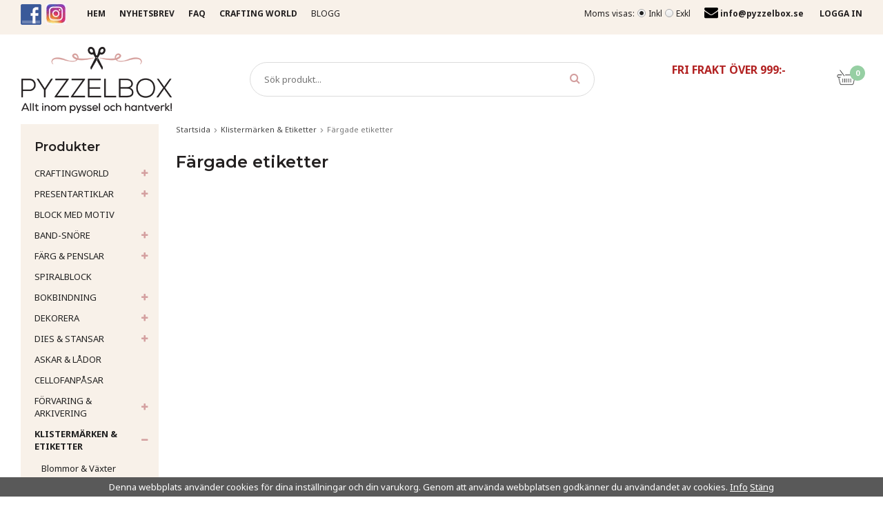

--- FILE ---
content_type: text/html; charset=UTF-8
request_url: https://pyzzelbox.se/klistermarken-etiketter/fargade-etiketter/
body_size: 33675
content:
<!doctype html><html lang="sv" class=""><head><meta charset="utf-8"><title>Färgade etiketter - Pyzzelbox.se</title><meta name="description" content=""><meta name="keywords" content=""><meta name="robots" content="index, follow"><meta name="viewport" content="width=device-width, initial-scale=1"><!-- WIKINGGRUPPEN 9.4.0 --><link rel="shortcut icon" href="/favicon.png"><style>body{margin:0}*,*:before,*:after{-moz-box-sizing:border-box;-webkit-box-sizing:border-box;box-sizing:border-box}.wgr-icon{visibility:hidden}html{font-family:sans-serif;font-size:13px;line-height:1.45;color:#232020;-webkit-font-smoothing:antialiased;l-}body{background-color:#fff}h1,h2,h3,h4,h5,h6{margin-top:0;margin-bottom:10px;font-weight:600}h3,h4,h5,h6{font-weight:600}h1{font-size:24px;line-height:1.25}h2{font-size:20px}h3{font-size:18px}h4{font-size:15px}h5{font-size:14px}h6{font-size:10px}p{margin:0 0 10px}b,strong,th{font-weight:600}th,td{text-align:left}img{max-width:100%;height:auto;vertical-align:middle}a{color:#777;text-decoration:none}a:hover{color:#d4a0a0}input,textarea{padding:8px 10px;border:1px solid #c2c2c2;border-radius:2px;color:#222;line-height:1.25;background-clip:padding-box}input:focus,textarea:focus{border-color:#b2b2b2;outline:none}select{padding:2px 3px;font-size:13px}input[type="checkbox"],input[type="radio"]{width:auto;height:auto;margin:0;padding:0;border:none;line-height:normal;cursor:pointer}input[type="radio"],input[type="checkbox"]{display:none;display:inline-block\9}input[type="radio"] + label,input[type="checkbox"] + label{cursor:pointer}input[type="radio"] + label:before,input[type="checkbox"] + label:before{display:inline-block;display:none\9;width:12px;height:12px;margin-right:4px;margin-top:3px;border:1px solid #a9a9a9;border-radius:2px;background:#f9f9f9;background:linear-gradient(#f9f9f9,#e9e9e9);vertical-align:top;content:''}input[type="radio"] + label:before{border-radius:50%}input[type="radio"]:checked + label:before{background:#f9f9f9 url(//wgrremote.se/img/mixed/checkbox-radio-2.png) center no-repeat;background-size:6px}input[type="checkbox"]:checked + label:before{background:#f9f9f9 url(//wgrremote.se/img/mixed/checkbox-box-2.png) center no-repeat;background-size:8px}input[type="radio"]:disabled + label:before,input[type="checkbox"]:disabled + label:before{background:#bbb;cursor:default}hr{display:block;height:1px;margin:15px 0;padding:0;border:0;border-top:1px solid #cfcfcf}.grid{margin-left:-20px}.grid:before,.grid:after{content:"";display:table}.grid:after{clear:both}.grid-item{display:inline-block;padding-left:20px;margin-bottom:20px;vertical-align:top}.grid--middle .grid-item{vertical-align:middle}.grid-item-1-1{width:100%}.grid-item-1-2{width:50%}.grid-item-1-3{width:33.33%}.grid-item-2-3{width:66.66%}.grid-item-1-4{width:25%}.grid-item-1-6{width:16.66%}.l-top-menu-holder{width:100%;background:#f8f1e9}.l-top-menu{font-size:12px;line-height:40px}.l-top-menu__left{float:left}.l-top-menu__right{float:right}.l-top-menu__middle{overflow:hidden;padding-left:20px;padding-right:10px;text-transform:uppercase}.l-top-menu ul{display:inline-block;margin:0;padding:0;list-style:none}.l-top-menu a{color:#232020}.l-top-menu a:hover{color:#d4a0a0}.l-top-menu__left li{display:inline-block;margin-right:10px}.l-top-menu__right li,.l-top-menu__right__col{display:inline-block;margin-left:20px}.l-top-menu__middle li{display:inline-block;margin-left:10px;margin-right:10px}.l-top-menu__left .wgr-icon{position:relative;top:2px;font-size:16px}.l-top-menu__right .wgr-icon{position:relative;top:3px;color:#d4a0a0;font-size:15px}.l-top-menu a{text-decoration:none}.l-holder{position:relative;clear:both;max-width:1220px;margin:0 auto 15px;background-color:#fff}.l-constrained{position:relative;max-width:1220px;margin-left:auto;margin-right:auto}.l-header{position:relative;z-index:10;padding-top:15px;padding-bottom:15px;background:#fff;-moz-transition:all .12s ease-in;-webkit-transition:all .12s ease-in;-o-transition:all .12s ease-in;transition:all .12s ease-in}.l-header__left{float:left}.l-header__right{float:right;padding-top:25px;color:#888;font-size:12px;white-space:nowrap;text-align:center;-moz-transition:all .12s ease-in;-webkit-transition:all .12s ease-in;-o-transition:all .12s ease-in;transition:all .12s ease-in}.l-header__right__col{display:inline-block;vertical-align:top}.l-header__right__col--1{margin-right:50px}.l-header__right__col--1 .grid-item-1-2{width:auto}.l-header__right__col--2{position:relative}.l-header__right__col--1 *{margin-bottom:0}.l-header__middle{padding-top:25px;overflow:hidden;padding-left:50px;padding-right:50px;text-align:center;-moz-transition:all .12s ease-in;-webkit-transition:all .12s ease-in;-o-transition:all .12s ease-in;transition:all .12s ease-in}.l-header__middle__inner{display:inline-block;max-width:500px;width:100%}.l-header__right h2{margin-bottom:0;padding-top:8px;color:#232020;font-size:16px;font-weight:600;line-height:1.1}.l-menubar{position:relative;position:-webkit-sticky;position:sticky;top:0;left:0;z-index:10;min-height:46px;margin-bottom:15px;border-style:none;border-radius:0;background-color:#fff}.is-menubar-sticky{position:fixed;top:0;left:0;right:0;width:100%;z-index:10;margin-left:auto;margin-right:auto}.view-checkout .is-menubar-sticky{position:relative}.is-menubar-sticky.l-header,.is-menubar-sticky .l-header__middle,.is-menubar-sticky .l-header__right{padding-top:5px}.is-menubar-sticky .site-logo img{max-height:60px}.is-menubar-sticky.l-header{padding-bottom:5px}.l-content{clear:both}.l-main{overflow:hidden;margin-bottom:15px}.l-sidebar,.l-sidebar-primary{width:200px}.l-sidebar-primary{margin-right:25px;float:left}.l-sidebar{margin-left:25px;float:right}.media{margin-bottom:15px}.media,.media-body{overflow:hidden}.media-img{margin-right:15px;float:left}.media-img img{display:block}.table{width:100%;border-collapse:collapse;border-spacing:0}.table td,.table th{padding:0}.default-table{width:100%}.default-table>thead>tr{border-bottom:1px solid #e2e2e2}.default-table>thead th{padding:8px}.default-table>tbody td{padding:8px}.label-wrapper{padding-left:20px}.label-wrapper>label{position:relative}.label-wrapper>label:before{position:absolute;margin-left:-20px}.nav,.nav-block,.nav-float{margin:0;padding-left:0;list-style-type:none}.nav>li,.nav>li>a{display:inline-block}.nav-float>li{float:left}.nav-block>li>a{display:block}.nav-tick li{margin-right:10px}.nav-tick{margin-bottom:10px}.block-list{margin:0;padding-left:0;list-style-type:none}.list-info dd{margin:0 0 15px}.neutral-btn{padding:0;border-style:none;background-color:transparent;outline:none;-webkit-appearance:none;-moz-appearance:none;appearance:none;-webkit-user-select:none;-moz-user-select:none;-ms-user-select:none;user-select:none}.breadcrumbs{margin-bottom:25px;font-size:11px}.breadcrumbs>li{color:#777}.breadcrumbs a{color:#444}.breadcrumbs .wgr-icon{margin-left:2px;margin-right:2px;color:#999}.sort-section{margin-bottom:15px}.sort-section>li{margin-right:4px}.highlight-bar{margin-top:10px;margin-bottom:10px;padding:7px 10px;border:1px solid #e1e1e1;background-color:#fff}.startpage-bar{margin-top:20px;margin-bottom:15px;color:#232020;font-size:18px;text-align:center}.startpage-bar--border{position:relative}.startpage-bar--border span{position:relative;z-index:2;display:inline-block;padding-left:20px;padding-right:20px;background:#fff}.startpage-bar--border:after{position:absolute;top:50%;left:0;right:0;height:1px;background:#eee;content:""}.input-highlight{border:1px solid #dcdcdc;border-radius:4px;background-color:#fff;background-image:linear-gradient(to top,#fff 90%,#eee)}.input-highlight:focus{border-color:#dcdcdc}.site-logo{display:inline-block;max-width:100%}.site-logo img{max-height:100px;-moz-transition:all .12s ease-in;-webkit-transition:all .12s ease-in;-o-transition:all .12s ease-in;transition:all .12s ease-in}.site-banner{display:none}.vat-selector input[type="radio"] + label:before{margin-top:13px}.vat-selector label{margin-left:4px}.site-nav{float:left}.site-nav>li>a{display:block;padding-right:30px;color:#232020;font-size:13px;font-weight:400;text-transform:uppercase;line-height:44px;white-space:nowrap}.site-nav>li>a:hover{color:#d4a0a0;text-decoration:none}.site-nav>li>a.selected,.view-home .site-nav__home>a{font-weight:700}.site-nav__home .wgr-icon{position:relative;top:-2px;font-size:16px;vertical-align:middle}.lang-changer select{vertical-align:middle}.lang-changer__flag{margin-right:5px}.site-search{border:1px solid #dcdcdc;border-radius:25px;overflow:hidden;background:#fff}.site-search>.input-table__item{position:relative}.site-search__input,.site-search__btn{height:48px;padding-left:20px;vertical-align:top}.site-search__btn:focus{opacity:.6}.site-search__input{overflow:hidden;border-style:none;background-color:transparent;outline:none;text-overflow:ellipsis;white-space:nowrap;-webkit-appearance:none;-moz-appearance:none;appearance:none}.site-search__input::-ms-clear{display:none}.site-search__btn{padding-right:20px;border-top-left-radius:0;border-bottom-left-radius:0;color:#d4a0a0;font-size:16px}.module{margin-bottom:15px}.module__heading{margin:0;padding:20px 20px 10px;background-color:#f8f1e9;font-size:18px}.module__body{padding:20px;background:#f8f1e9}.module__space{height:20px}.module--newsletter .module__body{padding-bottom:50px;background-image:url(/frontend/view_desktop/design/pen.png);background-repeat:no-repeat;background-position:bottom 15px right 15px}.module--newsletter__newsletter input{margin-bottom:10px;padding-left:0;border-style:none;border-radius:0;border-bottom:1px solid #d2cdc7;background:#f8f1e9}.module--newsletter__newsletter .btn{margin-top:10px;margin-left:20px}.listmenu{margin:0;padding-left:10px;list-style-type:none}.listmenu a{position:relative;display:block;color:#222}.listmenu .selected{font-weight:600}.listmenu a:hover{color:#d4a0a0;text-decoration:none}.listmenu-0{padding-left:0}.listmenu-0:last-child{margin-bottom:-1px}.listmenu-0>li>a{padding-top:6px;padding-bottom:6px;padding-left:20px;padding-right:25px;text-transform:uppercase}.listmenu-1{padding-top:4px;padding-bottom:12px;padding-left:30px}.listmenu-1>li>a{padding-top:4px;padding-bottom:4px}li .listmenu{display:none}.is-listmenu-opened>.listmenu{display:block}.menu-node{position:absolute;top:0;right:10px;bottom:0;margin:auto;width:15px;height:12px;font-size:12px;color:#d4a0a0}.btn{position:relative;display:inline-block;padding:11px 25px;border-style:none;border-radius:20px;background-color:#eee9e9;font-weight:700;font-size:11px;color:#666;line-height:1.25;cursor:pointer;outline-style:none;-webkit-user-select:none;-moz-user-select:none;-ms-user-select:none;user-select:none;-webkit-tap-highlight-color:rgba(0,0,0,0)}.btn:hover,.btn:focus{background-color:#ddd;color:#444;text-decoration:none}.btn:active{box-shadow:inset 0 3px 5px rgba(0,0,0,.125)}.btn--large{padding:12px 45px;font-size:18px}.btn--block{display:block;text-align:center}.btn--primary{background-color:#d4a0a0;color:#fff}.btn--primary:hover,.btn--primary:focus{background-color:#c38383;color:#fff}.price{font-weight:700;color:#232020}.price-discount{color:#c37272}.price-original{font-size:12px;text-decoration:line-through}.price-klarna{font-size:12px}.grid-gallery,.list-gallery,.row-gallery{margin:0;padding-left:0;list-style-type:none}.grid-gallery{margin-left:-2%}.grid-gallery>li{display:inline-block;*display:inline;width:23%;margin-left:2%;margin-bottom:2%;padding:8px;border:1px solid transparent;background:#fff;text-align:center;vertical-align:top;cursor:pointer;zoom:1}.grid-gallery>li:hover{border-color:#eee}.view-checkout .grid-gallery>li{width:18%}.view-search .grid-gallery>li{width:31.33%}.l-autocomplete .grid-gallery>li{width:14.66%}.list-gallery>li{margin-bottom:15px}.list-gallery>li:last-child{margin-bottom:0}.row-gallery>li{margin-bottom:15px;border:1px solid #e9e9e9;cursor:pointer}.product-item{position:relative}.product-item__img{position:relative;margin-bottom:7px;padding-bottom:100%}.product-item__img img{position:absolute;top:0;bottom:0;left:0;right:0;margin:auto;max-height:100%}.product-item__heading{height:33px;overflow:hidden;margin-bottom:7px;font-size:13px;font-weight:400;line-height:1.3}.l-autocomplete .product-item__heading{height:49px}.product-item .price{font-size:16px}.product-item__buttons{margin-top:7px}.product-item__banner{position:absolute;background-color:#d9d9d9;color:#fff;font-weight:700;z-index:2}.product-item__banner__span{display:none}.banner-style-0,.banner-style-1{height:26px;padding-left:11px;padding-right:11px;line-height:26px}.banner-style-1 .product-item__banner__span{position:absolute;top:0;border:13px solid #d9d9d9;display:block;content:''}.banner-position-0.banner-style-1 .product-item__banner__span,.banner-position-2.banner-style-1 .product-item__banner__span{left:100%;border-left-style:none;border-right-color:transparent!important;border-right-width:9px}.banner-position-1.banner-style-1 .product-item__banner__span,.banner-position-3.banner-style-1 .product-item__banner__span{right:100%;border-right-style:none;border-left-color:transparent!important;border-left-width:9px}.banner-style-2{border-radius:55px;height:85px;overflow:hidden;padding:0 5px;width:85px;font-size:12px;line-height:85px;text-align:center}.banner-position-0{top:6px;left:0}.banner-position-1{top:6px;right:0}.banner-position-2{bottom:6px;left:0}.banner-position-3{bottom:6px;right:0}.product-item-row{overflow:hidden;padding:15px}.product-item-row__img{float:left;width:80px;margin-right:15px;text-align:center}.product-item-row__img img{max-height:80px}.product-item-row__footer{float:right;text-align:right;margin-left:15px}.product-item-row__body{overflow:hidden}.product-item-row__price{margin-bottom:10px}.dropdown{display:none}.topcart{position:relative;z-index:2;display:inline-block;height:44px;float:right;line-height:44px}.topcart__body{display:inline-block;cursor:pointer}.topcart .btn{margin-left:15px;text-transform:uppercase}.topcart__count{position:absolute;top:5px;left:20px;width:22px;height:22px;border-radius:50%;background:#96cfa3;color:#fff;font-weight:700;font-size:11px;line-height:22px;text-align:center}.topcart__subtotal{font-weight:600}.topcart__cart-icon{margin-right:8px}.topcart__alt-cart-icon{display:none}.topcart__arrow{margin-right:4px;margin-left:4px}.topcart__alt-arrow{display:none}.popcart{display:none}.category-item{text-align:center}.category-item__img{position:relative;margin-bottom:10px;padding-bottom:100%}.category-item__img img{position:absolute;top:0;bottom:0;left:0;right:0;margin:auto;max-height:100%}.category-item__heading{overflow:hidden;white-space:nowrap}.category-item__heading a{text-decoration:none}.category-lead{margin-bottom:10px}.rss-logo .wgr-icon{font-size:14px;vertical-align:middle}.rss-logo a{color:#333}.rss-logo a:hover{color:#db6b27;text-decoration:none}.spinner-container{position:relative;z-index:9;color:#222}.spinner-container--small{height:25px}.spinner-container--large{height:100px}.spinner-container--pno{position:absolute;top:50%;right:14px}.spinner-container--kco{height:300px;color:#0070ba}.video-wrapper{position:relative;padding-bottom:56.25%;padding-top:25px;height:0;margin-bottom:20px}.video-wrapper iframe{position:absolute;top:0;left:0;width:100%;height:100%}.input-form input,.input-form textarea{width:100%}.input-form__row{margin-bottom:8px}.input-form label{display:inline-block;margin-bottom:2px}.max-width-form{max-width:300px}.max-width-form-x2{max-width:400px}.input-group{position:relative;overflow:hidden;vertical-align:middle}.input-group .input-group__item{position:relative;float:left;width:50%}.input-group .input-group__item:first-child{width:48%;margin-right:2%}.input-group-1-4 .input-group__item{width:70%}.input-group-1-4>.input-group__item:first-child{width:28%}.input-table{display:table}.input-table__item{display:table-cell;white-space:nowrap}.input-table--middle .input-table__item{vertical-align:middle}.flexslider{height:0;overflow:hidden}.view-home .flexslider{margin-bottom:20px}.flex__item{position:relative;display:none;-webkit-backface-visibility:hidden}.flex__item:first-child{display:block}.flexslider .is-flex-lazyload{visibility:hidden}.is-flex-loading .flex-arrow{visibility:hidden}.is-flex-touch .flex-arrows{display:none}.is-flex-loading .flex-nav{visibility:hidden;opacity:0}.flex-nav{margin-top:15px;margin-bottom:10px;opacity:1;visibility:visible}.view-home .flex-nav{position:absolute;bottom:5px;left:0;right:0;z-index:2;margin:0}.flex-nav--paging{text-align:center}.flex-nav--paging li{display:inline-block;margin:0 4px}.flex-nav--paging a{display:block;width:9px;height:9px;background:#666;background:rgba(0,0,0,.2);border-radius:100%;cursor:pointer;text-indent:-9999px;-webkit-tap-highlight-color:rgba(0,0,0,0)}.flex-nav--paging .flex-active a{background:#000;background:rgba(0,0,0,.5);cursor:default}.view-home .flex-nav--paging a{width:12px;height:12px;border:2px solid #fff;box-shadow:1px 1px 3px rgba(0,0,0,.2)}.view-home .flex-nav--paging .flex-active a{background:#fff}.flex-nav--thumbs{overflow:hidden}.flex-nav--thumbs li{width:9%;float:left}.flex-nav--thumbs img{opacity:.7;cursor:pointer}.flex-nav--thumbs img:hover,.flex-nav--thumbs .flex-active img{opacity:1}.flex-nav--thumbs .flex-active{cursor:default}.flex-caption{position:absolute;left:40px;top:40px;z-index:8;width:290px;height:290px;overflow:hidden;padding:20px 30px;border-radius:50%;background:#d4a0a0;background:rgba(209,159,159,.9);color:#fff;text-align:center}.flex-caption h3{margin-bottom:0;font-size:30px;font-weight:700;line-height:1.2}.flex-caption h2{margin-bottom:0;font-size:32px;text-transform:uppercase;line-height:1.2}.flex-caption p{font-size:13px}.flex-caption .btn--primary{border:1px solid #fff;background:#d4a0a0;background:rgba(209,159,159,.9)}.flex-caption .btn--primary:hover{background:#c38383}.is-hidden{display:none!important}.is-lazyload,.is-lazyloading{visibility:hidden;opacity:0}.is-lazyloaded{visibility:visible;opacity:1;transition:opacity .3s}.clearfix:before,.clearfix:after{content:"";display:table}.clearfix:after{clear:both}.clearfix{*zoom:1}.clear{clear:both}.flush{margin:0!important}.wipe{padding:0!important}.right{float:right!important}.left{float:left!important}.float-none{float:none!important}.text-left{text-align:left!important}.text-center{text-align:center!important}.text-right{text-align:right!important}.display-table{display:table;width:100%;height:100%}.display-tablecell{display:table-cell;vertical-align:middle}.align-top{vertical-align:top!important}.align-middle{vertical-align:middle!important}.align-bottom{vertical-align:bottom!important}.go:after{content:"\00A0" "\00BB"!important}.stretched{width:100%!important}.center-block{display:block;margin-left:auto;margin-right:auto}.muted{color:#999}.brand{color:#d4a0a0}.l-mobile-header,.l-mobile-nav,.sort-select,.checkout-cart-row-small,.l-autocomplete-mobile-form,.is-mobile-cart-modal{display:none}.l-header{max-width:1220px!important}.view-checkout .l-header{max-width:none!important}@media all and (max-width:840px){.grid-item-1-4{width:50%}.grid-item-1-6{width:31.33%}}@media all and (max-width:480px){.grid{margin-left:0}.grid-item{padding-left:0}.grid-item-1-2,.grid-item-1-3,.grid-item-2-3,.grid-item-1-4{width:100%}.grid-item-1-6{width:50%}}@media all and (max-width:1250px){.l-holder,.l-autocomplete,.l-constrained{margin-left:15px;margin-right:15px;width:auto}}@media all and (max-width:960px){.l-sidebar{display:none}.l-top-menu{font-size:11px}.l-top-menu__left{display:none}.l-top-menu__middle{padding-left:0}.l-top-menu__middle li{margin-left:0;margin-right:20px}.l-top-menu__right li,.l-top-menu__right__col{margin-left:10px}.l-header__middle{padding-left:20px;padding-right:20px}.l-header__right h2{font-size:14px}.l-header__right__col--1{margin-right:20px}.site-search__btn{padding-left:10px}.topcart .btn{padding-left:15px;padding-right:15px}.site-nav>li>a{padding-right:25px}}@media all and (max-width:840px){body:not(.view-checkout){background:#fff}.l-inner,.view-home .l-inner,.view-checkout .l-inner{margin-left:0;margin-right:0}.l-menubar-wrapper,.l-menubar,.l-top-menu-holder{display:none}.l-menubar{margin-left:0;margin-right:0}.l-sidebar-primary{display:none}.l-content,.view-checkout .l-content{margin-top:15px;margin-left:15px;margin-right:15px}.l-holder{margin:0;margin-top:65px;background:#fff;box-shadow:none;border-radius:0}.l-mobile-header,.l-autocomplete-mobile-form{height:65px}.l-mobile-header{position:fixed;overflow:hidden;top:0;left:0;z-index:1000;display:block;width:100%;background:#fff;border-bottom:1px solid #e9e9e9}.view-checkout .l-mobile-header,.l-mobile-header.zoomed{position:absolute}.l-header,.l-mobile-nav{display:none}}@media screen and (orientation:landscape){.l-mobile-header{position:absolute}}@media all and (max-width:480px){.l-holder{margin-top:50px}.l-constrained,.l-content{margin-left:10px;margin-right:10px}.l-content{margin-top:10px}.l-mobile-header,.l-autocomplete-mobile-form{height:50px}.l-mobile-nav{top:50px}}@media all and (max-width:840px){.btn:hover,.btn:focus{opacity:1}.mini-site-logo,.mini-site-logo img{position:absolute;top:0;bottom:0}.mini-site-logo{left:95px;right:95px;margin:auto}.mini-site-logo a{-webkit-tap-highlight-color:rgba(0,0,0,0)}.mini-site-logo img{left:0;right:0;max-width:155px;max-height:100%;margin:auto;padding-top:5px;padding-bottom:5px}.mini-site-logo img:hover,.mini-site-logo img:active{opacity:.8}.is-mobile-cart-modal{position:fixed;top:auto;bottom:0;left:0;right:0;z-index:100;display:none;padding:20px;background-color:#FFF;box-shadow:0 0 10px rgba(0,0,0,.2);-webkit-transform:translate3d(0,100%,0);transform:translate3d(0,100%,0);transition-property:visibility,-webkit-transform;transition-property:visibility,transform;transition-duration:0.2s;transition-delay:0.1s}.is-mobile-cart-modal.is-active{will-change:transform;display:block}.is-mobile-cart-modal.is-opend{-webkit-transform:translate3d(0,0,0);transform:translate3d(0,0,0)}.is-mobile-cart-modal .btn{display:block;padding:10px;margin-top:10px;margin-bottom:10px;float:left;width:47%;text-align:center}.is-mobile-cart-modal .icon-check{margin-right:4px;width:20px;height:20px;display:inline-block;background:#693;border-radius:50%;line-height:20px;color:#fff;font-size:12px;text-align:center;vertical-align:middle}.is-mobile-cart-modal .btn:last-child{float:right}.product-item,.category-item{-webkit-tap-highlight-color:rgba(0,0,0,0)}.product-item__img img,.category-item__img img{transition:opacity 0.2s}.product-item__img img:hover,.product-item__img img:active,.category-item__img img:hover,.category-item__img img:active{opacity:.8}}@media all and (max-width:480px){.mini-site-logo img{max-width:135px}.banner-style-2{height:70px;width:70px;font-size:10px;line-height:70px}}@media all and (max-width:960px){.grid-gallery>li,.view-home .grid-gallery>li,.view-checkout .grid-gallery>li,.view-search .grid-gallery>li,.l-autocomplete .grid-gallery>li{width:31.33%}}@media all and (max-width:600px){.grid-gallery>li,.view-home .grid-gallery>li,.view-checkout .grid-gallery>li,.view-search .grid-gallery>li,.l-autocomplete .grid-gallery>li{width:48%}}@media all and (max-width:480px){.grid-gallery>li{padding:6px}.product-item__buttons .btn{padding:8px 18px}}@media all and (max-width:960px){.hide-for-xlarge{display:none!important}}@media all and (max-width:840px){.hide-for-large{display:none!important}}@media all and (max-width:480px){.hide-for-medium{display:none!important}}@media all and (max-width:320px){.hide-for-small{display:none!important}}@media all and (min-width:769px){.hide-on-desktop{display:none}}@media all and (max-width:840px){.hide-on-touch{display:none}}.filterlistmenu{margin:0;padding:0;list-style-type:none}.filterlistmenu:last-child{margin-bottom:-1px}.filterlistmenu li{padding:5px;border-bottom:solid 1px #dcdcdc;background-color:#fff;background-image:linear-gradient(to bottom,#fff,#f8f8f8)}.filterlistmenu li.filter-item-title{font-weight:700;background-color:#eee;background-image:linear-gradient(to bottom,#eee,#ddd);border-bottom:solid 1px #bbb}.product-filter{display:none;overflow:hidden;margin-top:10px;margin-bottom:10px;padding:0;border:1px solid #e2e2e2;border-radius:3px}.product-filter__btn{width:100%;padding:10px;font-weight:700;text-align:left}.product-filter__body{display:none;padding:15px 15px 0}@media all and (max-width:768px){.product-filter{display:block}}</style><link rel="preload" href="/frontend/view_desktop/css/compiled/compiled.css?v=1130" as="style" onload="this.rel='stylesheet'"><noscript><link rel="stylesheet" href="/frontend/view_desktop/css/compiled/compiled.css?v=1130"></noscript><script>/*! loadCSS: load a CSS file asynchronously. [c]2016 @scottjehl, Filament Group, Inc. Licensed MIT */
!function(a){"use strict";var b=function(b,c,d){function j(a){return e.body?a():void setTimeout(function(){j(a)})}function l(){f.addEventListener&&f.removeEventListener("load",l),f.media=d||"all"}var g,e=a.document,f=e.createElement("link");if(c)g=c;else{var h=(e.body||e.getElementsByTagName("head")[0]).childNodes;g=h[h.length-1]}var i=e.styleSheets;f.rel="stylesheet",f.href=b,f.media="only x",j(function(){g.parentNode.insertBefore(f,c?g:g.nextSibling)});var k=function(a){for(var b=f.href,c=i.length;c--;)if(i[c].href===b)return a();setTimeout(function(){k(a)})};return f.addEventListener&&f.addEventListener("load",l),f.onloadcssdefined=k,k(l),f};"undefined"!=typeof exports?exports.loadCSS=b:a.loadCSS=b}("undefined"!=typeof global?global:this);
function onloadCSS(a,b){function d(){!c&&b&&(c=!0,b.call(a))}var c;a.addEventListener&&a.addEventListener("load",d),a.attachEvent&&a.attachEvent("onload",d),"isApplicationInstalled"in navigator&&"onloadcssdefined"in a&&a.onloadcssdefined(d)}!function(a){if(a.loadCSS){var b=loadCSS.relpreload={};if(b.support=function(){try{return a.document.createElement("link").relList.supports("preload")}catch(a){return!1}},b.poly=function(){for(var b=a.document.getElementsByTagName("link"),c=0;c<b.length;c++){var d=b[c];"preload"===d.rel&&"style"===d.getAttribute("as")&&(a.loadCSS(d.href,d),d.rel=null)}},!b.support()){b.poly();var c=a.setInterval(b.poly,300);a.addEventListener&&a.addEventListener("load",function(){a.clearInterval(c)}),a.attachEvent&&a.attachEvent("onload",function(){a.clearInterval(c)})}}}(this);</script><link rel="canonical" href="https://pyzzelbox.se/klistermarken-etiketter/fargade-etiketter/"></head><body class="view-category" itemscope itemtype="http://schema.org/WebPage"><div class="l-mobile-header"><button class="neutral-btn mini-menu" id="js-mobile-menu"><i class="wgr-icon icon-navicon"></i></button><button class="neutral-btn mini-search js-touch-area" id="js-mobile-search"><i class="wgr-icon icon-search"></i></button><div class="mini-site-logo"><a href="/"><img src="/frontend/view_desktop/design/logos/logo_sv.png?v2" class="mini-site-logo" alt="Sibuhe AB"></a></div><button class="neutral-btn mini-cart js-touch-area" id="js-mobile-cart" onclick="goToURL('/checkout')"><span class="mini-cart-inner" id="js-mobile-cart-inner"><i class="wgr-icon icon-cart"></i></span></button></div><div class="page"><div class="l-top-menu-holder"><div class="l-top-menu l-constrained clearfix"><div class="l-top-menu__left"><p><a href="http://www.facebook.com/pyzzelbox"><img alt="" height="30" src="/userfiles/image/Logo/facebook-icon.png" width="30"></a>&nbsp;&nbsp;<a href="http://www.instagram.com/pyzzelbox"><img alt="" height="31" src="/userfiles/image/Logo/insta_logo_png_30.jpg" width="30"></a></p></div><div class="l-top-menu__right"><div class="l-top-menu__right__col l-top-menu__right__col--2"><form class="vat-selector" action="#" method="get" onsubmit="return false"><span class="vat-selector-title">Moms visas:</span><input type="radio" name="vatsetting" value="inkl" id="vatsetting_inkl"
class="js-set-vatsetting"
checked><label for="vatsetting_inkl">Inkl</label><input type="radio" name="vatsetting" value="exkl" id="vatsetting_exkl"
class="js-set-vatsetting" ><label for="vatsetting_exkl">Exkl</label></form> <!-- End .vat-selector --></div><div class="l-top-menu__right__col l-top-menu__right__col--3"><p><i class="wgr-icon icon-envelope" style="color:#000000;font-size:20px;"></i><strong> info@pyzzelbox.se</strong></p></div>
<div class="l-top-menu__right__col l-top-menu__right__col--3">
<a href="/customer-login/"><strong>LOGGA IN</strong></a>
</div>
</div><div class="l-top-menu__middle"><ul><li><strong><a href="http://www.pyzzelbox.se">HEM</a></strong></li><li><strong><a href="http://pyzzelbox.se/newsletter/">NYHETSBREV</a></strong></li><li><a href="https://pyzzelbox.se/info/faq/"><strong>FAQ</strong></a></li><li><a href="https://pyzzelbox.se/craftingworld/"><strong>CRAFTING WORLD</strong></a></li></ul><ul><li><a href="/blog/">Blogg</a></li></ul></div></div></div><div class="l-holder clearfix"><div class="l-header clearfix"><div class="l-header__left"><a class="site-logo" href="/"><img src="/frontend/view_desktop/design/logos/logo_sv.png?v2" alt="Sibuhe AB"></a></div><div class="l-header__right"><div class="l-header__right__col l-header__right__col--1"><div class="grid grid-2"><div class="grid-item grid-item-1-2"><div class="grid-content grid-content-1"><p><span style="font-size:16px;"><span style="color:#B22222;"><strong>FRI FRAKT &Ouml;VER 999:- </strong></span></span></p></div></div><div class="grid-item grid-item-1-2"><div class="grid-content grid-content-2"><p>&nbsp;</p></div></div></div></div><div class="l-header__right__col l-header__right__col--2"><div class="topcart" id="js-topcart"><img src="/frontend/view_desktop/design/topcart_cartsymbol.png" class="topcart__cart-icon" alt="Cart"><span class="topcart__count">0</span><div class="topcart__body" id="js-topcart-body"></div></div><div class="popcart" id="js-popcart"></div></div></div><div class="l-header__middle"><div class="l-header__middle__inner"><!-- Search Box --><form method="get" action="/search/" class="site-search input-highlight input-table input-table--middle" itemprop="potentialAction" itemscope itemtype="http://schema.org/SearchAction"><meta itemprop="target" content="https://pyzzelbox.se/search/?q={q}"/><input type="hidden" name="lang" value="sv"><div class="input-table__item stretched"><input type="search" autocomplete="off" value="" name="q" class="js-autocomplete-input stretched site-search__input" placeholder="Sök produkt..." required itemprop="query-input"><div class="is-autocomplete-preloader preloader preloader--small preloader--middle"><div class="preloader__icn"><div class="preloader__cut"><div class="preloader__donut"></div></div></div></div></div><div class="input-table__item"><button type="submit" class="neutral-btn site-search__btn"><i class="wgr-icon icon-search"></i></button></div></form></div></div></div><!-- End .l-header --><div class="l-content clearfix"><div class="l-sidebar-primary"><!-- Categories --><div class="module"><h5 class="module__heading">Produkter</h5><div class="module__body wipe"><ul class="listmenu listmenu-0"><li><a href="/craftingworld/" title="CraftingWorld">CraftingWorld<i class="menu-node js-menu-node wgr-icon icon-plus" data-arrows="icon-minus icon-plus"></i></a><ul class="listmenu listmenu-1"><li><a href="/craftingworld/medlemskap/" title="Medlemskap">Medlemskap</a></li><li><a href="/craftingworld/ask-lada/" title="Ask / låda">Ask / låda</a></li><li><a href="/craftingworld/mossor-tubhalsdukar/" title="Mössor &amp; Tubhalsdukar">Mössor & Tubhalsdukar</a></li><li><a href="/craftingworld/stickat/" title="Stickat">Stickat</a></li><li><a href="/craftingworld/virkat/" title="Virkat">Virkat</a></li><li><a href="/craftingworld/lappteknik/" title="Lappteknik">Lappteknik</a></li></ul></li><li><a href="/presentartiklar/" title="Presentartiklar">Presentartiklar<i class="menu-node js-menu-node wgr-icon icon-plus" data-arrows="icon-minus icon-plus"></i></a><ul class="listmenu listmenu-1"><li><a href="/presentartiklar/presentkort/" title="Presentkort">Presentkort</a></li><li><a href="/presentartiklar/handgjorda-ljus/" title="Handgjorda ljus">Handgjorda ljus</a></li><li><a href="/presentartiklar/presentaskar/" title="Presentaskar">Presentaskar<i class="menu-node js-menu-node wgr-icon icon-plus" data-arrows="icon-minus icon-plus"></i></a><ul class="listmenu listmenu-2"><li><a href="/presentartiklar/presentaskar/presentaskar/" title="- Presentaskar">- Presentaskar</a></li><li><a href="/presentartiklar/presentaskar/handgjorda-lador/" title="- Handgjorda lådor">- Handgjorda lådor</a></li></ul></li><li><a href="/presentartiklar/presentpasar/" title="Presentpåsar">Presentpåsar</a></li><li><a href="/presentartiklar/presentpapper/" title="Presentpapper">Presentpapper</a></li></ul></li><li><a href="/block-med-motiv/" title="Block med motiv">Block med motiv</a></li><li><a href="/band-snore/" title="Band-Snöre">Band-Snöre<i class="menu-node js-menu-node wgr-icon icon-plus" data-arrows="icon-minus icon-plus"></i></a><ul class="listmenu listmenu-1"><li><a href="/band-snore/band-sorterade-efter-farg/" title="Band sorterade efter färg">Band sorterade efter färg<i class="menu-node js-menu-node wgr-icon icon-plus" data-arrows="icon-minus icon-plus"></i></a><ul class="listmenu listmenu-2"><li><a href="/band-snore/band-sorterade-efter-farg/beige/" title="Beige">Beige</a></li><li><a href="/band-snore/band-sorterade-efter-farg/bla/" title="Blå">Blå</a></li><li><a href="/band-snore/band-sorterade-efter-farg/brun/" title="Brun">Brun</a></li><li><a href="/band-snore/band-sorterade-efter-farg/gra/" title="Grå">Grå</a></li><li><a href="/band-snore/band-sorterade-efter-farg/gron/" title="Grön">Grön</a></li><li><a href="/band-snore/band-sorterade-efter-farg/gul/" title="Gul">Gul</a></li><li><a href="/band-snore/band-sorterade-efter-farg/lila/" title="Lila">Lila</a></li><li><a href="/band-snore/band-sorterade-efter-farg/orange/" title="Orange">Orange</a></li><li><a href="/band-snore/band-sorterade-efter-farg/rosa/" title="Rosa">Rosa</a></li><li><a href="/band-snore/band-sorterade-efter-farg/rod/" title="Röd">Röd</a></li><li><a href="/band-snore/band-sorterade-efter-farg/svart/" title="Svart">Svart</a></li><li><a href="/band-snore/band-sorterade-efter-farg/vit/" title="Vit">Vit</a></li></ul></li><li><a href="/band-snore/grosgrainband/" title="Grosgrainband">Grosgrainband<i class="menu-node js-menu-node wgr-icon icon-plus" data-arrows="icon-minus icon-plus"></i></a><ul class="listmenu listmenu-2"><li><a href="/band-snore/grosgrainband/djur-insekter/" title="Djur &amp; Insekter">Djur & Insekter</a></li><li><a href="/band-snore/grosgrainband/enfargade/" title="Enfärgade">Enfärgade</a></li><li><a href="/band-snore/grosgrainband/flaggor/" title="Flaggor">Flaggor</a></li><li><a href="/band-snore/grosgrainband/frukt-bar-godis-mm/" title="Frukt, Bär &amp; Godis m.m.">Frukt, Bär & Godis m.m.</a></li><li><a href="/band-snore/grosgrainband/hjartan/" title="Hjärtan">Hjärtan</a></li><li><a href="/band-snore/grosgrainband/monstrade/" title="Mönstrade">Mönstrade</a></li><li><a href="/band-snore/grosgrainband/prickiga/" title="Prickiga">Prickiga</a></li></ul></li><li><a href="/band-snore/gummiband/" title="Gummiband">Gummiband</a></li><li><a href="/band-snore/julband/" title="Julband">Julband</a></li><li><a href="/band-snore/organzaband/" title="Organzaband">Organzaband<i class="menu-node js-menu-node wgr-icon icon-plus" data-arrows="icon-minus icon-plus"></i></a><ul class="listmenu listmenu-2"><li><a href="/band-snore/organzaband/10-millimeter/" title="- 10 millimeter">- 10 millimeter</a></li><li><a href="/band-snore/organzaband/12-millimeter/" title="- 12 millimeter">- 12 millimeter</a></li><li><a href="/band-snore/organzaband/25-millimeter/" title="- 25 millimeter">- 25 millimeter</a></li><li><a href="/band-snore/organzaband/60-millimeter/" title="- 60 millimeter">- 60 millimeter</a></li><li><a href="/band-snore/organzaband/band-parlor/" title="- Band &amp; Pärlor">- Band & Pärlor</a></li></ul></li><li><a href="/band-snore/rosetter/" title="Rosetter">Rosetter</a></li><li><a href="/band-snore/ricrac-band/" title="RicRac-band">RicRac-band</a></li><li><a href="/band-snore/rutiga-tygband/" title="Rutiga Tygband">Rutiga Tygband</a></li><li><a href="/band-snore/sammetsband/" title="Sammetsband">Sammetsband</a></li><li><a href="/band-snore/satinband-enfargade/" title="Satinband, enfärgade">Satinband, enfärgade<i class="menu-node js-menu-node wgr-icon icon-plus" data-arrows="icon-minus icon-plus"></i></a><ul class="listmenu listmenu-2"><li><a href="/band-snore/satinband-enfargade/03-millimeter/" title="- 03 millimeter">- 03 millimeter</a></li><li><a href="/band-snore/satinband-enfargade/06-millimeter/" title="- 06 millimeter">- 06 millimeter</a></li><li><a href="/band-snore/satinband-enfargade/09-millimeter/" title="- 09 millimeter">- 09 millimeter</a></li><li><a href="/band-snore/satinband-enfargade/10-millimeter/" title="- 10 millimeter">- 10 millimeter</a></li><li><a href="/band-snore/satinband-enfargade/12-millimeter/" title="- 12 millimeter">- 12 millimeter</a></li><li><a href="/band-snore/satinband-enfargade/15-millimeter/" title="- 15 millimeter">- 15 millimeter</a></li><li><a href="/band-snore/satinband-enfargade/20-millimeter/" title="- 20 millimeter">- 20 millimeter</a></li><li><a href="/band-snore/satinband-enfargade/22-millimeter/" title="- 22 millimeter">- 22 millimeter</a></li><li><a href="/band-snore/satinband-enfargade/23-millimeter/" title="- 23 millimeter">- 23 millimeter</a></li><li><a href="/band-snore/satinband-enfargade/25-millimeter/" title="- 25 millimeter">- 25 millimeter</a></li><li><a href="/band-snore/satinband-enfargade/35-millimeter/" title="- 35 millimeter">- 35 millimeter</a></li><li><a href="/band-snore/satinband-enfargade/40-millimeter/" title="- 40 millimeter">- 40 millimeter</a></li><li><a href="/band-snore/satinband-enfargade/50-millimeter/" title="- 50 millimeter">- 50 millimeter</a></li></ul></li><li><a href="/band-snore/satinband-monster-struktur/" title="Satinband, mönster/struktur">Satinband, mönster/struktur</a></li><li><a href="/band-snore/satinband-prickiga/" title="Satinband, prickiga">Satinband, prickiga<i class="menu-node js-menu-node wgr-icon icon-plus" data-arrows="icon-minus icon-plus"></i></a><ul class="listmenu listmenu-2"><li><a href="/band-snore/satinband-prickiga/6-mm/" title="6 mm">6 mm</a></li><li><a href="/band-snore/satinband-prickiga/10-mm/" title="10 mm">10 mm</a></li><li><a href="/band-snore/satinband-prickiga/16-mm/" title="16 mm">16 mm</a></li></ul></li><li><a href="/band-snore/skraband/" title="Skråband">Skråband</a></li><li><a href="/band-snore/spetsband-vita/" title="Spetsband, vita">Spetsband, vita</a></li><li><a href="/band-snore/spetsband-fargade/" title="Spetsband, färgade">Spetsband, färgade</a></li><li><a href="/band-snore/snore-bomull/" title="Snöre, bomull">Snöre, bomull</a></li><li><a href="/band-snore/snore-natur/" title="Snöre, natur">Snöre, natur</a></li><li><a href="/band-snore/snore-papper/" title="Snöre, papper">Snöre, papper</a></li><li><a href="/band-snore/nylontrad/" title="Nylontråd">Nylontråd</a></li><li><a href="/band-snore/bomullsband/" title="Bomullsband">Bomullsband</a></li><li><a href="/band-snore/tofarvet/" title="Tofarvet">Tofarvet</a></li></ul></li><li><a href="/farg-penslar/" title="Färg &amp; Penslar">Färg & Penslar<i class="menu-node js-menu-node wgr-icon icon-plus" data-arrows="icon-minus icon-plus"></i></a><ul class="listmenu listmenu-1"><li><a href="/farg-penslar/akvarellpenslar/" title="Akvarellpenslar">Akvarellpenslar</a></li><li><a href="/farg-penslar/gansai-tambi/" title="Gansai Tambi">Gansai Tambi</a></li><li><a href="/farg-penslar/hobbypenslar/" title="Hobbypenslar">Hobbypenslar</a></li><li><a href="/farg-penslar/kalkfarg/" title="Kalkfärg">Kalkfärg</a></li><li><a href="/farg-penslar/kalligrafipenslar/" title="Kalligrafipenslar">Kalligrafipenslar</a></li><li><a href="/farg-penslar/ovrigt/" title="Övrigt">Övrigt</a></li><li><a href="/farg-penslar/specialpenslar/" title="Specialpenslar">Specialpenslar</a></li></ul></li><li><a href="/spiralblock/" title="Spiralblock">Spiralblock</a></li><li><a href="/bokbindning/" title="Bokbindning">Bokbindning<i class="menu-node js-menu-node wgr-icon icon-plus" data-arrows="icon-minus icon-plus"></i></a><ul class="listmenu listmenu-1"><li><a href="/bokbindning/bindningsringar/" title="- Bindningsringar">- Bindningsringar</a></li><li><a href="/bokbindning/bindningsskruvar/" title="- Bindningsskruvar">- Bindningsskruvar</a></li><li><a href="/bokbindning/bokhorn/" title="- Bokhörn">- Bokhörn<i class="menu-node js-menu-node wgr-icon icon-plus" data-arrows="icon-minus icon-plus"></i></a><ul class="listmenu listmenu-2"><li><a href="/bokbindning/bokhorn/14-mm/" title="- 14 mm">- 14 mm</a></li><li><a href="/bokbindning/bokhorn/15-mm/" title="- 15 mm">- 15 mm</a></li><li><a href="/bokbindning/bokhorn/16-mm/" title="- 16 mm">- 16 mm</a></li><li><a href="/bokbindning/bokhorn/17-mm/" title="- 17 mm">- 17 mm</a></li><li><a href="/bokbindning/bokhorn/18-mm/" title="- 18 mm">- 18 mm</a></li><li><a href="/bokbindning/bokhorn/19-mm/" title="- 19 mm">- 19 mm</a></li><li><a href="/bokbindning/bokhorn/20-mm/" title="- 20 mm">- 20 mm</a></li><li><a href="/bokbindning/bokhorn/21-mm/" title="- 21 mm">- 21 mm</a></li></ul></li><li><a href="/bokbindning/bokbindningstyger/" title="- Bokbindningstyger">- Bokbindningstyger</a></li><li><a href="/bokbindning/horndekorationer/" title="- Hörndekorationer">- Hörndekorationer</a></li><li><a href="/bokbindning/kapitalband/" title="- Kapitälband">- Kapitälband</a></li><li><a href="/bokbindning/ringmekanismer/" title="- Ringmekanismer">- Ringmekanismer</a></li><li><a href="/bokbindning/verktyg/" title="- Verktyg">- Verktyg</a></li><li><a href="/bokbindning/oljetter/" title="- Öljetter">- Öljetter</a></li></ul></li><li><a href="/dekorera/" title="Dekorera">Dekorera<i class="menu-node js-menu-node wgr-icon icon-plus" data-arrows="icon-minus icon-plus"></i></a><ul class="listmenu listmenu-1"><li><a href="/dekorera/berlocker-charms/" title="Berlocker /Charms">Berlocker /Charms<i class="menu-node js-menu-node wgr-icon icon-plus" data-arrows="icon-minus icon-plus"></i></a><ul class="listmenu listmenu-2"><li><a href="/dekorera/berlocker-charms/antikguld/" title="- Antikguld">- Antikguld</a></li><li><a href="/dekorera/berlocker-charms/antikkoppar/" title="- Antikkoppar">- Antikkoppar</a></li><li><a href="/dekorera/berlocker-charms/antiksilver/" title="- Antiksilver">- Antiksilver</a></li><li><a href="/dekorera/berlocker-charms/guld/" title="- Guld">- Guld</a></li><li><a href="/dekorera/berlocker-charms/blommor-vaxter/" title="- Blommor &amp; Växter">- Blommor & Växter</a></li><li><a href="/dekorera/berlocker-charms/djur-insekter/" title="- Djur &amp; Insekter">- Djur & Insekter</a></li><li><a href="/dekorera/berlocker-charms/karlek/" title="- Kärlek">- Kärlek</a></li><li><a href="/dekorera/berlocker-charms/marintema/" title="- Marintema">- Marintema</a></li><li><a href="/dekorera/berlocker-charms/jul-vinter/" title="- Jul &amp; Vinter">- Jul & Vinter</a></li><li><a href="/dekorera/berlocker-charms/blandade-objekt/" title="- Blandade objekt">- Blandade objekt</a></li><li><a href="/dekorera/berlocker-charms/ovriga-hangen/" title="- Övriga Hängen">- Övriga Hängen</a></li><li><a href="/dekorera/berlocker-charms/klockor/" title="- Klockor">- Klockor</a></li></ul></li><li><a href="/dekorera/blommor-blad/" title="Blommor &amp; Blad">Blommor & Blad<i class="menu-node js-menu-node wgr-icon icon-plus" data-arrows="icon-minus icon-plus"></i></a><ul class="listmenu listmenu-2"><li><a href="/dekorera/blommor-blad/blomblad/" title="- Blomblad">- Blomblad<i class="menu-node js-menu-node wgr-icon icon-plus" data-arrows="icon-minus icon-plus"></i></a><ul class="listmenu listmenu-3"><li><a href="/dekorera/blommor-blad/blomblad/pappersblad/" title="- Pappersblad">- Pappersblad</a></li><li><a href="/dekorera/blommor-blad/blomblad/tygblad/" title="- Tygblad">- Tygblad</a></li></ul></li><li><a href="/dekorera/blommor-blad/blommor-i-papper/" title="Blommor i papper">Blommor i papper</a></li><li><a href="/dekorera/blommor-blad/blommor-i-tyg/" title="Blommor i tyg">Blommor i tyg</a></li></ul></li><li><a href="/dekorera/bar-pistiller/" title="Bär &amp; Pistiller">Bär & Pistiller<i class="menu-node js-menu-node wgr-icon icon-plus" data-arrows="icon-minus icon-plus"></i></a><ul class="listmenu listmenu-2"><li><a href="/dekorera/bar-pistiller/pistiller-frost/" title="Pistiller - Frost">Pistiller - Frost</a></li><li><a href="/dekorera/bar-pistiller/pistiller-matt/" title="Pistiller - Matt">Pistiller - Matt<i class="menu-node js-menu-node wgr-icon icon-plus" data-arrows="icon-minus icon-plus"></i></a><ul class="listmenu listmenu-3"><li><a href="/dekorera/bar-pistiller/pistiller-matt/pistiller-5-mm/" title="Pistiller - 5 mm">Pistiller - 5 mm</a></li><li><a href="/dekorera/bar-pistiller/pistiller-matt/pistiller-1-5-2-mm/" title="Pistiller - 1,5 - 2 mm">Pistiller - 1,5 - 2 mm</a></li><li><a href="/dekorera/bar-pistiller/pistiller-matt/pistiller-1-mm/" title="Pistiller - 1 mm">Pistiller - 1 mm</a></li><li><a href="/dekorera/bar-pistiller/pistiller-matt/tvafargad/" title="Tvåfärgad">Tvåfärgad</a></li></ul></li><li><a href="/dekorera/bar-pistiller/pistiller-parlemor/" title="Pistiller - Pärlemor">Pistiller - Pärlemor</a></li><li><a href="/dekorera/bar-pistiller/pistiller-glitter/" title="Pistiller - Glitter">Pistiller - Glitter</a></li><li><a href="/dekorera/bar-pistiller/pistiller-spiral/" title="Pistiller - Spiral">Pistiller - Spiral</a></li><li><a href="/dekorera/bar-pistiller/ovriga/" title="Övriga">Övriga</a></li></ul></li><li><a href="/dekorera/dekorationsnitar-brads/" title="Dekorationsnitar/Brads">Dekorationsnitar/Brads<i class="menu-node js-menu-node wgr-icon icon-plus" data-arrows="icon-minus icon-plus"></i></a><ul class="listmenu listmenu-2"><li><a href="/dekorera/dekorationsnitar-brads/runda-brads-o-5-mm/" title="- Runda brads - Ø 5 mm">- Runda brads - Ø 5 mm</a></li><li><a href="/dekorera/dekorationsnitar-brads/runda-brads-o-6-mm/" title="- Runda brads - Ø 6 mm">- Runda brads - Ø 6 mm</a></li><li><a href="/dekorera/dekorationsnitar-brads/runda-brads-o-8-mm/" title="- Runda brads - Ø 8 mm">- Runda brads - Ø 8 mm</a></li><li><a href="/dekorera/dekorationsnitar-brads/brads-i-olika-former/" title="- Brads i olika former">- Brads i olika former</a></li></ul></li><li><a href="/dekorera/dekorationstejp/" title="Dekorationstejp">Dekorationstejp</a></li><li><a href="/dekorera/dekorationsogon/" title="Dekorationsögon">Dekorationsögon</a></li><li><a href="/dekorera/die-cuts/" title="Die Cuts">Die Cuts</a></li><li><a href="/dekorera/kedjor/" title="Kedjor">Kedjor</a></li><li><a href="/dekorera/metalldekorationer/" title="Metalldekorationer">Metalldekorationer<i class="menu-node js-menu-node wgr-icon icon-plus" data-arrows="icon-minus icon-plus"></i></a><ul class="listmenu listmenu-2"><li><a href="/dekorera/metalldekorationer/hjartan-ringar/" title="Hjärtan &amp; Ringar">Hjärtan & Ringar</a></li><li><a href="/dekorera/metalldekorationer/horndekorationer/" title="Hörndekorationer">Hörndekorationer</a></li><li><a href="/dekorera/metalldekorationer/bokhorn-metallhorn/" title="Bokhörn/Metallhörn">Bokhörn/Metallhörn</a></li><li><a href="/dekorera/metalldekorationer/steampunk-kugghjul/" title="Steampunk-kugghjul">Steampunk-kugghjul</a></li><li><a href="/dekorera/metalldekorationer/ovriga-metalldekorationer/" title="Övriga Metalldekorationer">Övriga Metalldekorationer</a></li><li><a href="/dekorera/metalldekorationer/las/" title="Lås">Lås</a></li></ul></li><li><a href="/dekorera/minikladnypor/" title="Miniklädnypor">Miniklädnypor</a></li><li><a href="/dekorera/plastdekorationer/" title="Plastdekorationer">Plastdekorationer</a></li><li><a href="/dekorera/presentdekorationer/" title="Presentdekorationer">Presentdekorationer</a></li><li><a href="/dekorera/tradekorationer/" title="Trädekorationer">Trädekorationer</a></li><li><a href="/dekorera/tygdekorationer/" title="Tygdekorationer">Tygdekorationer</a></li><li><a href="/dekorera/rosetter/" title="Rosetter">Rosetter</a></li><li><a href="/dekorera/strass-parlor/" title="Strass &amp; Pärlor">Strass & Pärlor</a></li><li><a href="/dekorera/glitterstrossel/" title="Glitterströssel">Glitterströssel</a></li><li><a href="/dekorera/kottar/" title="Kottar">Kottar</a></li></ul></li><li><a href="/dies-stansar/" title="Dies &amp; Stansar">Dies & Stansar<i class="menu-node js-menu-node wgr-icon icon-plus" data-arrows="icon-minus icon-plus"></i></a><ul class="listmenu listmenu-1"><li><a href="/dies-stansar/craft-punchar/" title="Craft Punchar">Craft Punchar</a></li><li><a href="/dies-stansar/dies/" title="Dies">Dies<i class="menu-node js-menu-node wgr-icon icon-plus" data-arrows="icon-minus icon-plus"></i></a><ul class="listmenu listmenu-2"><li><a href="/dies-stansar/dies/spellbinders/" title="Spellbinders">Spellbinders</a></li><li><a href="/dies-stansar/dies/sizzix/" title="Sizzix">Sizzix</a></li><li><a href="/dies-stansar/dies/ovriga/" title="Övriga">Övriga</a></li><li><a href="/dies-stansar/dies/sport/" title="Sport">Sport</a></li></ul></li><li><a href="/dies-stansar/embossing-folders-praglingsplattor/" title="Embossing folders/Präglingsplattor">Embossing folders/Präglingsplattor<i class="menu-node js-menu-node wgr-icon icon-plus" data-arrows="icon-minus icon-plus"></i></a><ul class="listmenu listmenu-2"><li><a href="/dies-stansar/embossing-folders-praglingsplattor/baby-barn/" title="Baby &amp; Barn">Baby & Barn</a></li><li><a href="/dies-stansar/embossing-folders-praglingsplattor/blommor-vaxter-blad/" title="Blommor, växter &amp; blad">Blommor, växter & blad</a></li><li><a href="/dies-stansar/embossing-folders-praglingsplattor/djur-insekter/" title="Djur &amp; Insekter">Djur & Insekter</a></li><li><a href="/dies-stansar/embossing-folders-praglingsplattor/hogtid-fest/" title="Högtid &amp; Fest">Högtid & Fest</a></li><li><a href="/dies-stansar/embossing-folders-praglingsplattor/jul/" title="Jul">Jul</a></li><li><a href="/dies-stansar/embossing-folders-praglingsplattor/karlek/" title="Kärlek">Kärlek</a></li><li><a href="/dies-stansar/embossing-folders-praglingsplattor/monster/" title="Mönster">Mönster</a></li><li><a href="/dies-stansar/embossing-folders-praglingsplattor/ramar/" title="Ramar">Ramar</a></li><li><a href="/dies-stansar/embossing-folders-praglingsplattor/ovrigt/" title="Övrigt">Övrigt</a></li></ul></li><li><a href="/dies-stansar/handtanger-skruvstansar/" title="Handtänger &amp; Skruvstansar">Handtänger & Skruvstansar</a></li><li><a href="/dies-stansar/reservdelar/" title="Reservdelar">Reservdelar</a></li></ul></li><li><a href="/askar-lador/" title="Askar &amp; Lådor">Askar & Lådor</a></li><li><a href="/cellofanpasar/" title="Cellofanpåsar">Cellofanpåsar</a></li><li><a href="/forvaring-arkivering/" title="Förvaring &amp; Arkivering">Förvaring & Arkivering<i class="menu-node js-menu-node wgr-icon icon-plus" data-arrows="icon-minus icon-plus"></i></a><ul class="listmenu listmenu-1"><li><a href="/forvaring-arkivering/fasten-for-foton/" title="Fästen för foton">Fästen för foton</a></li><li><a href="/forvaring-arkivering/forvaring-for-foto-film/" title="Förvaring för foto &amp; film">Förvaring för foto & film</a></li><li><a href="/forvaring-arkivering/klammor/" title="Klämmor">Klämmor</a></li><li><a href="/forvaring-arkivering/mappar/" title="Mappar">Mappar</a></li><li><a href="/forvaring-arkivering/tillbehor/" title="Tillbehör">Tillbehör</a></li><li><a href="/forvaring-arkivering/upphangning/" title="Upphängning">Upphängning</a></li></ul></li><li class="is-listmenu-opened"><a class="selected" href="/klistermarken-etiketter/" title="Klistermärken &amp; Etiketter">Klistermärken & Etiketter<i class="menu-node js-menu-node wgr-icon icon-minus" data-arrows="icon-minus icon-plus"></i></a><ul class="listmenu listmenu-1"><li><a href="/klistermarken-etiketter/blommor-vaxter/" title="Blommor &amp; Växter">Blommor & Växter</a></li><li><a href="/klistermarken-etiketter/djur-insekter/" title="Djur &amp; Insekter">Djur & Insekter</a></li><li><a href="/klistermarken-etiketter/julmotiv/" title="Julmotiv">Julmotiv</a></li><li><a href="/klistermarken-etiketter/runda-klistermarken/" title="Runda klistermärken">Runda klistermärken</a></li><li><a href="/klistermarken-etiketter/stjarnor/" title="Stjärnor">Stjärnor</a></li><li><a href="/klistermarken-etiketter/vintage-retro/" title="Vintage &amp; Retro">Vintage & Retro</a></li><li><a href="/klistermarken-etiketter/lostagbara-etiketter/" title="Löstagbara etiketter">Löstagbara etiketter</a></li><li><a href="/klistermarken-etiketter/rektangulara-etiketter/" title="Rektangulära etiketter">Rektangulära etiketter</a></li><li><a href="/klistermarken-etiketter/runda-etiketter/" title="Runda etiketter">Runda etiketter</a></li><li><a href="/klistermarken-etiketter/transparenta-etiketter/" title="Transparenta etiketter">Transparenta etiketter</a></li><li><a href="/klistermarken-etiketter/barnmotiv/" title="Barnmotiv">Barnmotiv</a></li></ul></li><li><a href="/kort-kuvert/" title="Kort &amp; Kuvert">Kort & Kuvert<i class="menu-node js-menu-node wgr-icon icon-plus" data-arrows="icon-minus icon-plus"></i></a><ul class="listmenu listmenu-1"><li><a href="/kort-kuvert/kort/" title="Kort">Kort<i class="menu-node js-menu-node wgr-icon icon-plus" data-arrows="icon-minus icon-plus"></i></a><ul class="listmenu listmenu-2"><li><a href="/kort-kuvert/kort/blanka-kort-dubbla/" title="Blanka kort - dubbla">Blanka kort - dubbla</a></li><li><a href="/kort-kuvert/kort/blanka-kort-enkla/" title="Blanka kort - enkla">Blanka kort - enkla</a></li></ul></li><li><a href="/kort-kuvert/kuvert/" title="Kuvert">Kuvert<i class="menu-node js-menu-node wgr-icon icon-plus" data-arrows="icon-minus icon-plus"></i></a><ul class="listmenu listmenu-2"><li><a href="/kort-kuvert/kuvert/fodrade/" title="Fodrade">Fodrade</a></li><li><a href="/kort-kuvert/kuvert/metallic-parlemor/" title="Metallic &amp; Pärlemor">Metallic & Pärlemor</a></li><li><a href="/kort-kuvert/kuvert/7-x-10-cm/" title="7 x 10 cm">7 x 10 cm</a></li><li><a href="/kort-kuvert/kuvert/9-x-14-cm/" title="9 x 14 cm">9 x 14 cm</a></li><li><a href="/kort-kuvert/kuvert/11-5-x-16-5-cm/" title="11,5 x 16,5 cm">11,5 x 16,5 cm</a></li><li><a href="/kort-kuvert/kuvert/c6-11-4-x-16-2-cm/" title="C6 (11,4 x 16,2 cm)">C6 (11,4 x 16,2 cm)</a></li><li><a href="/kort-kuvert/kuvert/c65-11-x-22-cm/" title="C65 (11 x 22 cm)">C65 (11 x 22 cm)</a></li><li><a href="/kort-kuvert/kuvert/12-x-18-cm/" title="12 x 18 cm">12 x 18 cm</a></li><li><a href="/kort-kuvert/kuvert/12-7-x-12-7-cm/" title="12,7 x 12,7 cm">12,7 x 12,7 cm</a></li><li><a href="/kort-kuvert/kuvert/13-3-x-18-4-cm/" title="13,3 x 18,4 cm">13,3 x 18,4 cm</a></li><li><a href="/kort-kuvert/kuvert/e56-15-5-x-15-5-cm/" title="E56 (15,5 x 15,5 cm)">E56 (15,5 x 15,5 cm)</a></li><li><a href="/kort-kuvert/kuvert/16-x-21-3-cm/" title="16 x 21,3 cm">16 x 21,3 cm</a></li><li><a href="/kort-kuvert/kuvert/c5-16-2-x-22-9-cm/" title="C5 (16,2 x 22,9 cm)">C5 (16,2 x 22,9 cm)</a></li><li><a href="/kort-kuvert/kuvert/17-x-17-cm/" title="17 x 17 cm">17 x 17 cm</a></li><li><a href="/kort-kuvert/kuvert/c4-23-x-32-5-cm/" title="C4 (23 x 32,5 cm)">C4 (23 x 32,5 cm)</a></li></ul></li></ul></li><li><a href="/kartong/" title="Kartong">Kartong<i class="menu-node js-menu-node wgr-icon icon-plus" data-arrows="icon-minus icon-plus"></i></a><ul class="listmenu listmenu-1"><li><a href="/kartong/kartong-200-g-m/" title="Kartong 200 g/m²">Kartong 200 g/m²<i class="menu-node js-menu-node wgr-icon icon-plus" data-arrows="icon-minus icon-plus"></i></a><ul class="listmenu listmenu-2"><li><a href="/kartong/kartong-200-g-m/marmor-200-g-m/" title="- Marmor 200 g/m²">- Marmor 200 g/m²</a></li></ul></li><li><a href="/kartong/kartong-215-g-m/" title="Kartong 215 g/m²">Kartong 215 g/m²<i class="menu-node js-menu-node wgr-icon icon-plus" data-arrows="icon-minus icon-plus"></i></a><ul class="listmenu listmenu-2"><li><a href="/kartong/kartong-215-g-m/const-jade-215-g-m/" title="- Const Jade 215 g/m²">- Const Jade 215 g/m²</a></li></ul></li><li><a href="/kartong/kartong-220-g-m/" title="Kartong 220 g/m²">Kartong 220 g/m²<i class="menu-node js-menu-node wgr-icon icon-plus" data-arrows="icon-minus icon-plus"></i></a><ul class="listmenu listmenu-2"><li><a href="/kartong/kartong-220-g-m/glossy-fjarilar-220-g-m/" title="Glossy Fjärilar 220 g/m²">Glossy Fjärilar 220 g/m²</a></li><li><a href="/kartong/kartong-220-g-m/ornament-220-g-m/" title="- Ornament 220 g/m²">- Ornament 220 g/m²</a></li><li><a href="/kartong/kartong-220-g-m/pastelli-220-g-m/" title="- Pastelli 220 g/m²">- Pastelli 220 g/m²</a></li></ul></li><li><a href="/kartong/kartong-230-g-m/" title="Kartong 230 g/m²">Kartong 230 g/m²<i class="menu-node js-menu-node wgr-icon icon-plus" data-arrows="icon-minus icon-plus"></i></a><ul class="listmenu listmenu-2"><li><a href="/kartong/kartong-230-g-m/gp-230-g-m/" title="- GP 230 g/m²">- GP 230 g/m²</a></li></ul></li><li><a href="/kartong/kartong-240-g-m/" title="Kartong 240 g/m²">Kartong 240 g/m²<i class="menu-node js-menu-node wgr-icon icon-plus" data-arrows="icon-minus icon-plus"></i></a><ul class="listmenu listmenu-2"><li><a href="/kartong/kartong-240-g-m/marmor-240-g-m/" title="- Marmor 240 g/m²">- Marmor 240 g/m²</a></li><li><a href="/kartong/kartong-240-g-m/randig-240-g-m/" title="- Randig 240 g/m²">- Randig 240 g/m²</a></li></ul></li><li><a href="/kartong/kartong-250-g-m-0/" title="Kartong 250 g/m²">Kartong 250 g/m²<i class="menu-node js-menu-node wgr-icon icon-plus" data-arrows="icon-minus icon-plus"></i></a><ul class="listmenu listmenu-2"><li><a href="/kartong/kartong-250-g-m-0/gp-250-g-m/" title="- GP 250 g/m²">- GP 250 g/m²</a></li><li><a href="/kartong/kartong-250-g-m-0/brilliant-250-g-m/" title="- Brilliant 250 g/m²">- Brilliant 250 g/m²</a></li><li><a href="/kartong/kartong-250-g-m-0/metallic-250-g-m/" title="- Metallic 250 g/m²">- Metallic 250 g/m²</a></li><li><a href="/kartong/kartong-250-g-m-0/monstrad-matt-250-g-m/" title="- Mönstrad /matt 250 g/m²">- Mönstrad /matt 250 g/m²</a></li><li><a href="/kartong/kartong-250-g-m-0/neon-250-g-m/" title="- Neon 250 g/m²">- Neon 250 g/m²</a></li><li><a href="/kartong/kartong-250-g-m-0/skinnimitation-250-g-m/" title="- Skinnimitation 250 g/m²">- Skinnimitation 250 g/m²</a></li><li><a href="/kartong/kartong-250-g-m-0/rives-250-g-m/" title="- Rives 250 g/m²">- Rives 250 g/m²</a></li><li><a href="/kartong/kartong-250-g-m-0/cyclus-offset-250-g-m/" title="- Cyclus Offset 250 g/m²">- Cyclus Offset 250 g/m²</a></li></ul></li><li><a href="/kartong/kartong-260-g-m/" title="Kartong 260 g/m²">Kartong 260 g/m²<i class="menu-node js-menu-node wgr-icon icon-plus" data-arrows="icon-minus icon-plus"></i></a><ul class="listmenu listmenu-2"><li><a href="/kartong/kartong-260-g-m/velourkartong-260-g-m/" title="Velourkartong 260 g/m²">Velourkartong 260 g/m²</a></li></ul></li><li><a href="/kartong/kartong-300-g-m/" title="Kartong 300 g/m²">Kartong 300 g/m²<i class="menu-node js-menu-node wgr-icon icon-plus" data-arrows="icon-minus icon-plus"></i></a><ul class="listmenu listmenu-2"><li><a href="/kartong/kartong-300-g-m/monstrad-kartong/" title="Mönstrad kartong">Mönstrad kartong</a></li><li><a href="/kartong/kartong-300-g-m/fk300/" title="FK300">FK300</a></li><li><a href="/kartong/kartong-300-g-m/scandia/" title="Scandia">Scandia</a></li></ul></li><li><a href="/kartong/kartong-320-g-m/" title="Kartong 320 g/m²">Kartong 320 g/m²<i class="menu-node js-menu-node wgr-icon icon-plus" data-arrows="icon-minus icon-plus"></i></a><ul class="listmenu listmenu-2"><li><a href="/kartong/kartong-320-g-m/brun-320-g-m/" title="Brun 320 g/m²">Brun 320 g/m²</a></li><li><a href="/kartong/kartong-320-g-m/popset-320-g-m/" title="- Pop´Set 320 g/m²">- Pop´Set 320 g/m²</a></li></ul></li><li><a href="/kartong/kartong-350-g-m/" title="Kartong 350 g/m²">Kartong 350 g/m²<i class="menu-node js-menu-node wgr-icon icon-plus" data-arrows="icon-minus icon-plus"></i></a><ul class="listmenu listmenu-2"><li><a href="/kartong/kartong-350-g-m/rosor-350-g-m/" title="Rosor 350 g/m²">Rosor 350 g/m²</a></li></ul></li><li><a href="/kartong/kartong-400-g-m/" title="Kartong 400 g/m²">Kartong 400 g/m²<i class="menu-node js-menu-node wgr-icon icon-plus" data-arrows="icon-minus icon-plus"></i></a><ul class="listmenu listmenu-2"><li><a href="/kartong/kartong-400-g-m/brun-400-g-m/" title="Brun 400 g/m²">Brun 400 g/m²</a></li></ul></li><li><a href="/kartong/laderpapper-kartong/" title="Läderpapper/-kartong">Läderpapper/-kartong</a></li></ul></li><li><a href="/papp-0/" title="Papp">Papp<i class="menu-node js-menu-node wgr-icon icon-plus" data-arrows="icon-minus icon-plus"></i></a><ul class="listmenu listmenu-1"><li><a href="/papp-0/papp-kartong-1-4-mm/" title="Papp /Kartong 1 - 4 mm">Papp /Kartong 1 - 4 mm</a></li><li><a href="/papp-0/wellpapp/" title="Wellpapp">Wellpapp</a></li></ul></li><li><a href="/papper/" title="Papper">Papper<i class="menu-node js-menu-node wgr-icon icon-plus" data-arrows="icon-minus icon-plus"></i></a><ul class="listmenu listmenu-1"><li><a href="/papper/akvarellpapper/" title="Akvarellpapper">Akvarellpapper<i class="menu-node js-menu-node wgr-icon icon-plus" data-arrows="icon-minus icon-plus"></i></a><ul class="listmenu listmenu-2"><li><a href="/papper/akvarellpapper/allergetto/" title="Allergetto">Allergetto</a></li><li><a href="/papper/akvarellpapper/andalusia/" title="Andalusia">Andalusia</a></li><li><a href="/papper/akvarellpapper/bockingford-cp/" title="Bockingford C.P.">Bockingford C.P.</a></li><li><a href="/papper/akvarellpapper/britannia/" title="Britannia">Britannia</a></li><li><a href="/papper/akvarellpapper/cornwall/" title="Cornwall">Cornwall</a></li><li><a href="/papper/akvarellpapper/daqua/" title="D&#039;Aqua">D'Aqua</a></li><li><a href="/papper/akvarellpapper/korn/" title="Korn">Korn</a></li><li><a href="/papper/akvarellpapper/millford-cp/" title="Millford C.P.">Millford C.P.</a></li><li><a href="/papper/akvarellpapper/saunders-hp/" title="Saunders H.P.">Saunders H.P.</a></li><li><a href="/papper/akvarellpapper/william-turner/" title="William Turner">William Turner</a></li></ul></li><li><a href="/papper/arabesk/" title="Arabesk">Arabesk</a></li><li><a href="/papper/bindewerk/" title="Bindewerk">Bindewerk</a></li><li><a href="/papper/bugrapapper/" title="Bugrapapper">Bugrapapper</a></li><li><a href="/papper/carta-pura/" title="Carta Pura">Carta Pura</a></li><li><a href="/papper/carta-varese/" title="Carta Varese">Carta Varese</a></li><li><a href="/papper/curious-metallics/" title="Curious Metallics">Curious Metallics</a></li><li><a href="/papper/decoupage/" title="- Decoupage">- Decoupage<i class="menu-node js-menu-node wgr-icon icon-plus" data-arrows="icon-minus icon-plus"></i></a><ul class="listmenu listmenu-2"><li><a href="/papper/decoupage/blommor-natur/" title="- Blommor &amp; natur">- Blommor & natur</a></li><li><a href="/papper/decoupage/djur-faglar/" title="Djur &amp; fåglar">Djur & fåglar</a></li><li><a href="/papper/decoupage/jul/" title="Jul">Jul</a></li><li><a href="/papper/decoupage/karlek/" title="Kärlek">Kärlek</a></li><li><a href="/papper/decoupage/manniskor/" title="Människor">Människor</a></li><li><a href="/papper/decoupage/textur/" title="Textur">Textur</a></li><li><a href="/papper/decoupage/ovriga/" title="Övriga">Övriga</a></li></ul></li><li><a href="/papper/double-a/" title="Double A">Double A</a></li><li><a href="/papper/indiskt-papper/" title="Indiskt papper">Indiskt papper<i class="menu-node js-menu-node wgr-icon icon-plus" data-arrows="icon-minus icon-plus"></i></a><ul class="listmenu listmenu-2"><li><a href="/papper/indiskt-papper/agra/" title="- Agra">- Agra</a></li><li><a href="/papper/indiskt-papper/goa/" title="- Goa">- Goa</a></li><li><a href="/papper/indiskt-papper/guld-glitter/" title="- Guld Glitter">- Guld Glitter</a></li><li><a href="/papper/indiskt-papper/indore/" title="- Indore">- Indore</a></li><li><a href="/papper/indiskt-papper/jammu/" title="- Jammu">- Jammu</a></li><li><a href="/papper/indiskt-papper/jaipur/" title="- Jaipur">- Jaipur</a></li><li><a href="/papper/indiskt-papper/kashmir/" title="- Kashmir">- Kashmir</a></li><li><a href="/papper/indiskt-papper/mumbai/" title="- Mumbai">- Mumbai</a></li><li><a href="/papper/indiskt-papper/ovrigt/" title="- Övrigt">- Övrigt</a></li></ul></li><li><a href="/papper/ingrespapper/" title="Ingrespapper">Ingrespapper</a></li><li><a href="/papper/japanskt-papper/" title="Japanskt papper">Japanskt papper<i class="menu-node js-menu-node wgr-icon icon-plus" data-arrows="icon-minus icon-plus"></i></a><ul class="listmenu listmenu-2"><li><a href="/papper/japanskt-papper/ajisai/" title="Ajisai">Ajisai</a></li><li><a href="/papper/japanskt-papper/amadare/" title="Amadare">Amadare</a></li><li><a href="/papper/japanskt-papper/asarakusui/" title="Asarakusui">Asarakusui</a></li><li><a href="/papper/japanskt-papper/chiyogami-c/" title="Chiyogami C">Chiyogami C<i class="menu-node js-menu-node wgr-icon icon-plus" data-arrows="icon-minus icon-plus"></i></a><ul class="listmenu listmenu-3"><li><a href="/papper/japanskt-papper/chiyogami-c/tranor/" title="- Tranor">- Tranor</a></li><li><a href="/papper/japanskt-papper/chiyogami-c/vagor/" title="- Vågor">- Vågor</a></li><li><a href="/papper/japanskt-papper/chiyogami-c/geometriskt/" title="- Geometriskt">- Geometriskt</a></li><li><a href="/papper/japanskt-papper/chiyogami-c/blommor/" title="- Blommor">- Blommor</a></li></ul></li><li><a href="/papper/japanskt-papper/chiyogami-t/" title="Chiyogami T">Chiyogami T</a></li><li><a href="/papper/japanskt-papper/echizen/" title="Echizen">Echizen</a></li><li><a href="/papper/japanskt-papper/fleck-tissue/" title="Fleck Tissue">Fleck Tissue</a></li><li><a href="/papper/japanskt-papper/hoshi/" title="Hoshi">Hoshi</a></li><li><a href="/papper/japanskt-papper/ino-hearts-tissue/" title="Ino Hearts Tissue">Ino Hearts Tissue</a></li><li><a href="/papper/japanskt-papper/ino-leaves-tissue/" title="Ino Leaves Tissue">Ino Leaves Tissue</a></li><li><a href="/papper/japanskt-papper/ito-iri/" title="Ito-Iri">Ito-Iri</a></li><li><a href="/papper/japanskt-papper/kazagumo/" title="Kazagumo">Kazagumo</a></li><li><a href="/papper/japanskt-papper/kensha/" title="Kensha">Kensha</a></li><li><a href="/papper/japanskt-papper/kikka-gold/" title="Kikka Gold">Kikka Gold</a></li><li><a href="/papper/japanskt-papper/kiku/" title="Kiku">Kiku</a></li><li><a href="/papper/japanskt-papper/koto-eiro/" title="Koto Eiro">Koto Eiro</a></li><li><a href="/papper/japanskt-papper/koubai/" title="Koubai">Koubai</a></li><li><a href="/papper/japanskt-papper/koume/" title="Koume">Koume</a></li><li><a href="/papper/japanskt-papper/metallic-kawa/" title="Metallic Kawa">Metallic Kawa</a></li><li><a href="/papper/japanskt-papper/mokume/" title="Mokume">Mokume</a></li><li><a href="/papper/japanskt-papper/mum/" title="Mum">Mum</a></li><li><a href="/papper/japanskt-papper/natsu-no-hana/" title="Natsu No Hana">Natsu No Hana</a></li><li><a href="/papper/japanskt-papper/obonai/" title="Obonai">Obonai</a></li><li><a href="/papper/japanskt-papper/ogura/" title="Ogura">Ogura</a></li><li><a href="/papper/japanskt-papper/peacock/" title="Peacock">Peacock</a></li><li><a href="/papper/japanskt-papper/pearl-filigree/" title="Pearl Filigree">Pearl Filigree</a></li><li><a href="/papper/japanskt-papper/pearlized-bubbles/" title="Pearlized Bubbles">Pearlized Bubbles</a></li><li><a href="/papper/japanskt-papper/pearlized-floral/" title="Pearlized Floral">Pearlized Floral</a></li><li><a href="/papper/japanskt-papper/satogami/" title="Satogami">Satogami</a></li><li><a href="/papper/japanskt-papper/stripe-horizontal/" title="Stripe Horizontal">Stripe Horizontal</a></li><li><a href="/papper/japanskt-papper/sukashi-bloom/" title="Sukashi Bloom">Sukashi Bloom</a></li><li><a href="/papper/japanskt-papper/sunago/" title="Sunago">Sunago</a></li><li><a href="/papper/japanskt-papper/tairei/" title="Tairei">Tairei</a></li><li><a href="/papper/japanskt-papper/tanabata/" title="Tanabata">Tanabata</a></li><li><a href="/papper/japanskt-papper/tarasen/" title="Tarasen">Tarasen</a></li><li><a href="/papper/japanskt-papper/torinoko-foil/" title="Torinoko Foil">Torinoko Foil</a></li><li><a href="/papper/japanskt-papper/unryu/" title="Unryu">Unryu</a></li><li><a href="/papper/japanskt-papper/yuzen-urushi/" title="Yuzen Urushi">Yuzen Urushi</a></li><li><a href="/papper/japanskt-papper/yame-kozo-hadaura/" title="Yame Kozo Hadaura">Yame Kozo Hadaura</a></li><li><a href="/papper/japanskt-papper/yanagi/" title="Yanagi">Yanagi</a></li><li><a href="/papper/japanskt-papper/ovriga/" title="Övriga">Övriga</a></li><li><a href="/papper/japanskt-papper/katazome-shi/" title="Katazome - shi">Katazome - shi</a></li><li><a href="/papper/japanskt-papper/sogara-yuzen/" title="Sogara Yuzen">Sogara Yuzen</a></li><li><a href="/papper/japanskt-papper/kumo/" title="- Kumo">- Kumo</a></li><li><a href="/papper/japanskt-papper/tojimbo/" title="Tojimbo">Tojimbo</a></li></ul></li><li><a href="/papper/jung/" title="Jung">Jung</a></li><li><a href="/papper/keaykolour/" title="Keaykolour">Keaykolour</a></li><li><a href="/papper/krappapper/" title="Kräppapper">Kräppapper<i class="menu-node js-menu-node wgr-icon icon-plus" data-arrows="icon-minus icon-plus"></i></a><ul class="listmenu listmenu-2"><li><a href="/papper/krappapper/classic-180-g-144-g-m/" title="Classic 180 g (144 g/m²)">Classic 180 g (144 g/m²)</a></li><li><a href="/papper/krappapper/classic-metallic-180-g-144-g-m/" title="Classic Metallic 180 g (144 g/m²)">Classic Metallic 180 g (144 g/m²)</a></li><li><a href="/papper/krappapper/florist-160-g-128-g-m/" title="Florist 160 g (128 g/m²)">Florist 160 g (128 g/m²)</a></li><li><a href="/papper/krappapper/florist-140-g-112-g-m/" title="Florist 140 g (112 g/m²)">Florist 140 g (112 g/m²)</a></li><li><a href="/papper/krappapper/artistic-90-g-120g-m/" title="Artistic 90 g (120g/m²)">Artistic 90 g (120g/m²)</a></li><li><a href="/papper/krappapper/gloria-90-g-m/" title="Gloria (90 g/m²)">Gloria (90 g/m²)</a></li><li><a href="/papper/krappapper/hobby-60-g-48-g-m/" title="Hobby 60 g (48 g/m²)">Hobby 60 g (48 g/m²)</a></li><li><a href="/papper/krappapper/hobby-metallic-60-g-48-g-m/" title="Hobby Metallic 60 g (48 g/m²)">Hobby Metallic 60 g (48 g/m²)</a></li><li><a href="/papper/krappapper/40-g-32-g-m/" title="40 g (32 g/m²)">40 g (32 g/m²)</a></li><li><a href="/papper/krappapper/blomstertrad/" title="Blomstertråd">Blomstertråd</a></li></ul></li><li><a href="/papper/lana-colours/" title="Lana Colours">Lana Colours</a></li><li><a href="/papper/loktapapper/" title="Loktapapper">Loktapapper<i class="menu-node js-menu-node wgr-icon icon-plus" data-arrows="icon-minus icon-plus"></i></a><ul class="listmenu listmenu-2"><li><a href="/papper/loktapapper/enfargat/" title="Enfärgat">Enfärgat</a></li><li><a href="/papper/loktapapper/blad/" title="Blad">Blad</a></li><li><a href="/papper/loktapapper/blommor-bsp/" title="Blommor BSP">Blommor BSP</a></li><li><a href="/papper/loktapapper/blommor-fp/" title="Blommor FP">Blommor FP</a></li><li><a href="/papper/loktapapper/blommor-t137/" title="Blommor T137">Blommor T137</a></li><li><a href="/papper/loktapapper/blommor-t138/" title="Blommor T138">Blommor T138</a></li><li><a href="/papper/loktapapper/blommor-t145/" title="Blommor T145">Blommor T145</a></li><li><a href="/papper/loktapapper/blommor-t161/" title="Blommor T161">Blommor T161</a></li><li><a href="/papper/loktapapper/blommor-t163/" title="Blommor T163">Blommor T163</a></li><li><a href="/papper/loktapapper/blommor-t164/" title="Blommor T164">Blommor T164</a></li><li><a href="/papper/loktapapper/blommor-t165/" title="Blommor T165">Blommor T165</a></li><li><a href="/papper/loktapapper/blommor-t166/" title="Blommor T166">Blommor T166</a></li><li><a href="/papper/loktapapper/blommor-t17/" title="Blommor T17">Blommor T17</a></li><li><a href="/papper/loktapapper/deko/" title="Deko">Deko</a></li><li><a href="/papper/loktapapper/fjaril/" title="Fjäril">Fjäril</a></li><li><a href="/papper/loktapapper/himmel/" title="Himmel">Himmel</a></li><li><a href="/papper/loktapapper/lotos/" title="Lotos">Lotos</a></li><li><a href="/papper/loktapapper/marmor/" title="Marmor">Marmor</a></li><li><a href="/papper/loktapapper/ornament-t102/" title="Ornament T102">Ornament T102</a></li><li><a href="/papper/loktapapper/ornament-t103/" title="Ornament T103">Ornament T103</a></li><li><a href="/papper/loktapapper/ornament-t110/" title="Ornament T110">Ornament T110</a></li><li><a href="/papper/loktapapper/ornament-t146/" title="Ornament T146">Ornament T146</a></li><li><a href="/papper/loktapapper/ornament-t148/" title="Ornament T148">Ornament T148</a></li><li><a href="/papper/loktapapper/prickigt-randigt/" title="Prickigt /Randigt">Prickigt /Randigt</a></li><li><a href="/papper/loktapapper/solar/" title="Solar">Solar</a></li><li><a href="/papper/loktapapper/textur/" title="Textur">Textur</a></li><li><a href="/papper/loktapapper/vinter/" title="Vinter">Vinter</a></li></ul></li><li><a href="/papper/origamipapper-0/" title="Origamipapper">Origamipapper</a></li><li><a href="/papper/rivoli/" title="Rivoli">Rivoli<i class="menu-node js-menu-node wgr-icon icon-plus" data-arrows="icon-minus icon-plus"></i></a><ul class="listmenu listmenu-2"><li><a href="/papper/rivoli/rivoli-120-g/" title="Rivoli 120 g">Rivoli 120 g</a></li><li><a href="/papper/rivoli/rivoli-200-g/" title="Rivoli 200 g">Rivoli 200 g</a></li></ul></li><li><a href="/papper/rossi/" title="Rossi">Rossi<i class="menu-node js-menu-node wgr-icon icon-plus" data-arrows="icon-minus icon-plus"></i></a><ul class="listmenu listmenu-2"><li><a href="/papper/rossi/dp/" title="DP">DP</a></li><li><a href="/papper/rossi/dp2/" title="DP2">DP2</a></li><li><a href="/papper/rossi/ltp/" title="LTP">LTP</a></li><li><a href="/papper/rossi/ltp2/" title="LTP2">LTP2</a></li><li><a href="/papper/rossi/marmor/" title="Marmor">Marmor</a></li><li><a href="/papper/rossi/mandorlamara/" title="Mandorlamara">Mandorlamara</a></li><li><a href="/papper/rossi/jul/" title="Jul">Jul</a></li></ul></li><li><a href="/papper/scrapbookingpapper/" title="Scrapbookingpapper">Scrapbookingpapper<i class="menu-node js-menu-node wgr-icon icon-plus" data-arrows="icon-minus icon-plus"></i></a><ul class="listmenu listmenu-2"><li><a href="/papper/scrapbookingpapper/fleur-design/" title="Fleur Design">Fleur Design<i class="menu-node js-menu-node wgr-icon icon-plus" data-arrows="icon-minus icon-plus"></i></a><ul class="listmenu listmenu-3"><li><a href="/papper/scrapbookingpapper/fleur-design/backstage/" title="Backstage">Backstage</a></li><li><a href="/papper/scrapbookingpapper/fleur-design/be-mine/" title="Be Mine">Be Mine</a></li><li><a href="/papper/scrapbookingpapper/fleur-design/chalet/" title="Chalet">Chalet</a></li><li><a href="/papper/scrapbookingpapper/fleur-design/clean-and-simple/" title="Clean and Simple">Clean and Simple</a></li><li><a href="/papper/scrapbookingpapper/fleur-design/field-gifts/" title="Field gifts">Field gifts</a></li><li><a href="/papper/scrapbookingpapper/fleur-design/flea-market/" title="Flea Market">Flea Market</a></li><li><a href="/papper/scrapbookingpapper/fleur-design/forgotten-summer/" title="Forgotten summer">Forgotten summer</a></li><li><a href="/papper/scrapbookingpapper/fleur-design/genteel/" title="Genteel">Genteel</a></li><li><a href="/papper/scrapbookingpapper/fleur-design/heart/" title="Heart">Heart</a></li><li><a href="/papper/scrapbookingpapper/fleur-design/holiday/" title="Holiday">Holiday</a></li><li><a href="/papper/scrapbookingpapper/fleur-design/lovely-boy/" title="Lovely Boy">Lovely Boy</a></li><li><a href="/papper/scrapbookingpapper/fleur-design/lovely-girl/" title="Lovely Girl">Lovely Girl</a></li><li><a href="/papper/scrapbookingpapper/fleur-design/lagoon/" title="Lagoon">Lagoon</a></li><li><a href="/papper/scrapbookingpapper/fleur-design/marshmallow/" title="Marshmallow">Marshmallow</a></li><li><a href="/papper/scrapbookingpapper/fleur-design/my-day/" title="My Day">My Day</a></li><li><a href="/papper/scrapbookingpapper/fleur-design/my-garden/" title="My Garden">My Garden</a></li><li><a href="/papper/scrapbookingpapper/fleur-design/my-gentleman-0/" title="My Gentleman">My Gentleman</a></li><li><a href="/papper/scrapbookingpapper/fleur-design/my-space/" title="My Space">My Space</a></li><li><a href="/papper/scrapbookingpapper/fleur-design/new-year-night-julpapper/" title="New year night (Julpapper)">New year night (Julpapper)</a></li><li><a href="/papper/scrapbookingpapper/fleur-design/our-baby-boy/" title="Our Baby Boy">Our Baby Boy</a></li><li><a href="/papper/scrapbookingpapper/fleur-design/our-baby-girl/" title="Our Baby Girl">Our Baby Girl</a></li><li><a href="/papper/scrapbookingpapper/fleur-design/pretty-violet/" title="Pretty violet">Pretty violet</a></li><li><a href="/papper/scrapbookingpapper/fleur-design/pretty-pink/" title="Pretty pink">Pretty pink</a></li><li><a href="/papper/scrapbookingpapper/fleur-design/pretty-tiffany/" title="Pretty tiffany">Pretty tiffany</a></li><li><a href="/papper/scrapbookingpapper/fleur-design/romantic/" title="Romantic">Romantic</a></li><li><a href="/papper/scrapbookingpapper/fleur-design/shabby-chic-basic/" title="Shabby Chic Basic">Shabby Chic Basic</a></li><li><a href="/papper/scrapbookingpapper/fleur-design/sweetie/" title="Sweetie">Sweetie</a></li><li><a href="/papper/scrapbookingpapper/fleur-design/vintage-winter/" title="Vintage Winter">Vintage Winter</a></li><li><a href="/papper/scrapbookingpapper/fleur-design/winter-design/" title="Winter Design">Winter Design</a></li></ul></li><li><a href="/papper/scrapbookingpapper/maja-design/" title="Maja Design">Maja Design<i class="menu-node js-menu-node wgr-icon icon-plus" data-arrows="icon-minus icon-plus"></i></a><ul class="listmenu listmenu-3"><li><a href="/papper/scrapbookingpapper/maja-design/enfargat/" title="Enfärgat">Enfärgat<i class="menu-node js-menu-node wgr-icon icon-plus" data-arrows="icon-minus icon-plus"></i></a><ul class="listmenu listmenu-4"><li><a href="/papper/scrapbookingpapper/maja-design/enfargat/monochromes-shades-of-the-alps/" title="Monochromes – Shades of the Alps">Monochromes – Shades of the Alps</a></li></ul></li><li><a href="/papper/scrapbookingpapper/maja-design/monstrat/" title="Mönstrat">Mönstrat<i class="menu-node js-menu-node wgr-icon icon-plus" data-arrows="icon-minus icon-plus"></i></a><ul class="listmenu listmenu-4"><li><a href="/papper/scrapbookingpapper/maja-design/monstrat/holiday-in-the-alps/" title="Holiday in the Alps">Holiday in the Alps</a></li></ul></li></ul></li><li><a href="/papper/scrapbookingpapper/jul/" title="Jul">Jul</a></li></ul></li><li><a href="/papper/sammetspapper/" title="Sammetspapper">Sammetspapper<i class="menu-node js-menu-node wgr-icon icon-plus" data-arrows="icon-minus icon-plus"></i></a><ul class="listmenu listmenu-2"><li><a href="/papper/sammetspapper/sammetspapper/" title="Sammetspapper">Sammetspapper<i class="menu-node js-menu-node wgr-icon icon-plus" data-arrows="icon-minus icon-plus"></i></a><ul class="listmenu listmenu-3"><li><a href="/papper/sammetspapper/sammetspapper/metervara/" title="Metervara">Metervara</a></li><li><a href="/papper/sammetspapper/sammetspapper/ark/" title="Ark">Ark</a></li></ul></li></ul></li><li><a href="/papper/silkespapper/" title="Silkespapper">Silkespapper<i class="menu-node js-menu-node wgr-icon icon-plus" data-arrows="icon-minus icon-plus"></i></a><ul class="listmenu listmenu-2"><li><a href="/papper/silkespapper/17-g-m/" title="17 g/m²">17 g/m²</a></li><li><a href="/papper/silkespapper/20-25-g-m/" title="20 - 25 g/m²">20 - 25 g/m²</a></li><li><a href="/papper/silkespapper/35-g-m/" title="35 g/m²">35 g/m²</a></li></ul></li><li><a href="/papper/sirio/" title="Sirio">Sirio</a></li><li><a href="/papper/taipapper/" title="Taipapper">Taipapper<i class="menu-node js-menu-node wgr-icon icon-plus" data-arrows="icon-minus icon-plus"></i></a><ul class="listmenu listmenu-2"><li><a href="/papper/taipapper/kalit/" title="Kalìt">Kalìt</a></li><li><a href="/papper/taipapper/mullbar/" title="Mullbär">Mullbär</a></li></ul></li><li><a href="/papper/tassotti/" title="Tassotti">Tassotti<i class="menu-node js-menu-node wgr-icon icon-plus" data-arrows="icon-minus icon-plus"></i></a><ul class="listmenu listmenu-2"><li><a href="/papper/tassotti/blommor/" title="Blommor">Blommor</a></li><li><a href="/papper/tassotti/jul/" title="Jul">Jul</a></li><li><a href="/papper/tassotti/frukt-notter/" title="Frukt &amp; Nötter">Frukt & Nötter</a></li><li><a href="/papper/tassotti/animal/" title="Animal">Animal</a></li><li><a href="/papper/tassotti/musik-manus/" title="Musik &amp; Manus">Musik & Manus</a></li><li><a href="/papper/tassotti/barn/" title="Barn">Barn</a></li></ul></li><li><a href="/papper/vavt-papper-geltex/" title="Vävt papper / Geltex">Vävt papper / Geltex</a></li><li><a href="/papper/transparent/" title="Transparent">Transparent<i class="menu-node js-menu-node wgr-icon icon-plus" data-arrows="icon-minus icon-plus"></i></a><ul class="listmenu listmenu-2"><li><a href="/papper/transparent/transparent-papper/" title="Transparent Papper">Transparent Papper</a></li><li><a href="/papper/transparent/transparent-plast/" title="Transparent Plast">Transparent Plast</a></li></ul></li></ul></li><li><a href="/pennor-black/" title="Pennor &amp; bläck">Pennor & bläck<i class="menu-node js-menu-node wgr-icon icon-plus" data-arrows="icon-minus icon-plus"></i></a><ul class="listmenu listmenu-1"><li><a href="/pennor-black/blyertspennor-stiftpennor/" title="Blyertspennor &amp; Stiftpennor">Blyertspennor & Stiftpennor</a></li><li><a href="/pennor-black/black/" title="Bläck">Bläck</a></li><li><a href="/pennor-black/gelpennor/" title="Gelpennor">Gelpennor</a></li><li><a href="/pennor-black/grafitpennor/" title="Grafitpennor">Grafitpennor</a></li><li><a href="/pennor-black/kulspetspennor/" title="Kulspetspennor">Kulspetspennor</a></li><li><a href="/pennor-black/ritkol/" title="Ritkol">Ritkol</a></li><li><a href="/pennor-black/tuschpennor/" title="Tuschpennor">Tuschpennor<i class="menu-node js-menu-node wgr-icon icon-plus" data-arrows="icon-minus icon-plus"></i></a><ul class="listmenu listmenu-2"><li><a href="/pennor-black/tuschpennor/emboss/" title="Emboss">Emboss</a></li><li><a href="/pennor-black/tuschpennor/kalligrafi-metallic/" title="Kalligrafi Metallic">Kalligrafi Metallic</a></li><li><a href="/pennor-black/tuschpennor/scroll-brush/" title="Scroll &amp; Brush">Scroll & Brush</a></li><li><a href="/pennor-black/tuschpennor/stabilo-point-88/" title="Stabilo Point 88">Stabilo Point 88</a></li><li><a href="/pennor-black/tuschpennor/writer-chalk-pastel/" title="Writer Chalk Pastel">Writer Chalk Pastel</a></li><li><a href="/pennor-black/tuschpennor/writer-metallic/" title="Writer Metallic">Writer Metallic</a></li><li><a href="/pennor-black/tuschpennor/painty/" title="Painty">Painty</a></li></ul></li><li><a href="/pennor-black/blyerts-och-grafitstift/" title="Blyerts- och grafitstift">Blyerts- och grafitstift</a></li></ul></li><li><a href="/quilling/" title="Quilling">Quilling<i class="menu-node js-menu-node wgr-icon icon-plus" data-arrows="icon-minus icon-plus"></i></a><ul class="listmenu listmenu-1"><li><a href="/quilling/verktyg/" title="Verktyg">Verktyg</a></li><li><a href="/quilling/papper/" title="Papper">Papper<i class="menu-node js-menu-node wgr-icon icon-plus" data-arrows="icon-minus icon-plus"></i></a><ul class="listmenu listmenu-2"><li><a href="/quilling/papper/3-mm/" title="3 mm">3 mm</a></li><li><a href="/quilling/papper/5-mm/" title="5 mm">5 mm</a></li><li><a href="/quilling/papper/3-mm-gradient/" title="3 mm - Gradient">3 mm - Gradient</a></li><li><a href="/quilling/papper/5-mm-gradient/" title="5 mm - Gradient">5 mm - Gradient</a></li><li><a href="/quilling/papper/3-mm-metallic/" title="3 mm - Metallic">3 mm - Metallic</a></li><li><a href="/quilling/papper/5-mm-metallic/" title="5 mm - Metallic">5 mm - Metallic</a></li><li><a href="/quilling/papper/3-mm-assorti/" title="3 mm - Assorti">3 mm - Assorti</a></li><li><a href="/quilling/papper/5-mm-assorti/" title="5 mm - Assorti">5 mm - Assorti</a></li><li><a href="/quilling/papper/ovrigt/" title="Övrigt">Övrigt</a></li></ul></li><li><a href="/quilling/gor-egna-kort/" title="Gör egna kort">Gör egna kort</a></li></ul></li><li><a href="/stamplar/" title="Stämplar">Stämplar<i class="menu-node js-menu-node wgr-icon icon-plus" data-arrows="icon-minus icon-plus"></i></a><ul class="listmenu listmenu-1"><li><a href="/stamplar/stamplar-sorterade-efter-motiv/" title="Stämplar sorterade efter motiv">Stämplar sorterade efter motiv<i class="menu-node js-menu-node wgr-icon icon-plus" data-arrows="icon-minus icon-plus"></i></a><ul class="listmenu listmenu-2"><li><a href="/stamplar/stamplar-sorterade-efter-motiv/baby-barn/" title="Baby &amp; Barn">Baby & Barn</a></li><li><a href="/stamplar/stamplar-sorterade-efter-motiv/blommor-vaxter/" title="Blommor &amp; Växter">Blommor & Växter</a></li><li><a href="/stamplar/stamplar-sorterade-efter-motiv/bokstaver-siffror/" title="Bokstäver &amp; Siffror">Bokstäver & Siffror</a></li><li><a href="/stamplar/stamplar-sorterade-efter-motiv/former-monster/" title="Former &amp; Mönster">Former & Mönster</a></li><li><a href="/stamplar/stamplar-sorterade-efter-motiv/faglar/" title="Fåglar">Fåglar</a></li><li><a href="/stamplar/stamplar-sorterade-efter-motiv/fodelsedagstema/" title="Födelsedagstema">Födelsedagstema</a></li><li><a href="/stamplar/stamplar-sorterade-efter-motiv/insekter/" title="Insekter">Insekter</a></li><li><a href="/stamplar/stamplar-sorterade-efter-motiv/jul-vintermotiv/" title="Jul- &amp; Vintermotiv">Jul- & Vintermotiv</a></li><li><a href="/stamplar/stamplar-sorterade-efter-motiv/karlek/" title="Kärlek">Kärlek</a></li><li><a href="/stamplar/stamplar-sorterade-efter-motiv/manniskor-ansikten/" title="Människor &amp; Ansikten">Människor & Ansikten</a></li><li><a href="/stamplar/stamplar-sorterade-efter-motiv/objekt/" title="Objekt">Objekt</a></li><li><a href="/stamplar/stamplar-sorterade-efter-motiv/paskmotiv/" title="Påskmotiv">Påskmotiv</a></li><li><a href="/stamplar/stamplar-sorterade-efter-motiv/sagor/" title="Sagor">Sagor</a></li><li><a href="/stamplar/stamplar-sorterade-efter-motiv/trad-blad/" title="Träd &amp; Blad">Träd & Blad</a></li><li><a href="/stamplar/stamplar-sorterade-efter-motiv/atbart-mm/" title="Ätbart m.m.">Ätbart m.m.</a></li><li><a href="/stamplar/stamplar-sorterade-efter-motiv/ovriga-djur/" title="Övriga Djur">Övriga Djur</a></li></ul></li><li><a href="/stamplar/clearstamps/" title="Clearstamps">Clearstamps</a></li><li><a href="/stamplar/lorestamps/" title="Lorestamps">Lorestamps</a></li><li><a href="/stamplar/schabloner/" title="Schabloner">Schabloner</a></li><li><a href="/stamplar/stampeldynor-farg/" title="Stämpeldynor &amp; Färg">Stämpeldynor & Färg</a></li><li><a href="/stamplar/stamplar-pa-traklossar/" title="Stämplar på träklossar">Stämplar på träklossar</a></li><li><a href="/stamplar/handgjorda-stamplar/" title="Handgjorda stämplar">Handgjorda stämplar</a></li></ul></li><li><a href="/verktyg/" title="Verktyg">Verktyg<i class="menu-node js-menu-node wgr-icon icon-plus" data-arrows="icon-minus icon-plus"></i></a><ul class="listmenu listmenu-1"><li><a href="/verktyg/knappar-las-och-andra-stangningar/" title="Knappar, lås och andra stängningar">Knappar, lås och andra stängningar</a></li><li><a href="/verktyg/linjaler-pennvassare-sudd/" title="Linjaler, pennvässare &amp; sudd">Linjaler, pennvässare & sudd</a></li><li><a href="/verktyg/lim/" title="Lim">Lim</a></li><li><a href="/verktyg/magneter/" title="Magneter">Magneter</a></li><li><a href="/verktyg/skarverktyg-saxar/" title="Skärverktyg &amp; Saxar">Skärverktyg & Saxar</a></li><li><a href="/verktyg/quilling/" title="Quilling">Quilling</a></li><li><a href="/verktyg/forsegling/" title="Försegling">Försegling<i class="menu-node js-menu-node wgr-icon icon-plus" data-arrows="icon-minus icon-plus"></i></a><ul class="listmenu listmenu-2"><li><a href="/verktyg/forsegling/forseglingsvax/" title="Förseglingsvax">Förseglingsvax</a></li><li><a href="/verktyg/forsegling/forseglingsvaxparlor/" title="Förseglingsvaxpärlor">Förseglingsvaxpärlor<i class="menu-node js-menu-node wgr-icon icon-plus" data-arrows="icon-minus icon-plus"></i></a><ul class="listmenu listmenu-3"><li><a href="/verktyg/forsegling/forseglingsvaxparlor/forseglingsvax-matt/" title="Förseglingsvax - Matt">Förseglingsvax - Matt</a></li><li><a href="/verktyg/forsegling/forseglingsvaxparlor/forseglingsvax-metallic/" title="Förseglingsvax - Metallic">Förseglingsvax - Metallic</a></li><li><a href="/verktyg/forsegling/forseglingsvaxparlor/forseglingsvax-skimmer/" title="Förseglingsvax - Skimmer">Förseglingsvax - Skimmer</a></li></ul></li></ul></li><li><a href="/verktyg/ovrigt/" title="Övrigt">Övrigt</a></li></ul></li><li><a href="/ovrigt/" title="Övrigt">Övrigt</a></li><li><a href="/burkar-flaskor-lock/" title="Burkar, flaskor &amp; lock">Burkar, flaskor & lock<i class="menu-node js-menu-node wgr-icon icon-plus" data-arrows="icon-minus icon-plus"></i></a><ul class="listmenu listmenu-1"><li><a href="/burkar-flaskor-lock/0-99-ml/" title="0-99 ml">0-99 ml</a></li><li><a href="/burkar-flaskor-lock/300-499-ml/" title="300 - 499 ml">300 - 499 ml</a></li><li><a href="/burkar-flaskor-lock/lock-till-glasburkar/" title="Lock till glasburkar">Lock till glasburkar</a></li></ul></li><li><a href="/garn/" title="Garn">Garn<i class="menu-node js-menu-node wgr-icon icon-plus" data-arrows="icon-minus icon-plus"></i></a><ul class="listmenu listmenu-1"><li><a href="/garn/classic-cotton/" title="Classic Cotton">Classic Cotton</a></li><li><a href="/garn/cotton-fun/" title="Cotton Fun">Cotton Fun</a></li><li><a href="/garn/re-cotton/" title="Re-Cotton">Re-Cotton</a></li><li><a href="/garn/eco-cotton/" title="Eco Cotton">Eco Cotton</a></li><li><a href="/garn/cotton-quick-print/" title="Cotton Quick print">Cotton Quick print</a></li><li><a href="/garn/cotton-quick-uni/" title="Cotton Quick uni">Cotton Quick uni</a></li><li><a href="/garn/cotton-quick-batik/" title="Cotton Quick Batik">Cotton Quick Batik</a></li><li><a href="/garn/cotton-baby/" title="Cotton Baby">Cotton Baby</a></li><li><a href="/garn/cotton-blend/" title="Cotton Blend">Cotton Blend</a></li><li><a href="/garn/everyday-cotton/" title="Everyday Cotton">Everyday Cotton</a></li><li><a href="/garn/saragossa/" title="Saragossa">Saragossa</a></li><li><a href="/garn/saragossa-shades/" title="Saragossa Shades">Saragossa Shades</a></li><li><a href="/garn/cottolino/" title="Cottolino">Cottolino</a></li><li><a href="/garn/virkgarn-10/" title="Virkgarn 10">Virkgarn 10</a></li><li><a href="/garn/virkgarn-100-uni/" title="Virkgarn 100 uni">Virkgarn 100 uni</a></li><li><a href="/garn/virkgarn-100-ombre/" title="Virkgarn 100 ombre">Virkgarn 100 ombre</a></li><li><a href="/garn/king-cotton/" title="King Cotton">King Cotton</a></li><li><a href="/garn/ecolana/" title="Ecolana">Ecolana</a></li><li><a href="/garn/merino-pure/" title="Merino Pure">Merino Pure</a></li><li><a href="/garn/classico-merino/" title="Classico merino">Classico merino</a></li><li><a href="/garn/fjord/" title="Fjord">Fjord</a></li><li><a href="/garn/tiroler-landwolle/" title="Tiroler Landwolle">Tiroler Landwolle</a></li><li><a href="/garn/filtull-uni/" title="Filtull uni">Filtull uni</a></li><li><a href="/garn/filtningsull-color/" title="Filtningsull color">Filtningsull color</a></li><li><a href="/garn/filtningsull-spectra/" title="Filtningsull Spectra">Filtningsull Spectra</a></li><li><a href="/garn/macrame/" title="Macrame">Macrame</a></li><li><a href="/garn/pastello/" title="Pastello">Pastello</a></li><li><a href="/garn/akryl/" title="Akryl">Akryl</a></li><li><a href="/garn/lolly-pop/" title="Lolly Pop">Lolly Pop</a></li><li><a href="/garn/second-life/" title="Second life">Second life</a></li><li><a href="/garn/pretty/" title="Pretty">Pretty</a></li><li><a href="/garn/lisa-premium-uni/" title="Lisa Premium Uni">Lisa Premium Uni</a></li><li><a href="/garn/lisa-premium-jeans/" title="Lisa Premium Jeans">Lisa Premium Jeans</a></li><li><a href="/garn/big-lisa-premium/" title="Big Lisa Premium">Big Lisa Premium</a></li><li><a href="/garn/lisa-premium-color/" title="Lisa Premium Color">Lisa Premium Color</a></li><li><a href="/garn/hot-socks-color/" title="Hot Socks Color">Hot Socks Color</a></li><li><a href="/garn/hot-socks-rubin/" title="Hot Socks Rubin">Hot Socks Rubin</a></li><li><a href="/garn/hot-socks-pearl-uni/" title="Hot Socks Pearl Uni">Hot Socks Pearl Uni</a></li><li><a href="/garn/hot-socks-pearl-color-kaschmir/" title="Hot Socks Pearl color Kaschmir">Hot Socks Pearl color Kaschmir</a></li><li><a href="/garn/hot-socks-uni-50/" title="Hot Socks Uni 50">Hot Socks Uni 50</a></li><li><a href="/garn/hot-socks-uni-100/" title="Hot Socks uni 100">Hot Socks uni 100</a></li><li><a href="/garn/hot-socks-salo-4-tradigt/" title="Hot Socks Saló 4 trådigt">Hot Socks Saló 4 trådigt</a></li><li><a href="/garn/hot-socks-salo-6-tradig/" title="Hot Socks Saló 6- trådig">Hot Socks Saló 6- trådig</a></li><li><a href="/garn/hot-socks-sensitive/" title="Hot Socks Sensitive">Hot Socks Sensitive</a></li><li><a href="/garn/hot-socks-simila/" title="Hot Socks Simila">Hot Socks Simila</a></li><li><a href="/garn/hot-socks-madena-4-tradigt/" title="Hot Socks Madena 4 trådigt">Hot Socks Madena 4 trådigt</a></li><li><a href="/garn/hot-socks-malcesine-4-tradigt/" title="Hot Socks Malcesine 4 trådigt">Hot Socks Malcesine 4 trådigt</a></li><li><a href="/garn/hot-socks-malcesine-6-tradigt/" title="Hot Socks Malcesine 6 trådigt">Hot Socks Malcesine 6 trådigt</a></li><li><a href="/garn/hot-socks-manerba-4-tradigt/" title="Hot Socks Manerba 4 trådigt">Hot Socks Manerba 4 trådigt</a></li><li><a href="/garn/hot-socks-manerba-6-tradigt/" title="Hot Socks Manerba 6 trådigt">Hot Socks Manerba 6 trådigt</a></li><li><a href="/garn/hot-socks-lazise-4-tradigt/" title="Hot Socks Lazise 4 trådigt">Hot Socks Lazise 4 trådigt</a></li><li><a href="/garn/hot-socks-lazise-6-tradigt/" title="Hot Socks Lazise 6 trådigt">Hot Socks Lazise 6 trådigt</a></li><li><a href="/garn/hot-socks-lonato-4-tradigt/" title="Hot Socks Lonato 4 trådigt">Hot Socks Lonato 4 trådigt</a></li><li><a href="/garn/hot-socks-lonato-6-tradigt/" title="Hot Socks Lonato 6 trådigt">Hot Socks Lonato 6 trådigt</a></li><li><a href="/garn/hot-socks-sirmione-4-tradigt/" title="Hot Socks Sirmione 4 trådigt">Hot Socks Sirmione 4 trådigt</a></li><li><a href="/garn/hot-socks-sirmione-6-tradigt/" title="Hot Socks Sirmione 6 trådigt">Hot Socks Sirmione 6 trådigt</a></li><li><a href="/garn/hot-socks-soave-4-tradigt/" title="Hot Socks Soave 4 trådigt">Hot Socks Soave 4 trådigt</a></li><li><a href="/garn/hot-socks-soave-6-tradigt/" title="Hot Socks Soave 6 trådigt">Hot Socks Soave 6 trådigt</a></li><li><a href="/garn/hot-socks-torbole-4-tradigt/" title="Hot Socks Torbole 4 trådigt">Hot Socks Torbole 4 trådigt</a></li><li><a href="/garn/hot-socks-torbole-6-tradigt/" title="Hot Socks Torbole 6 trådigt">Hot Socks Torbole 6 trådigt</a></li><li><a href="/garn/hot-socks-verona-6-tradigt/" title="Hot Socks Verona 6 trådigt">Hot Socks Verona 6 trådigt</a></li><li><a href="/garn/hot-socks-lago-4-tradigt/" title="Hot Socks Lago 4 trådigt">Hot Socks Lago 4 trådigt</a></li><li><a href="/garn/hot-socks-porto-4-tradigt/" title="Hot Socks Porto 4 trådigt">Hot Socks Porto 4 trådigt</a></li><li><a href="/garn/eco-socks-life-uni/" title="Eco Socks Life uni">Eco Socks Life uni</a></li><li><a href="/garn/eco-socks-life-color/" title="Eco Socks Life color">Eco Socks Life color</a></li><li><a href="/garn/hot-socks-20-ar-6-tradigt/" title="Hot Socks 20 år 6 trådigt">Hot Socks 20 år 6 trådigt</a></li><li><a href="/garn/happy-kiddy/" title="Happy Kiddy">Happy Kiddy</a></li><li><a href="/garn/happy-uni/" title="Happy Uni">Happy Uni</a></li><li><a href="/garn/funny-uni/" title="Funny Uni">Funny Uni</a></li><li><a href="/garn/funny-bloom/" title="Funny Bloom">Funny Bloom</a></li><li><a href="/garn/funny-color/" title="Funny Color">Funny Color</a></li><li><a href="/garn/nordic-chunky/" title="Nordic Chunky">Nordic Chunky</a></li><li><a href="/garn/scandinavia/" title="Scandinavia">Scandinavia</a></li><li><a href="/garn/mohana/" title="Mohana">Mohana</a></li><li><a href="/garn/alaska-uni/" title="Alaska Uni">Alaska Uni</a></li><li><a href="/garn/alaska-print/" title="Alaska print">Alaska print</a></li><li><a href="/garn/shetland/" title="Shetland">Shetland</a></li><li><a href="/garn/alpelino/" title="Alpelino">Alpelino</a></li><li><a href="/garn/pacific-lace/" title="Pacific Lace">Pacific Lace</a></li><li><a href="/garn/baby-dream/" title="Baby Dream">Baby Dream</a></li><li><a href="/garn/baby-color/" title="Baby Color">Baby Color</a></li><li><a href="/garn/baby-uni/" title="Baby uni">Baby uni</a></li><li><a href="/garn/glitter-uni/" title="Glitter Uni">Glitter Uni</a></li><li><a href="/garn/big-mamma-uni/" title="Big Mamma uni">Big Mamma uni</a></li><li><a href="/garn/big-mamma-print/" title="Big Mamma print">Big Mamma print</a></li><li><a href="/garn/sylt/" title="Sylt">Sylt</a></li><li><a href="/garn/big-colour-twist/" title="Big Colour Twist">Big Colour Twist</a></li><li><a href="/garn/perla-color/" title="Perla color">Perla color</a></li><li><a href="/garn/funny-dots/" title="Funny Dots">Funny Dots</a></li><li><a href="/garn/polly-pompon/" title="Polly Pompon">Polly Pompon</a></li><li><a href="/garn/bobbiny-friendly-yarn/" title="Bobbiny - Friendly Yarn">Bobbiny - Friendly Yarn</a></li><li><a href="/garn/bobbiny-cotton-candy/" title="Bobbiny - Cotton Candy">Bobbiny - Cotton Candy</a></li><li><a href="/garn/bobbiny-macrame-cord-1-5-mm/" title="Bobbiny - Macramé cord
1,5 mm">Bobbiny - Macramé cord
1,5 mm</a></li><li><a href="/garn/bobbiny-macrame-cord-3-mm/" title="Bobbiny
Macramé Cord 3 mm">Bobbiny
Macramé Cord 3 mm</a></li><li><a href="/garn/bobbiny-braided-cord-3mm-flatat-bomullsgarn/" title="Bobbiny-Braided Cord 3mm, flätat bomullsgarn">Bobbiny-Braided Cord 3mm, flätat bomullsgarn</a></li><li><a href="/garn/bobbiny-3ply-macrame-rope-1-5-mm/" title="Bobbiny 3PLY Macramé Rope 1,5 mm">Bobbiny 3PLY Macramé Rope 1,5 mm</a></li><li><a href="/garn/bobbiny-macrame-cord-5-mm/" title="Bobbiny
Macramé Cord 5 mm">Bobbiny
Macramé Cord 5 mm</a></li></ul></li><li><a href="/sytillbehor/" title="Sytillbehör">Sytillbehör<i class="menu-node js-menu-node wgr-icon icon-plus" data-arrows="icon-minus icon-plus"></i></a><ul class="listmenu listmenu-1"><li><a href="/sytillbehor/knappar/" title="Knappar">Knappar<i class="menu-node js-menu-node wgr-icon icon-plus" data-arrows="icon-minus icon-plus"></i></a><ul class="listmenu listmenu-2"><li><a href="/sytillbehor/knappar/plastknappar/" title="Plastknappar">Plastknappar</a></li><li><a href="/sytillbehor/knappar/traknappar/" title="Träknappar">Träknappar</a></li></ul></li><li><a href="/sytillbehor/dragkedjor-klappar/" title="Dragkedjor &amp; Kläppar">Dragkedjor & Kläppar<i class="menu-node js-menu-node wgr-icon icon-plus" data-arrows="icon-minus icon-plus"></i></a><ul class="listmenu listmenu-2"><li><a href="/sytillbehor/dragkedjor-klappar/blixtlas-dragkedjor/" title="Blixtlås &amp; Dragkedjor">Blixtlås & Dragkedjor</a></li><li><a href="/sytillbehor/dragkedjor-klappar/klappar-lopare-0/" title="Kläppar / Löpare">Kläppar / Löpare</a></li><li><a href="/sytillbehor/dragkedjor-klappar/blixtlas-metervara/" title="Blixtlås - metervara">Blixtlås - metervara</a></li></ul></li></ul></li><li><a href="/tejp/" title="Tejp">Tejp<i class="menu-node js-menu-node wgr-icon icon-plus" data-arrows="icon-minus icon-plus"></i></a><ul class="listmenu listmenu-1"><li><a href="/tejp/maskeringstejp/" title="- Maskeringstejp">- Maskeringstejp</a></li><li><a href="/tejp/glitter-washi/" title="- Glitter/Washi">- Glitter/Washi</a></li><li><a href="/tejp/dubbelhaftande/" title="- Dubbelhäftande">- Dubbelhäftande</a></li><li><a href="/tejp/floristtejp/" title="Floristtejp">Floristtejp</a></li></ul></li><li><a href="/zip-pasar/" title="Zip påsar">Zip påsar</a></li><li><a href="/tyger/" title="Tyger">Tyger<i class="menu-node js-menu-node wgr-icon icon-plus" data-arrows="icon-minus icon-plus"></i></a><ul class="listmenu listmenu-1"><li><a href="/tyger/trikatyger/" title="Trikåtyger">Trikåtyger<i class="menu-node js-menu-node wgr-icon icon-plus" data-arrows="icon-minus icon-plus"></i></a><ul class="listmenu listmenu-2"><li><a href="/tyger/trikatyger/monstrat/" title="Mönstrat">Mönstrat</a></li><li><a href="/tyger/trikatyger/paneler-bard/" title="Paneler &amp; Bård">Paneler & Bård</a></li></ul></li><li><a href="/tyger/polyester/" title="Polyester">Polyester</a></li><li><a href="/tyger/ribbad-muddvav/" title="Ribbad muddväv">Ribbad muddväv</a></li></ul></li></ul><ul class="listmenu listmenu-0"></ul><div class="module__space"></div></div></div> <!-- End .module --></div><!-- End of .l-sidebar-primary --><div class="l-main"><ol class="nav breadcrumbs clearfix" itemprop="breadcrumb" itemscope itemtype="http://schema.org/BreadcrumbList"><li itemprop="itemListElement" itemscope itemtype="http://schema.org/ListItem"><meta itemprop="position" content="1"><a href="/" itemprop="item"><span itemprop="name">Startsida</span></a><i class="wgr-icon icon-arrow-right5" style="vertical-align:middle;"></i></li><li itemprop="itemListElement" itemscope itemtype="http://schema.org/ListItem"><meta itemprop="position" content="2"><a href="/klistermarken-etiketter/" title="Klistermärken &amp; Etiketter" itemprop="item"><span itemprop="name">Klistermärken & Etiketter</span></a><i class="wgr-icon icon-arrow-right5" style="vertical-align:middle;"></i></li><li>Färgade etiketter</li></ol><div class="l-inner"><h1 class="category-heading" itemprop="headline">Färgade etiketter</h1><div class="category-lead" itemprop="description"></div></div> <!-- End .l-inner --></div> <!-- End .l-main --></div> <!-- End .l-content --></div> <!-- end .l-holder --><div class="l-footer-holder"><div class="l-footer l-constrained clearfix"><div class="l-footer-col-1"><h2>Trygg handel</h2><p><span style="font-size:14px;"><strong>F&ouml;rutom bankgiro och Swish erbjuder vi dig trygg handel via Klarna!</strong></span></p><p>&nbsp;</p><p><img alt="" height="40" src="/userfiles/image/Logo/small-pay.png" width="201"></p><p><img alt="" height="38" src="/userfiles/image/paypal.png" width="150">&nbsp;&nbsp; <img alt="" height="59" src="/userfiles/image/swish-logo-png-3.png" width="50"></p><p>&nbsp;</p><div class="l-footer-col-1__follow"><p><a href="http://www.facebook.com/pyzzelbox"><img alt="" height="30" src="/userfiles/image/Logo/facebook-icon.png" width="30"></a>&nbsp;&nbsp;<a href="http://www.instagram.com/pyzzelbox"><img alt="" height="31" src="/userfiles/image/Logo/insta_logo_png_30.jpg" width="30"></a></p></div></div><div class="l-footer-col-2"><h3>Handla</h3><ul><li><a href="/info/hur-handlar-jag/">Hur handlar jag?</a></li><li><a href="http://pyzzelbox.se/info/villkor/">K&ouml;p- och leveransvillkor</a></li><li><a href="http://pyzzelbox.se/info/reklamation-och-retur/">Reklamation och retur</a></li></ul><ul><li><a href="/retail-application/">Avtalskund</a></li><li><a href="/customer-login/">Logga in</a></li>
<li><a href="/customer-register/">Registrera konto</a></li>
</ul></div><div class="l-footer-col-3"><h3>Information</h3><ul><li><a href="/info/om-oss/">Om oss</a></li><li><a href="https://pyzzelbox.se/contact/">Kontakta oss</a></li><li><a href="/blog/">Blogg</a></li><li><a href="/newsletter/">Nyhetsbrev</a></li><li><a href="/about-cookies/">Om cookies</a></li></ul></div><div class="l-footer-col-4"><h3>Allt inom pyssel &amp; hantverk</h3><p>Pyzzelbox.se, en pysselaff&auml;r f&ouml;r alla &ndash; b&aring;de f&ouml;r den redan invigde pysselfantasten och f&ouml;r den som bara vill prova p&aring;. H&auml;r samlar vi en stor variation av pyssel- och hobbyprodukter och hoppas kunna inspirera till skapande f&ouml;r b&aring;de stora och sm&aring;.</p><!-- begin olark code --><script type="text/javascript" async> ;(function(o,l,a,r,k,y){if(o.olark)return; r="script";y=l.createElement(r);r=l.getElementsByTagName(r)[0]; y.async=1;y.src="//"+a;r.parentNode.insertBefore(y,r); y=o.olark=function(){k.s.push(arguments);k.t.push(+new Date)}; y.extend=function(i,j){y("extend",i,j)}; y.identify=function(i){y("identify",k.i=i)}; y.configure=function(i,j){y("configure",i,j);k.c[i]=j}; k=y._={s:[],t:[+new Date],c:{},l:a}; })(window,document,"static.olark.com/jsclient/loader.js");
/* custom configuration goes here (www.olark.com/documentation) */
olark.identify('1116-523-10-1953');</script><!-- end olark code --></div></div></div><div class="l-footer-payment-holder"><!-- footer-payment for mobile-size --><div class="l-footer-payment l-constrained clearfix"><img class="payment-logo payment-logo--list" alt="Klarna" src="//wgrremote.se/img/logos/klarna/klarna.svg"><img class="payment-logo payment-logo--list" alt="PayPal" src="//wgrremote.se/img/logos/paypal.png"><img class="payment-logo payment-logo--list" alt="Swish" src="//wgrremote.se/img/logos/swish.png"></div><!-- end .l-footer-payment --></div><!-- End .l-footer --><div class="wgr-production-holder"><!-- WGR Credits --><div class="wgr-production l-constrained">Drift & produktion:&nbsp;<a href="https://wikinggruppen.se/e-handel/" rel="nofollow" target="_blank">Wikinggruppen</a></div></div><!-- End .wgr-production-holder --></div> <!-- .page --><button class="is-back-to-top-btn neutral-btn"><i class="wgr-icon icon-angle-up"></i></button><div class="is-mobile-cart-modal"><p><i class="wgr-icon icon-check"></i> <span class="align-middle is-mobile-cart-modal__heading">Produkten har blivit tillagd i varukorgen</span></p><a class="btn btn--primary" href="/checkout" rel="nofollow">Gå till kassan</a><a class="btn" id="js-close-mobile-cart-modal" href="#">Fortsätt handla</a></div><div class="l-mobile-nav"><div class="mobile-module"><h5 class="mobile-module__heading">Produkter</h5><ul class="mobile-listmenu mobile-listmenu-0"><li><a href="/craftingworld/" title="CraftingWorld">CraftingWorld<i class="menu-node js-menu-node wgr-icon icon-plus" data-arrows="icon-minus icon-plus"></i></a><ul class="mobile-listmenu mobile-listmenu-1"><li><a href="/craftingworld/medlemskap/" title="Medlemskap">Medlemskap</a></li><li><a href="/craftingworld/ask-lada/" title="Ask / låda">Ask / låda</a></li><li><a href="/craftingworld/mossor-tubhalsdukar/" title="Mössor &amp; Tubhalsdukar">Mössor & Tubhalsdukar</a></li><li><a href="/craftingworld/stickat/" title="Stickat">Stickat</a></li><li><a href="/craftingworld/virkat/" title="Virkat">Virkat</a></li><li><a href="/craftingworld/lappteknik/" title="Lappteknik">Lappteknik</a></li></ul></li><li><a href="/presentartiklar/" title="Presentartiklar">Presentartiklar<i class="menu-node js-menu-node wgr-icon icon-plus" data-arrows="icon-minus icon-plus"></i></a><ul class="mobile-listmenu mobile-listmenu-1"><li><a href="/presentartiklar/presentkort/" title="Presentkort">Presentkort</a></li><li><a href="/presentartiklar/handgjorda-ljus/" title="Handgjorda ljus">Handgjorda ljus</a></li><li><a href="/presentartiklar/presentaskar/" title="Presentaskar">Presentaskar<i class="menu-node js-menu-node wgr-icon icon-plus" data-arrows="icon-minus icon-plus"></i></a><ul class="mobile-listmenu mobile-listmenu-2"><li><a href="/presentartiklar/presentaskar/presentaskar/" title="- Presentaskar">- Presentaskar</a></li><li><a href="/presentartiklar/presentaskar/handgjorda-lador/" title="- Handgjorda lådor">- Handgjorda lådor</a></li></ul></li><li><a href="/presentartiklar/presentpasar/" title="Presentpåsar">Presentpåsar</a></li><li><a href="/presentartiklar/presentpapper/" title="Presentpapper">Presentpapper</a></li></ul></li><li><a href="/block-med-motiv/" title="Block med motiv">Block med motiv</a></li><li><a href="/band-snore/" title="Band-Snöre">Band-Snöre<i class="menu-node js-menu-node wgr-icon icon-plus" data-arrows="icon-minus icon-plus"></i></a><ul class="mobile-listmenu mobile-listmenu-1"><li><a href="/band-snore/band-sorterade-efter-farg/" title="Band sorterade efter färg">Band sorterade efter färg<i class="menu-node js-menu-node wgr-icon icon-plus" data-arrows="icon-minus icon-plus"></i></a><ul class="mobile-listmenu mobile-listmenu-2"><li><a href="/band-snore/band-sorterade-efter-farg/beige/" title="Beige">Beige</a></li><li><a href="/band-snore/band-sorterade-efter-farg/bla/" title="Blå">Blå</a></li><li><a href="/band-snore/band-sorterade-efter-farg/brun/" title="Brun">Brun</a></li><li><a href="/band-snore/band-sorterade-efter-farg/gra/" title="Grå">Grå</a></li><li><a href="/band-snore/band-sorterade-efter-farg/gron/" title="Grön">Grön</a></li><li><a href="/band-snore/band-sorterade-efter-farg/gul/" title="Gul">Gul</a></li><li><a href="/band-snore/band-sorterade-efter-farg/lila/" title="Lila">Lila</a></li><li><a href="/band-snore/band-sorterade-efter-farg/orange/" title="Orange">Orange</a></li><li><a href="/band-snore/band-sorterade-efter-farg/rosa/" title="Rosa">Rosa</a></li><li><a href="/band-snore/band-sorterade-efter-farg/rod/" title="Röd">Röd</a></li><li><a href="/band-snore/band-sorterade-efter-farg/svart/" title="Svart">Svart</a></li><li><a href="/band-snore/band-sorterade-efter-farg/vit/" title="Vit">Vit</a></li></ul></li><li><a href="/band-snore/grosgrainband/" title="Grosgrainband">Grosgrainband<i class="menu-node js-menu-node wgr-icon icon-plus" data-arrows="icon-minus icon-plus"></i></a><ul class="mobile-listmenu mobile-listmenu-2"><li><a href="/band-snore/grosgrainband/djur-insekter/" title="Djur &amp; Insekter">Djur & Insekter</a></li><li><a href="/band-snore/grosgrainband/enfargade/" title="Enfärgade">Enfärgade</a></li><li><a href="/band-snore/grosgrainband/flaggor/" title="Flaggor">Flaggor</a></li><li><a href="/band-snore/grosgrainband/frukt-bar-godis-mm/" title="Frukt, Bär &amp; Godis m.m.">Frukt, Bär & Godis m.m.</a></li><li><a href="/band-snore/grosgrainband/hjartan/" title="Hjärtan">Hjärtan</a></li><li><a href="/band-snore/grosgrainband/monstrade/" title="Mönstrade">Mönstrade</a></li><li><a href="/band-snore/grosgrainband/prickiga/" title="Prickiga">Prickiga</a></li></ul></li><li><a href="/band-snore/gummiband/" title="Gummiband">Gummiband</a></li><li><a href="/band-snore/julband/" title="Julband">Julband</a></li><li><a href="/band-snore/organzaband/" title="Organzaband">Organzaband<i class="menu-node js-menu-node wgr-icon icon-plus" data-arrows="icon-minus icon-plus"></i></a><ul class="mobile-listmenu mobile-listmenu-2"><li><a href="/band-snore/organzaband/10-millimeter/" title="- 10 millimeter">- 10 millimeter</a></li><li><a href="/band-snore/organzaband/12-millimeter/" title="- 12 millimeter">- 12 millimeter</a></li><li><a href="/band-snore/organzaband/25-millimeter/" title="- 25 millimeter">- 25 millimeter</a></li><li><a href="/band-snore/organzaband/60-millimeter/" title="- 60 millimeter">- 60 millimeter</a></li><li><a href="/band-snore/organzaband/band-parlor/" title="- Band &amp; Pärlor">- Band & Pärlor</a></li></ul></li><li><a href="/band-snore/rosetter/" title="Rosetter">Rosetter</a></li><li><a href="/band-snore/ricrac-band/" title="RicRac-band">RicRac-band</a></li><li><a href="/band-snore/rutiga-tygband/" title="Rutiga Tygband">Rutiga Tygband</a></li><li><a href="/band-snore/sammetsband/" title="Sammetsband">Sammetsband</a></li><li><a href="/band-snore/satinband-enfargade/" title="Satinband, enfärgade">Satinband, enfärgade<i class="menu-node js-menu-node wgr-icon icon-plus" data-arrows="icon-minus icon-plus"></i></a><ul class="mobile-listmenu mobile-listmenu-2"><li><a href="/band-snore/satinband-enfargade/03-millimeter/" title="- 03 millimeter">- 03 millimeter</a></li><li><a href="/band-snore/satinband-enfargade/06-millimeter/" title="- 06 millimeter">- 06 millimeter</a></li><li><a href="/band-snore/satinband-enfargade/09-millimeter/" title="- 09 millimeter">- 09 millimeter</a></li><li><a href="/band-snore/satinband-enfargade/10-millimeter/" title="- 10 millimeter">- 10 millimeter</a></li><li><a href="/band-snore/satinband-enfargade/12-millimeter/" title="- 12 millimeter">- 12 millimeter</a></li><li><a href="/band-snore/satinband-enfargade/15-millimeter/" title="- 15 millimeter">- 15 millimeter</a></li><li><a href="/band-snore/satinband-enfargade/20-millimeter/" title="- 20 millimeter">- 20 millimeter</a></li><li><a href="/band-snore/satinband-enfargade/22-millimeter/" title="- 22 millimeter">- 22 millimeter</a></li><li><a href="/band-snore/satinband-enfargade/23-millimeter/" title="- 23 millimeter">- 23 millimeter</a></li><li><a href="/band-snore/satinband-enfargade/25-millimeter/" title="- 25 millimeter">- 25 millimeter</a></li><li><a href="/band-snore/satinband-enfargade/35-millimeter/" title="- 35 millimeter">- 35 millimeter</a></li><li><a href="/band-snore/satinband-enfargade/40-millimeter/" title="- 40 millimeter">- 40 millimeter</a></li><li><a href="/band-snore/satinband-enfargade/50-millimeter/" title="- 50 millimeter">- 50 millimeter</a></li></ul></li><li><a href="/band-snore/satinband-monster-struktur/" title="Satinband, mönster/struktur">Satinband, mönster/struktur</a></li><li><a href="/band-snore/satinband-prickiga/" title="Satinband, prickiga">Satinband, prickiga<i class="menu-node js-menu-node wgr-icon icon-plus" data-arrows="icon-minus icon-plus"></i></a><ul class="mobile-listmenu mobile-listmenu-2"><li><a href="/band-snore/satinband-prickiga/6-mm/" title="6 mm">6 mm</a></li><li><a href="/band-snore/satinband-prickiga/10-mm/" title="10 mm">10 mm</a></li><li><a href="/band-snore/satinband-prickiga/16-mm/" title="16 mm">16 mm</a></li></ul></li><li><a href="/band-snore/skraband/" title="Skråband">Skråband</a></li><li><a href="/band-snore/spetsband-vita/" title="Spetsband, vita">Spetsband, vita</a></li><li><a href="/band-snore/spetsband-fargade/" title="Spetsband, färgade">Spetsband, färgade</a></li><li><a href="/band-snore/snore-bomull/" title="Snöre, bomull">Snöre, bomull</a></li><li><a href="/band-snore/snore-natur/" title="Snöre, natur">Snöre, natur</a></li><li><a href="/band-snore/snore-papper/" title="Snöre, papper">Snöre, papper</a></li><li><a href="/band-snore/nylontrad/" title="Nylontråd">Nylontråd</a></li><li><a href="/band-snore/bomullsband/" title="Bomullsband">Bomullsband</a></li><li><a href="/band-snore/tofarvet/" title="Tofarvet">Tofarvet</a></li></ul></li><li><a href="/farg-penslar/" title="Färg &amp; Penslar">Färg & Penslar<i class="menu-node js-menu-node wgr-icon icon-plus" data-arrows="icon-minus icon-plus"></i></a><ul class="mobile-listmenu mobile-listmenu-1"><li><a href="/farg-penslar/akvarellpenslar/" title="Akvarellpenslar">Akvarellpenslar</a></li><li><a href="/farg-penslar/gansai-tambi/" title="Gansai Tambi">Gansai Tambi</a></li><li><a href="/farg-penslar/hobbypenslar/" title="Hobbypenslar">Hobbypenslar</a></li><li><a href="/farg-penslar/kalkfarg/" title="Kalkfärg">Kalkfärg</a></li><li><a href="/farg-penslar/kalligrafipenslar/" title="Kalligrafipenslar">Kalligrafipenslar</a></li><li><a href="/farg-penslar/ovrigt/" title="Övrigt">Övrigt</a></li><li><a href="/farg-penslar/specialpenslar/" title="Specialpenslar">Specialpenslar</a></li></ul></li><li><a href="/spiralblock/" title="Spiralblock">Spiralblock</a></li><li><a href="/bokbindning/" title="Bokbindning">Bokbindning<i class="menu-node js-menu-node wgr-icon icon-plus" data-arrows="icon-minus icon-plus"></i></a><ul class="mobile-listmenu mobile-listmenu-1"><li><a href="/bokbindning/bindningsringar/" title="- Bindningsringar">- Bindningsringar</a></li><li><a href="/bokbindning/bindningsskruvar/" title="- Bindningsskruvar">- Bindningsskruvar</a></li><li><a href="/bokbindning/bokhorn/" title="- Bokhörn">- Bokhörn<i class="menu-node js-menu-node wgr-icon icon-plus" data-arrows="icon-minus icon-plus"></i></a><ul class="mobile-listmenu mobile-listmenu-2"><li><a href="/bokbindning/bokhorn/14-mm/" title="- 14 mm">- 14 mm</a></li><li><a href="/bokbindning/bokhorn/15-mm/" title="- 15 mm">- 15 mm</a></li><li><a href="/bokbindning/bokhorn/16-mm/" title="- 16 mm">- 16 mm</a></li><li><a href="/bokbindning/bokhorn/17-mm/" title="- 17 mm">- 17 mm</a></li><li><a href="/bokbindning/bokhorn/18-mm/" title="- 18 mm">- 18 mm</a></li><li><a href="/bokbindning/bokhorn/19-mm/" title="- 19 mm">- 19 mm</a></li><li><a href="/bokbindning/bokhorn/20-mm/" title="- 20 mm">- 20 mm</a></li><li><a href="/bokbindning/bokhorn/21-mm/" title="- 21 mm">- 21 mm</a></li></ul></li><li><a href="/bokbindning/bokbindningstyger/" title="- Bokbindningstyger">- Bokbindningstyger</a></li><li><a href="/bokbindning/horndekorationer/" title="- Hörndekorationer">- Hörndekorationer</a></li><li><a href="/bokbindning/kapitalband/" title="- Kapitälband">- Kapitälband</a></li><li><a href="/bokbindning/ringmekanismer/" title="- Ringmekanismer">- Ringmekanismer</a></li><li><a href="/bokbindning/verktyg/" title="- Verktyg">- Verktyg</a></li><li><a href="/bokbindning/oljetter/" title="- Öljetter">- Öljetter</a></li></ul></li><li><a href="/dekorera/" title="Dekorera">Dekorera<i class="menu-node js-menu-node wgr-icon icon-plus" data-arrows="icon-minus icon-plus"></i></a><ul class="mobile-listmenu mobile-listmenu-1"><li><a href="/dekorera/berlocker-charms/" title="Berlocker /Charms">Berlocker /Charms<i class="menu-node js-menu-node wgr-icon icon-plus" data-arrows="icon-minus icon-plus"></i></a><ul class="mobile-listmenu mobile-listmenu-2"><li><a href="/dekorera/berlocker-charms/antikguld/" title="- Antikguld">- Antikguld</a></li><li><a href="/dekorera/berlocker-charms/antikkoppar/" title="- Antikkoppar">- Antikkoppar</a></li><li><a href="/dekorera/berlocker-charms/antiksilver/" title="- Antiksilver">- Antiksilver</a></li><li><a href="/dekorera/berlocker-charms/guld/" title="- Guld">- Guld</a></li><li><a href="/dekorera/berlocker-charms/blommor-vaxter/" title="- Blommor &amp; Växter">- Blommor & Växter</a></li><li><a href="/dekorera/berlocker-charms/djur-insekter/" title="- Djur &amp; Insekter">- Djur & Insekter</a></li><li><a href="/dekorera/berlocker-charms/karlek/" title="- Kärlek">- Kärlek</a></li><li><a href="/dekorera/berlocker-charms/marintema/" title="- Marintema">- Marintema</a></li><li><a href="/dekorera/berlocker-charms/jul-vinter/" title="- Jul &amp; Vinter">- Jul & Vinter</a></li><li><a href="/dekorera/berlocker-charms/blandade-objekt/" title="- Blandade objekt">- Blandade objekt</a></li><li><a href="/dekorera/berlocker-charms/ovriga-hangen/" title="- Övriga Hängen">- Övriga Hängen</a></li><li><a href="/dekorera/berlocker-charms/klockor/" title="- Klockor">- Klockor</a></li></ul></li><li><a href="/dekorera/blommor-blad/" title="Blommor &amp; Blad">Blommor & Blad<i class="menu-node js-menu-node wgr-icon icon-plus" data-arrows="icon-minus icon-plus"></i></a><ul class="mobile-listmenu mobile-listmenu-2"><li><a href="/dekorera/blommor-blad/blomblad/" title="- Blomblad">- Blomblad<i class="menu-node js-menu-node wgr-icon icon-plus" data-arrows="icon-minus icon-plus"></i></a><ul class="mobile-listmenu mobile-listmenu-3"><li><a href="/dekorera/blommor-blad/blomblad/pappersblad/" title="- Pappersblad">- Pappersblad</a></li><li><a href="/dekorera/blommor-blad/blomblad/tygblad/" title="- Tygblad">- Tygblad</a></li></ul></li><li><a href="/dekorera/blommor-blad/blommor-i-papper/" title="Blommor i papper">Blommor i papper</a></li><li><a href="/dekorera/blommor-blad/blommor-i-tyg/" title="Blommor i tyg">Blommor i tyg</a></li></ul></li><li><a href="/dekorera/bar-pistiller/" title="Bär &amp; Pistiller">Bär & Pistiller<i class="menu-node js-menu-node wgr-icon icon-plus" data-arrows="icon-minus icon-plus"></i></a><ul class="mobile-listmenu mobile-listmenu-2"><li><a href="/dekorera/bar-pistiller/pistiller-frost/" title="Pistiller - Frost">Pistiller - Frost</a></li><li><a href="/dekorera/bar-pistiller/pistiller-matt/" title="Pistiller - Matt">Pistiller - Matt<i class="menu-node js-menu-node wgr-icon icon-plus" data-arrows="icon-minus icon-plus"></i></a><ul class="mobile-listmenu mobile-listmenu-3"><li><a href="/dekorera/bar-pistiller/pistiller-matt/pistiller-5-mm/" title="Pistiller - 5 mm">Pistiller - 5 mm</a></li><li><a href="/dekorera/bar-pistiller/pistiller-matt/pistiller-1-5-2-mm/" title="Pistiller - 1,5 - 2 mm">Pistiller - 1,5 - 2 mm</a></li><li><a href="/dekorera/bar-pistiller/pistiller-matt/pistiller-1-mm/" title="Pistiller - 1 mm">Pistiller - 1 mm</a></li><li><a href="/dekorera/bar-pistiller/pistiller-matt/tvafargad/" title="Tvåfärgad">Tvåfärgad</a></li></ul></li><li><a href="/dekorera/bar-pistiller/pistiller-parlemor/" title="Pistiller - Pärlemor">Pistiller - Pärlemor</a></li><li><a href="/dekorera/bar-pistiller/pistiller-glitter/" title="Pistiller - Glitter">Pistiller - Glitter</a></li><li><a href="/dekorera/bar-pistiller/pistiller-spiral/" title="Pistiller - Spiral">Pistiller - Spiral</a></li><li><a href="/dekorera/bar-pistiller/ovriga/" title="Övriga">Övriga</a></li></ul></li><li><a href="/dekorera/dekorationsnitar-brads/" title="Dekorationsnitar/Brads">Dekorationsnitar/Brads<i class="menu-node js-menu-node wgr-icon icon-plus" data-arrows="icon-minus icon-plus"></i></a><ul class="mobile-listmenu mobile-listmenu-2"><li><a href="/dekorera/dekorationsnitar-brads/runda-brads-o-5-mm/" title="- Runda brads - Ø 5 mm">- Runda brads - Ø 5 mm</a></li><li><a href="/dekorera/dekorationsnitar-brads/runda-brads-o-6-mm/" title="- Runda brads - Ø 6 mm">- Runda brads - Ø 6 mm</a></li><li><a href="/dekorera/dekorationsnitar-brads/runda-brads-o-8-mm/" title="- Runda brads - Ø 8 mm">- Runda brads - Ø 8 mm</a></li><li><a href="/dekorera/dekorationsnitar-brads/brads-i-olika-former/" title="- Brads i olika former">- Brads i olika former</a></li></ul></li><li><a href="/dekorera/dekorationstejp/" title="Dekorationstejp">Dekorationstejp</a></li><li><a href="/dekorera/dekorationsogon/" title="Dekorationsögon">Dekorationsögon</a></li><li><a href="/dekorera/die-cuts/" title="Die Cuts">Die Cuts</a></li><li><a href="/dekorera/kedjor/" title="Kedjor">Kedjor</a></li><li><a href="/dekorera/metalldekorationer/" title="Metalldekorationer">Metalldekorationer<i class="menu-node js-menu-node wgr-icon icon-plus" data-arrows="icon-minus icon-plus"></i></a><ul class="mobile-listmenu mobile-listmenu-2"><li><a href="/dekorera/metalldekorationer/hjartan-ringar/" title="Hjärtan &amp; Ringar">Hjärtan & Ringar</a></li><li><a href="/dekorera/metalldekorationer/horndekorationer/" title="Hörndekorationer">Hörndekorationer</a></li><li><a href="/dekorera/metalldekorationer/bokhorn-metallhorn/" title="Bokhörn/Metallhörn">Bokhörn/Metallhörn</a></li><li><a href="/dekorera/metalldekorationer/steampunk-kugghjul/" title="Steampunk-kugghjul">Steampunk-kugghjul</a></li><li><a href="/dekorera/metalldekorationer/ovriga-metalldekorationer/" title="Övriga Metalldekorationer">Övriga Metalldekorationer</a></li><li><a href="/dekorera/metalldekorationer/las/" title="Lås">Lås</a></li></ul></li><li><a href="/dekorera/minikladnypor/" title="Miniklädnypor">Miniklädnypor</a></li><li><a href="/dekorera/plastdekorationer/" title="Plastdekorationer">Plastdekorationer</a></li><li><a href="/dekorera/presentdekorationer/" title="Presentdekorationer">Presentdekorationer</a></li><li><a href="/dekorera/tradekorationer/" title="Trädekorationer">Trädekorationer</a></li><li><a href="/dekorera/tygdekorationer/" title="Tygdekorationer">Tygdekorationer</a></li><li><a href="/dekorera/rosetter/" title="Rosetter">Rosetter</a></li><li><a href="/dekorera/strass-parlor/" title="Strass &amp; Pärlor">Strass & Pärlor</a></li><li><a href="/dekorera/glitterstrossel/" title="Glitterströssel">Glitterströssel</a></li><li><a href="/dekorera/kottar/" title="Kottar">Kottar</a></li></ul></li><li><a href="/dies-stansar/" title="Dies &amp; Stansar">Dies & Stansar<i class="menu-node js-menu-node wgr-icon icon-plus" data-arrows="icon-minus icon-plus"></i></a><ul class="mobile-listmenu mobile-listmenu-1"><li><a href="/dies-stansar/craft-punchar/" title="Craft Punchar">Craft Punchar</a></li><li><a href="/dies-stansar/dies/" title="Dies">Dies<i class="menu-node js-menu-node wgr-icon icon-plus" data-arrows="icon-minus icon-plus"></i></a><ul class="mobile-listmenu mobile-listmenu-2"><li><a href="/dies-stansar/dies/spellbinders/" title="Spellbinders">Spellbinders</a></li><li><a href="/dies-stansar/dies/sizzix/" title="Sizzix">Sizzix</a></li><li><a href="/dies-stansar/dies/ovriga/" title="Övriga">Övriga</a></li><li><a href="/dies-stansar/dies/sport/" title="Sport">Sport</a></li></ul></li><li><a href="/dies-stansar/embossing-folders-praglingsplattor/" title="Embossing folders/Präglingsplattor">Embossing folders/Präglingsplattor<i class="menu-node js-menu-node wgr-icon icon-plus" data-arrows="icon-minus icon-plus"></i></a><ul class="mobile-listmenu mobile-listmenu-2"><li><a href="/dies-stansar/embossing-folders-praglingsplattor/baby-barn/" title="Baby &amp; Barn">Baby & Barn</a></li><li><a href="/dies-stansar/embossing-folders-praglingsplattor/blommor-vaxter-blad/" title="Blommor, växter &amp; blad">Blommor, växter & blad</a></li><li><a href="/dies-stansar/embossing-folders-praglingsplattor/djur-insekter/" title="Djur &amp; Insekter">Djur & Insekter</a></li><li><a href="/dies-stansar/embossing-folders-praglingsplattor/hogtid-fest/" title="Högtid &amp; Fest">Högtid & Fest</a></li><li><a href="/dies-stansar/embossing-folders-praglingsplattor/jul/" title="Jul">Jul</a></li><li><a href="/dies-stansar/embossing-folders-praglingsplattor/karlek/" title="Kärlek">Kärlek</a></li><li><a href="/dies-stansar/embossing-folders-praglingsplattor/monster/" title="Mönster">Mönster</a></li><li><a href="/dies-stansar/embossing-folders-praglingsplattor/ramar/" title="Ramar">Ramar</a></li><li><a href="/dies-stansar/embossing-folders-praglingsplattor/ovrigt/" title="Övrigt">Övrigt</a></li></ul></li><li><a href="/dies-stansar/handtanger-skruvstansar/" title="Handtänger &amp; Skruvstansar">Handtänger & Skruvstansar</a></li><li><a href="/dies-stansar/reservdelar/" title="Reservdelar">Reservdelar</a></li></ul></li><li><a href="/askar-lador/" title="Askar &amp; Lådor">Askar & Lådor</a></li><li><a href="/cellofanpasar/" title="Cellofanpåsar">Cellofanpåsar</a></li><li><a href="/forvaring-arkivering/" title="Förvaring &amp; Arkivering">Förvaring & Arkivering<i class="menu-node js-menu-node wgr-icon icon-plus" data-arrows="icon-minus icon-plus"></i></a><ul class="mobile-listmenu mobile-listmenu-1"><li><a href="/forvaring-arkivering/fasten-for-foton/" title="Fästen för foton">Fästen för foton</a></li><li><a href="/forvaring-arkivering/forvaring-for-foto-film/" title="Förvaring för foto &amp; film">Förvaring för foto & film</a></li><li><a href="/forvaring-arkivering/klammor/" title="Klämmor">Klämmor</a></li><li><a href="/forvaring-arkivering/mappar/" title="Mappar">Mappar</a></li><li><a href="/forvaring-arkivering/tillbehor/" title="Tillbehör">Tillbehör</a></li><li><a href="/forvaring-arkivering/upphangning/" title="Upphängning">Upphängning</a></li></ul></li><li class="is-listmenu-opened"><a class="selected" href="/klistermarken-etiketter/" title="Klistermärken &amp; Etiketter">Klistermärken & Etiketter<i class="menu-node js-menu-node wgr-icon icon-minus" data-arrows="icon-minus icon-plus"></i></a><ul class="mobile-listmenu mobile-listmenu-1"><li><a href="/klistermarken-etiketter/blommor-vaxter/" title="Blommor &amp; Växter">Blommor & Växter</a></li><li><a href="/klistermarken-etiketter/djur-insekter/" title="Djur &amp; Insekter">Djur & Insekter</a></li><li><a href="/klistermarken-etiketter/julmotiv/" title="Julmotiv">Julmotiv</a></li><li><a href="/klistermarken-etiketter/runda-klistermarken/" title="Runda klistermärken">Runda klistermärken</a></li><li><a href="/klistermarken-etiketter/stjarnor/" title="Stjärnor">Stjärnor</a></li><li><a href="/klistermarken-etiketter/vintage-retro/" title="Vintage &amp; Retro">Vintage & Retro</a></li><li><a href="/klistermarken-etiketter/lostagbara-etiketter/" title="Löstagbara etiketter">Löstagbara etiketter</a></li><li><a href="/klistermarken-etiketter/rektangulara-etiketter/" title="Rektangulära etiketter">Rektangulära etiketter</a></li><li><a href="/klistermarken-etiketter/runda-etiketter/" title="Runda etiketter">Runda etiketter</a></li><li><a href="/klistermarken-etiketter/transparenta-etiketter/" title="Transparenta etiketter">Transparenta etiketter</a></li><li><a href="/klistermarken-etiketter/barnmotiv/" title="Barnmotiv">Barnmotiv</a></li></ul></li><li><a href="/kort-kuvert/" title="Kort &amp; Kuvert">Kort & Kuvert<i class="menu-node js-menu-node wgr-icon icon-plus" data-arrows="icon-minus icon-plus"></i></a><ul class="mobile-listmenu mobile-listmenu-1"><li><a href="/kort-kuvert/kort/" title="Kort">Kort<i class="menu-node js-menu-node wgr-icon icon-plus" data-arrows="icon-minus icon-plus"></i></a><ul class="mobile-listmenu mobile-listmenu-2"><li><a href="/kort-kuvert/kort/blanka-kort-dubbla/" title="Blanka kort - dubbla">Blanka kort - dubbla</a></li><li><a href="/kort-kuvert/kort/blanka-kort-enkla/" title="Blanka kort - enkla">Blanka kort - enkla</a></li></ul></li><li><a href="/kort-kuvert/kuvert/" title="Kuvert">Kuvert<i class="menu-node js-menu-node wgr-icon icon-plus" data-arrows="icon-minus icon-plus"></i></a><ul class="mobile-listmenu mobile-listmenu-2"><li><a href="/kort-kuvert/kuvert/fodrade/" title="Fodrade">Fodrade</a></li><li><a href="/kort-kuvert/kuvert/metallic-parlemor/" title="Metallic &amp; Pärlemor">Metallic & Pärlemor</a></li><li><a href="/kort-kuvert/kuvert/7-x-10-cm/" title="7 x 10 cm">7 x 10 cm</a></li><li><a href="/kort-kuvert/kuvert/9-x-14-cm/" title="9 x 14 cm">9 x 14 cm</a></li><li><a href="/kort-kuvert/kuvert/11-5-x-16-5-cm/" title="11,5 x 16,5 cm">11,5 x 16,5 cm</a></li><li><a href="/kort-kuvert/kuvert/c6-11-4-x-16-2-cm/" title="C6 (11,4 x 16,2 cm)">C6 (11,4 x 16,2 cm)</a></li><li><a href="/kort-kuvert/kuvert/c65-11-x-22-cm/" title="C65 (11 x 22 cm)">C65 (11 x 22 cm)</a></li><li><a href="/kort-kuvert/kuvert/12-x-18-cm/" title="12 x 18 cm">12 x 18 cm</a></li><li><a href="/kort-kuvert/kuvert/12-7-x-12-7-cm/" title="12,7 x 12,7 cm">12,7 x 12,7 cm</a></li><li><a href="/kort-kuvert/kuvert/13-3-x-18-4-cm/" title="13,3 x 18,4 cm">13,3 x 18,4 cm</a></li><li><a href="/kort-kuvert/kuvert/e56-15-5-x-15-5-cm/" title="E56 (15,5 x 15,5 cm)">E56 (15,5 x 15,5 cm)</a></li><li><a href="/kort-kuvert/kuvert/16-x-21-3-cm/" title="16 x 21,3 cm">16 x 21,3 cm</a></li><li><a href="/kort-kuvert/kuvert/c5-16-2-x-22-9-cm/" title="C5 (16,2 x 22,9 cm)">C5 (16,2 x 22,9 cm)</a></li><li><a href="/kort-kuvert/kuvert/17-x-17-cm/" title="17 x 17 cm">17 x 17 cm</a></li><li><a href="/kort-kuvert/kuvert/c4-23-x-32-5-cm/" title="C4 (23 x 32,5 cm)">C4 (23 x 32,5 cm)</a></li></ul></li></ul></li><li><a href="/kartong/" title="Kartong">Kartong<i class="menu-node js-menu-node wgr-icon icon-plus" data-arrows="icon-minus icon-plus"></i></a><ul class="mobile-listmenu mobile-listmenu-1"><li><a href="/kartong/kartong-200-g-m/" title="Kartong 200 g/m²">Kartong 200 g/m²<i class="menu-node js-menu-node wgr-icon icon-plus" data-arrows="icon-minus icon-plus"></i></a><ul class="mobile-listmenu mobile-listmenu-2"><li><a href="/kartong/kartong-200-g-m/marmor-200-g-m/" title="- Marmor 200 g/m²">- Marmor 200 g/m²</a></li></ul></li><li><a href="/kartong/kartong-215-g-m/" title="Kartong 215 g/m²">Kartong 215 g/m²<i class="menu-node js-menu-node wgr-icon icon-plus" data-arrows="icon-minus icon-plus"></i></a><ul class="mobile-listmenu mobile-listmenu-2"><li><a href="/kartong/kartong-215-g-m/const-jade-215-g-m/" title="- Const Jade 215 g/m²">- Const Jade 215 g/m²</a></li></ul></li><li><a href="/kartong/kartong-220-g-m/" title="Kartong 220 g/m²">Kartong 220 g/m²<i class="menu-node js-menu-node wgr-icon icon-plus" data-arrows="icon-minus icon-plus"></i></a><ul class="mobile-listmenu mobile-listmenu-2"><li><a href="/kartong/kartong-220-g-m/glossy-fjarilar-220-g-m/" title="Glossy Fjärilar 220 g/m²">Glossy Fjärilar 220 g/m²</a></li><li><a href="/kartong/kartong-220-g-m/ornament-220-g-m/" title="- Ornament 220 g/m²">- Ornament 220 g/m²</a></li><li><a href="/kartong/kartong-220-g-m/pastelli-220-g-m/" title="- Pastelli 220 g/m²">- Pastelli 220 g/m²</a></li></ul></li><li><a href="/kartong/kartong-230-g-m/" title="Kartong 230 g/m²">Kartong 230 g/m²<i class="menu-node js-menu-node wgr-icon icon-plus" data-arrows="icon-minus icon-plus"></i></a><ul class="mobile-listmenu mobile-listmenu-2"><li><a href="/kartong/kartong-230-g-m/gp-230-g-m/" title="- GP 230 g/m²">- GP 230 g/m²</a></li></ul></li><li><a href="/kartong/kartong-240-g-m/" title="Kartong 240 g/m²">Kartong 240 g/m²<i class="menu-node js-menu-node wgr-icon icon-plus" data-arrows="icon-minus icon-plus"></i></a><ul class="mobile-listmenu mobile-listmenu-2"><li><a href="/kartong/kartong-240-g-m/marmor-240-g-m/" title="- Marmor 240 g/m²">- Marmor 240 g/m²</a></li><li><a href="/kartong/kartong-240-g-m/randig-240-g-m/" title="- Randig 240 g/m²">- Randig 240 g/m²</a></li></ul></li><li><a href="/kartong/kartong-250-g-m-0/" title="Kartong 250 g/m²">Kartong 250 g/m²<i class="menu-node js-menu-node wgr-icon icon-plus" data-arrows="icon-minus icon-plus"></i></a><ul class="mobile-listmenu mobile-listmenu-2"><li><a href="/kartong/kartong-250-g-m-0/gp-250-g-m/" title="- GP 250 g/m²">- GP 250 g/m²</a></li><li><a href="/kartong/kartong-250-g-m-0/brilliant-250-g-m/" title="- Brilliant 250 g/m²">- Brilliant 250 g/m²</a></li><li><a href="/kartong/kartong-250-g-m-0/metallic-250-g-m/" title="- Metallic 250 g/m²">- Metallic 250 g/m²</a></li><li><a href="/kartong/kartong-250-g-m-0/monstrad-matt-250-g-m/" title="- Mönstrad /matt 250 g/m²">- Mönstrad /matt 250 g/m²</a></li><li><a href="/kartong/kartong-250-g-m-0/neon-250-g-m/" title="- Neon 250 g/m²">- Neon 250 g/m²</a></li><li><a href="/kartong/kartong-250-g-m-0/skinnimitation-250-g-m/" title="- Skinnimitation 250 g/m²">- Skinnimitation 250 g/m²</a></li><li><a href="/kartong/kartong-250-g-m-0/rives-250-g-m/" title="- Rives 250 g/m²">- Rives 250 g/m²</a></li><li><a href="/kartong/kartong-250-g-m-0/cyclus-offset-250-g-m/" title="- Cyclus Offset 250 g/m²">- Cyclus Offset 250 g/m²</a></li></ul></li><li><a href="/kartong/kartong-260-g-m/" title="Kartong 260 g/m²">Kartong 260 g/m²<i class="menu-node js-menu-node wgr-icon icon-plus" data-arrows="icon-minus icon-plus"></i></a><ul class="mobile-listmenu mobile-listmenu-2"><li><a href="/kartong/kartong-260-g-m/velourkartong-260-g-m/" title="Velourkartong 260 g/m²">Velourkartong 260 g/m²</a></li></ul></li><li><a href="/kartong/kartong-300-g-m/" title="Kartong 300 g/m²">Kartong 300 g/m²<i class="menu-node js-menu-node wgr-icon icon-plus" data-arrows="icon-minus icon-plus"></i></a><ul class="mobile-listmenu mobile-listmenu-2"><li><a href="/kartong/kartong-300-g-m/monstrad-kartong/" title="Mönstrad kartong">Mönstrad kartong</a></li><li><a href="/kartong/kartong-300-g-m/fk300/" title="FK300">FK300</a></li><li><a href="/kartong/kartong-300-g-m/scandia/" title="Scandia">Scandia</a></li></ul></li><li><a href="/kartong/kartong-320-g-m/" title="Kartong 320 g/m²">Kartong 320 g/m²<i class="menu-node js-menu-node wgr-icon icon-plus" data-arrows="icon-minus icon-plus"></i></a><ul class="mobile-listmenu mobile-listmenu-2"><li><a href="/kartong/kartong-320-g-m/brun-320-g-m/" title="Brun 320 g/m²">Brun 320 g/m²</a></li><li><a href="/kartong/kartong-320-g-m/popset-320-g-m/" title="- Pop´Set 320 g/m²">- Pop´Set 320 g/m²</a></li></ul></li><li><a href="/kartong/kartong-350-g-m/" title="Kartong 350 g/m²">Kartong 350 g/m²<i class="menu-node js-menu-node wgr-icon icon-plus" data-arrows="icon-minus icon-plus"></i></a><ul class="mobile-listmenu mobile-listmenu-2"><li><a href="/kartong/kartong-350-g-m/rosor-350-g-m/" title="Rosor 350 g/m²">Rosor 350 g/m²</a></li></ul></li><li><a href="/kartong/kartong-400-g-m/" title="Kartong 400 g/m²">Kartong 400 g/m²<i class="menu-node js-menu-node wgr-icon icon-plus" data-arrows="icon-minus icon-plus"></i></a><ul class="mobile-listmenu mobile-listmenu-2"><li><a href="/kartong/kartong-400-g-m/brun-400-g-m/" title="Brun 400 g/m²">Brun 400 g/m²</a></li></ul></li><li><a href="/kartong/laderpapper-kartong/" title="Läderpapper/-kartong">Läderpapper/-kartong</a></li></ul></li><li><a href="/papp-0/" title="Papp">Papp<i class="menu-node js-menu-node wgr-icon icon-plus" data-arrows="icon-minus icon-plus"></i></a><ul class="mobile-listmenu mobile-listmenu-1"><li><a href="/papp-0/papp-kartong-1-4-mm/" title="Papp /Kartong 1 - 4 mm">Papp /Kartong 1 - 4 mm</a></li><li><a href="/papp-0/wellpapp/" title="Wellpapp">Wellpapp</a></li></ul></li><li><a href="/papper/" title="Papper">Papper<i class="menu-node js-menu-node wgr-icon icon-plus" data-arrows="icon-minus icon-plus"></i></a><ul class="mobile-listmenu mobile-listmenu-1"><li><a href="/papper/akvarellpapper/" title="Akvarellpapper">Akvarellpapper<i class="menu-node js-menu-node wgr-icon icon-plus" data-arrows="icon-minus icon-plus"></i></a><ul class="mobile-listmenu mobile-listmenu-2"><li><a href="/papper/akvarellpapper/allergetto/" title="Allergetto">Allergetto</a></li><li><a href="/papper/akvarellpapper/andalusia/" title="Andalusia">Andalusia</a></li><li><a href="/papper/akvarellpapper/bockingford-cp/" title="Bockingford C.P.">Bockingford C.P.</a></li><li><a href="/papper/akvarellpapper/britannia/" title="Britannia">Britannia</a></li><li><a href="/papper/akvarellpapper/cornwall/" title="Cornwall">Cornwall</a></li><li><a href="/papper/akvarellpapper/daqua/" title="D&#039;Aqua">D'Aqua</a></li><li><a href="/papper/akvarellpapper/korn/" title="Korn">Korn</a></li><li><a href="/papper/akvarellpapper/millford-cp/" title="Millford C.P.">Millford C.P.</a></li><li><a href="/papper/akvarellpapper/saunders-hp/" title="Saunders H.P.">Saunders H.P.</a></li><li><a href="/papper/akvarellpapper/william-turner/" title="William Turner">William Turner</a></li></ul></li><li><a href="/papper/arabesk/" title="Arabesk">Arabesk</a></li><li><a href="/papper/bindewerk/" title="Bindewerk">Bindewerk</a></li><li><a href="/papper/bugrapapper/" title="Bugrapapper">Bugrapapper</a></li><li><a href="/papper/carta-pura/" title="Carta Pura">Carta Pura</a></li><li><a href="/papper/carta-varese/" title="Carta Varese">Carta Varese</a></li><li><a href="/papper/curious-metallics/" title="Curious Metallics">Curious Metallics</a></li><li><a href="/papper/decoupage/" title="- Decoupage">- Decoupage<i class="menu-node js-menu-node wgr-icon icon-plus" data-arrows="icon-minus icon-plus"></i></a><ul class="mobile-listmenu mobile-listmenu-2"><li><a href="/papper/decoupage/blommor-natur/" title="- Blommor &amp; natur">- Blommor & natur</a></li><li><a href="/papper/decoupage/djur-faglar/" title="Djur &amp; fåglar">Djur & fåglar</a></li><li><a href="/papper/decoupage/jul/" title="Jul">Jul</a></li><li><a href="/papper/decoupage/karlek/" title="Kärlek">Kärlek</a></li><li><a href="/papper/decoupage/manniskor/" title="Människor">Människor</a></li><li><a href="/papper/decoupage/textur/" title="Textur">Textur</a></li><li><a href="/papper/decoupage/ovriga/" title="Övriga">Övriga</a></li></ul></li><li><a href="/papper/double-a/" title="Double A">Double A</a></li><li><a href="/papper/indiskt-papper/" title="Indiskt papper">Indiskt papper<i class="menu-node js-menu-node wgr-icon icon-plus" data-arrows="icon-minus icon-plus"></i></a><ul class="mobile-listmenu mobile-listmenu-2"><li><a href="/papper/indiskt-papper/agra/" title="- Agra">- Agra</a></li><li><a href="/papper/indiskt-papper/goa/" title="- Goa">- Goa</a></li><li><a href="/papper/indiskt-papper/guld-glitter/" title="- Guld Glitter">- Guld Glitter</a></li><li><a href="/papper/indiskt-papper/indore/" title="- Indore">- Indore</a></li><li><a href="/papper/indiskt-papper/jammu/" title="- Jammu">- Jammu</a></li><li><a href="/papper/indiskt-papper/jaipur/" title="- Jaipur">- Jaipur</a></li><li><a href="/papper/indiskt-papper/kashmir/" title="- Kashmir">- Kashmir</a></li><li><a href="/papper/indiskt-papper/mumbai/" title="- Mumbai">- Mumbai</a></li><li><a href="/papper/indiskt-papper/ovrigt/" title="- Övrigt">- Övrigt</a></li></ul></li><li><a href="/papper/ingrespapper/" title="Ingrespapper">Ingrespapper</a></li><li><a href="/papper/japanskt-papper/" title="Japanskt papper">Japanskt papper<i class="menu-node js-menu-node wgr-icon icon-plus" data-arrows="icon-minus icon-plus"></i></a><ul class="mobile-listmenu mobile-listmenu-2"><li><a href="/papper/japanskt-papper/ajisai/" title="Ajisai">Ajisai</a></li><li><a href="/papper/japanskt-papper/amadare/" title="Amadare">Amadare</a></li><li><a href="/papper/japanskt-papper/asarakusui/" title="Asarakusui">Asarakusui</a></li><li><a href="/papper/japanskt-papper/chiyogami-c/" title="Chiyogami C">Chiyogami C<i class="menu-node js-menu-node wgr-icon icon-plus" data-arrows="icon-minus icon-plus"></i></a><ul class="mobile-listmenu mobile-listmenu-3"><li><a href="/papper/japanskt-papper/chiyogami-c/tranor/" title="- Tranor">- Tranor</a></li><li><a href="/papper/japanskt-papper/chiyogami-c/vagor/" title="- Vågor">- Vågor</a></li><li><a href="/papper/japanskt-papper/chiyogami-c/geometriskt/" title="- Geometriskt">- Geometriskt</a></li><li><a href="/papper/japanskt-papper/chiyogami-c/blommor/" title="- Blommor">- Blommor</a></li></ul></li><li><a href="/papper/japanskt-papper/chiyogami-t/" title="Chiyogami T">Chiyogami T</a></li><li><a href="/papper/japanskt-papper/echizen/" title="Echizen">Echizen</a></li><li><a href="/papper/japanskt-papper/fleck-tissue/" title="Fleck Tissue">Fleck Tissue</a></li><li><a href="/papper/japanskt-papper/hoshi/" title="Hoshi">Hoshi</a></li><li><a href="/papper/japanskt-papper/ino-hearts-tissue/" title="Ino Hearts Tissue">Ino Hearts Tissue</a></li><li><a href="/papper/japanskt-papper/ino-leaves-tissue/" title="Ino Leaves Tissue">Ino Leaves Tissue</a></li><li><a href="/papper/japanskt-papper/ito-iri/" title="Ito-Iri">Ito-Iri</a></li><li><a href="/papper/japanskt-papper/kazagumo/" title="Kazagumo">Kazagumo</a></li><li><a href="/papper/japanskt-papper/kensha/" title="Kensha">Kensha</a></li><li><a href="/papper/japanskt-papper/kikka-gold/" title="Kikka Gold">Kikka Gold</a></li><li><a href="/papper/japanskt-papper/kiku/" title="Kiku">Kiku</a></li><li><a href="/papper/japanskt-papper/koto-eiro/" title="Koto Eiro">Koto Eiro</a></li><li><a href="/papper/japanskt-papper/koubai/" title="Koubai">Koubai</a></li><li><a href="/papper/japanskt-papper/koume/" title="Koume">Koume</a></li><li><a href="/papper/japanskt-papper/metallic-kawa/" title="Metallic Kawa">Metallic Kawa</a></li><li><a href="/papper/japanskt-papper/mokume/" title="Mokume">Mokume</a></li><li><a href="/papper/japanskt-papper/mum/" title="Mum">Mum</a></li><li><a href="/papper/japanskt-papper/natsu-no-hana/" title="Natsu No Hana">Natsu No Hana</a></li><li><a href="/papper/japanskt-papper/obonai/" title="Obonai">Obonai</a></li><li><a href="/papper/japanskt-papper/ogura/" title="Ogura">Ogura</a></li><li><a href="/papper/japanskt-papper/peacock/" title="Peacock">Peacock</a></li><li><a href="/papper/japanskt-papper/pearl-filigree/" title="Pearl Filigree">Pearl Filigree</a></li><li><a href="/papper/japanskt-papper/pearlized-bubbles/" title="Pearlized Bubbles">Pearlized Bubbles</a></li><li><a href="/papper/japanskt-papper/pearlized-floral/" title="Pearlized Floral">Pearlized Floral</a></li><li><a href="/papper/japanskt-papper/satogami/" title="Satogami">Satogami</a></li><li><a href="/papper/japanskt-papper/stripe-horizontal/" title="Stripe Horizontal">Stripe Horizontal</a></li><li><a href="/papper/japanskt-papper/sukashi-bloom/" title="Sukashi Bloom">Sukashi Bloom</a></li><li><a href="/papper/japanskt-papper/sunago/" title="Sunago">Sunago</a></li><li><a href="/papper/japanskt-papper/tairei/" title="Tairei">Tairei</a></li><li><a href="/papper/japanskt-papper/tanabata/" title="Tanabata">Tanabata</a></li><li><a href="/papper/japanskt-papper/tarasen/" title="Tarasen">Tarasen</a></li><li><a href="/papper/japanskt-papper/torinoko-foil/" title="Torinoko Foil">Torinoko Foil</a></li><li><a href="/papper/japanskt-papper/unryu/" title="Unryu">Unryu</a></li><li><a href="/papper/japanskt-papper/yuzen-urushi/" title="Yuzen Urushi">Yuzen Urushi</a></li><li><a href="/papper/japanskt-papper/yame-kozo-hadaura/" title="Yame Kozo Hadaura">Yame Kozo Hadaura</a></li><li><a href="/papper/japanskt-papper/yanagi/" title="Yanagi">Yanagi</a></li><li><a href="/papper/japanskt-papper/ovriga/" title="Övriga">Övriga</a></li><li><a href="/papper/japanskt-papper/katazome-shi/" title="Katazome - shi">Katazome - shi</a></li><li><a href="/papper/japanskt-papper/sogara-yuzen/" title="Sogara Yuzen">Sogara Yuzen</a></li><li><a href="/papper/japanskt-papper/kumo/" title="- Kumo">- Kumo</a></li><li><a href="/papper/japanskt-papper/tojimbo/" title="Tojimbo">Tojimbo</a></li></ul></li><li><a href="/papper/jung/" title="Jung">Jung</a></li><li><a href="/papper/keaykolour/" title="Keaykolour">Keaykolour</a></li><li><a href="/papper/krappapper/" title="Kräppapper">Kräppapper<i class="menu-node js-menu-node wgr-icon icon-plus" data-arrows="icon-minus icon-plus"></i></a><ul class="mobile-listmenu mobile-listmenu-2"><li><a href="/papper/krappapper/classic-180-g-144-g-m/" title="Classic 180 g (144 g/m²)">Classic 180 g (144 g/m²)</a></li><li><a href="/papper/krappapper/classic-metallic-180-g-144-g-m/" title="Classic Metallic 180 g (144 g/m²)">Classic Metallic 180 g (144 g/m²)</a></li><li><a href="/papper/krappapper/florist-160-g-128-g-m/" title="Florist 160 g (128 g/m²)">Florist 160 g (128 g/m²)</a></li><li><a href="/papper/krappapper/florist-140-g-112-g-m/" title="Florist 140 g (112 g/m²)">Florist 140 g (112 g/m²)</a></li><li><a href="/papper/krappapper/artistic-90-g-120g-m/" title="Artistic 90 g (120g/m²)">Artistic 90 g (120g/m²)</a></li><li><a href="/papper/krappapper/gloria-90-g-m/" title="Gloria (90 g/m²)">Gloria (90 g/m²)</a></li><li><a href="/papper/krappapper/hobby-60-g-48-g-m/" title="Hobby 60 g (48 g/m²)">Hobby 60 g (48 g/m²)</a></li><li><a href="/papper/krappapper/hobby-metallic-60-g-48-g-m/" title="Hobby Metallic 60 g (48 g/m²)">Hobby Metallic 60 g (48 g/m²)</a></li><li><a href="/papper/krappapper/40-g-32-g-m/" title="40 g (32 g/m²)">40 g (32 g/m²)</a></li><li><a href="/papper/krappapper/blomstertrad/" title="Blomstertråd">Blomstertråd</a></li></ul></li><li><a href="/papper/lana-colours/" title="Lana Colours">Lana Colours</a></li><li><a href="/papper/loktapapper/" title="Loktapapper">Loktapapper<i class="menu-node js-menu-node wgr-icon icon-plus" data-arrows="icon-minus icon-plus"></i></a><ul class="mobile-listmenu mobile-listmenu-2"><li><a href="/papper/loktapapper/enfargat/" title="Enfärgat">Enfärgat</a></li><li><a href="/papper/loktapapper/blad/" title="Blad">Blad</a></li><li><a href="/papper/loktapapper/blommor-bsp/" title="Blommor BSP">Blommor BSP</a></li><li><a href="/papper/loktapapper/blommor-fp/" title="Blommor FP">Blommor FP</a></li><li><a href="/papper/loktapapper/blommor-t137/" title="Blommor T137">Blommor T137</a></li><li><a href="/papper/loktapapper/blommor-t138/" title="Blommor T138">Blommor T138</a></li><li><a href="/papper/loktapapper/blommor-t145/" title="Blommor T145">Blommor T145</a></li><li><a href="/papper/loktapapper/blommor-t161/" title="Blommor T161">Blommor T161</a></li><li><a href="/papper/loktapapper/blommor-t163/" title="Blommor T163">Blommor T163</a></li><li><a href="/papper/loktapapper/blommor-t164/" title="Blommor T164">Blommor T164</a></li><li><a href="/papper/loktapapper/blommor-t165/" title="Blommor T165">Blommor T165</a></li><li><a href="/papper/loktapapper/blommor-t166/" title="Blommor T166">Blommor T166</a></li><li><a href="/papper/loktapapper/blommor-t17/" title="Blommor T17">Blommor T17</a></li><li><a href="/papper/loktapapper/deko/" title="Deko">Deko</a></li><li><a href="/papper/loktapapper/fjaril/" title="Fjäril">Fjäril</a></li><li><a href="/papper/loktapapper/himmel/" title="Himmel">Himmel</a></li><li><a href="/papper/loktapapper/lotos/" title="Lotos">Lotos</a></li><li><a href="/papper/loktapapper/marmor/" title="Marmor">Marmor</a></li><li><a href="/papper/loktapapper/ornament-t102/" title="Ornament T102">Ornament T102</a></li><li><a href="/papper/loktapapper/ornament-t103/" title="Ornament T103">Ornament T103</a></li><li><a href="/papper/loktapapper/ornament-t110/" title="Ornament T110">Ornament T110</a></li><li><a href="/papper/loktapapper/ornament-t146/" title="Ornament T146">Ornament T146</a></li><li><a href="/papper/loktapapper/ornament-t148/" title="Ornament T148">Ornament T148</a></li><li><a href="/papper/loktapapper/prickigt-randigt/" title="Prickigt /Randigt">Prickigt /Randigt</a></li><li><a href="/papper/loktapapper/solar/" title="Solar">Solar</a></li><li><a href="/papper/loktapapper/textur/" title="Textur">Textur</a></li><li><a href="/papper/loktapapper/vinter/" title="Vinter">Vinter</a></li></ul></li><li><a href="/papper/origamipapper-0/" title="Origamipapper">Origamipapper</a></li><li><a href="/papper/rivoli/" title="Rivoli">Rivoli<i class="menu-node js-menu-node wgr-icon icon-plus" data-arrows="icon-minus icon-plus"></i></a><ul class="mobile-listmenu mobile-listmenu-2"><li><a href="/papper/rivoli/rivoli-120-g/" title="Rivoli 120 g">Rivoli 120 g</a></li><li><a href="/papper/rivoli/rivoli-200-g/" title="Rivoli 200 g">Rivoli 200 g</a></li></ul></li><li><a href="/papper/rossi/" title="Rossi">Rossi<i class="menu-node js-menu-node wgr-icon icon-plus" data-arrows="icon-minus icon-plus"></i></a><ul class="mobile-listmenu mobile-listmenu-2"><li><a href="/papper/rossi/dp/" title="DP">DP</a></li><li><a href="/papper/rossi/dp2/" title="DP2">DP2</a></li><li><a href="/papper/rossi/ltp/" title="LTP">LTP</a></li><li><a href="/papper/rossi/ltp2/" title="LTP2">LTP2</a></li><li><a href="/papper/rossi/marmor/" title="Marmor">Marmor</a></li><li><a href="/papper/rossi/mandorlamara/" title="Mandorlamara">Mandorlamara</a></li><li><a href="/papper/rossi/jul/" title="Jul">Jul</a></li></ul></li><li><a href="/papper/scrapbookingpapper/" title="Scrapbookingpapper">Scrapbookingpapper<i class="menu-node js-menu-node wgr-icon icon-plus" data-arrows="icon-minus icon-plus"></i></a><ul class="mobile-listmenu mobile-listmenu-2"><li><a href="/papper/scrapbookingpapper/fleur-design/" title="Fleur Design">Fleur Design<i class="menu-node js-menu-node wgr-icon icon-plus" data-arrows="icon-minus icon-plus"></i></a><ul class="mobile-listmenu mobile-listmenu-3"><li><a href="/papper/scrapbookingpapper/fleur-design/backstage/" title="Backstage">Backstage</a></li><li><a href="/papper/scrapbookingpapper/fleur-design/be-mine/" title="Be Mine">Be Mine</a></li><li><a href="/papper/scrapbookingpapper/fleur-design/chalet/" title="Chalet">Chalet</a></li><li><a href="/papper/scrapbookingpapper/fleur-design/clean-and-simple/" title="Clean and Simple">Clean and Simple</a></li><li><a href="/papper/scrapbookingpapper/fleur-design/field-gifts/" title="Field gifts">Field gifts</a></li><li><a href="/papper/scrapbookingpapper/fleur-design/flea-market/" title="Flea Market">Flea Market</a></li><li><a href="/papper/scrapbookingpapper/fleur-design/forgotten-summer/" title="Forgotten summer">Forgotten summer</a></li><li><a href="/papper/scrapbookingpapper/fleur-design/genteel/" title="Genteel">Genteel</a></li><li><a href="/papper/scrapbookingpapper/fleur-design/heart/" title="Heart">Heart</a></li><li><a href="/papper/scrapbookingpapper/fleur-design/holiday/" title="Holiday">Holiday</a></li><li><a href="/papper/scrapbookingpapper/fleur-design/lovely-boy/" title="Lovely Boy">Lovely Boy</a></li><li><a href="/papper/scrapbookingpapper/fleur-design/lovely-girl/" title="Lovely Girl">Lovely Girl</a></li><li><a href="/papper/scrapbookingpapper/fleur-design/lagoon/" title="Lagoon">Lagoon</a></li><li><a href="/papper/scrapbookingpapper/fleur-design/marshmallow/" title="Marshmallow">Marshmallow</a></li><li><a href="/papper/scrapbookingpapper/fleur-design/my-day/" title="My Day">My Day</a></li><li><a href="/papper/scrapbookingpapper/fleur-design/my-garden/" title="My Garden">My Garden</a></li><li><a href="/papper/scrapbookingpapper/fleur-design/my-gentleman-0/" title="My Gentleman">My Gentleman</a></li><li><a href="/papper/scrapbookingpapper/fleur-design/my-space/" title="My Space">My Space</a></li><li><a href="/papper/scrapbookingpapper/fleur-design/new-year-night-julpapper/" title="New year night (Julpapper)">New year night (Julpapper)</a></li><li><a href="/papper/scrapbookingpapper/fleur-design/our-baby-boy/" title="Our Baby Boy">Our Baby Boy</a></li><li><a href="/papper/scrapbookingpapper/fleur-design/our-baby-girl/" title="Our Baby Girl">Our Baby Girl</a></li><li><a href="/papper/scrapbookingpapper/fleur-design/pretty-violet/" title="Pretty violet">Pretty violet</a></li><li><a href="/papper/scrapbookingpapper/fleur-design/pretty-pink/" title="Pretty pink">Pretty pink</a></li><li><a href="/papper/scrapbookingpapper/fleur-design/pretty-tiffany/" title="Pretty tiffany">Pretty tiffany</a></li><li><a href="/papper/scrapbookingpapper/fleur-design/romantic/" title="Romantic">Romantic</a></li><li><a href="/papper/scrapbookingpapper/fleur-design/shabby-chic-basic/" title="Shabby Chic Basic">Shabby Chic Basic</a></li><li><a href="/papper/scrapbookingpapper/fleur-design/sweetie/" title="Sweetie">Sweetie</a></li><li><a href="/papper/scrapbookingpapper/fleur-design/vintage-winter/" title="Vintage Winter">Vintage Winter</a></li><li><a href="/papper/scrapbookingpapper/fleur-design/winter-design/" title="Winter Design">Winter Design</a></li></ul></li><li><a href="/papper/scrapbookingpapper/maja-design/" title="Maja Design">Maja Design<i class="menu-node js-menu-node wgr-icon icon-plus" data-arrows="icon-minus icon-plus"></i></a><ul class="mobile-listmenu mobile-listmenu-3"><li><a href="/papper/scrapbookingpapper/maja-design/enfargat/" title="Enfärgat">Enfärgat<i class="menu-node js-menu-node wgr-icon icon-plus" data-arrows="icon-minus icon-plus"></i></a><ul class="mobile-listmenu mobile-listmenu-4"><li><a href="/papper/scrapbookingpapper/maja-design/enfargat/monochromes-shades-of-the-alps/" title="Monochromes – Shades of the Alps">Monochromes – Shades of the Alps</a></li></ul></li><li><a href="/papper/scrapbookingpapper/maja-design/monstrat/" title="Mönstrat">Mönstrat<i class="menu-node js-menu-node wgr-icon icon-plus" data-arrows="icon-minus icon-plus"></i></a><ul class="mobile-listmenu mobile-listmenu-4"><li><a href="/papper/scrapbookingpapper/maja-design/monstrat/holiday-in-the-alps/" title="Holiday in the Alps">Holiday in the Alps</a></li></ul></li></ul></li><li><a href="/papper/scrapbookingpapper/jul/" title="Jul">Jul</a></li></ul></li><li><a href="/papper/sammetspapper/" title="Sammetspapper">Sammetspapper<i class="menu-node js-menu-node wgr-icon icon-plus" data-arrows="icon-minus icon-plus"></i></a><ul class="mobile-listmenu mobile-listmenu-2"><li><a href="/papper/sammetspapper/sammetspapper/" title="Sammetspapper">Sammetspapper<i class="menu-node js-menu-node wgr-icon icon-plus" data-arrows="icon-minus icon-plus"></i></a><ul class="mobile-listmenu mobile-listmenu-3"><li><a href="/papper/sammetspapper/sammetspapper/metervara/" title="Metervara">Metervara</a></li><li><a href="/papper/sammetspapper/sammetspapper/ark/" title="Ark">Ark</a></li></ul></li></ul></li><li><a href="/papper/silkespapper/" title="Silkespapper">Silkespapper<i class="menu-node js-menu-node wgr-icon icon-plus" data-arrows="icon-minus icon-plus"></i></a><ul class="mobile-listmenu mobile-listmenu-2"><li><a href="/papper/silkespapper/17-g-m/" title="17 g/m²">17 g/m²</a></li><li><a href="/papper/silkespapper/20-25-g-m/" title="20 - 25 g/m²">20 - 25 g/m²</a></li><li><a href="/papper/silkespapper/35-g-m/" title="35 g/m²">35 g/m²</a></li></ul></li><li><a href="/papper/sirio/" title="Sirio">Sirio</a></li><li><a href="/papper/taipapper/" title="Taipapper">Taipapper<i class="menu-node js-menu-node wgr-icon icon-plus" data-arrows="icon-minus icon-plus"></i></a><ul class="mobile-listmenu mobile-listmenu-2"><li><a href="/papper/taipapper/kalit/" title="Kalìt">Kalìt</a></li><li><a href="/papper/taipapper/mullbar/" title="Mullbär">Mullbär</a></li></ul></li><li><a href="/papper/tassotti/" title="Tassotti">Tassotti<i class="menu-node js-menu-node wgr-icon icon-plus" data-arrows="icon-minus icon-plus"></i></a><ul class="mobile-listmenu mobile-listmenu-2"><li><a href="/papper/tassotti/blommor/" title="Blommor">Blommor</a></li><li><a href="/papper/tassotti/jul/" title="Jul">Jul</a></li><li><a href="/papper/tassotti/frukt-notter/" title="Frukt &amp; Nötter">Frukt & Nötter</a></li><li><a href="/papper/tassotti/animal/" title="Animal">Animal</a></li><li><a href="/papper/tassotti/musik-manus/" title="Musik &amp; Manus">Musik & Manus</a></li><li><a href="/papper/tassotti/barn/" title="Barn">Barn</a></li></ul></li><li><a href="/papper/vavt-papper-geltex/" title="Vävt papper / Geltex">Vävt papper / Geltex</a></li><li><a href="/papper/transparent/" title="Transparent">Transparent<i class="menu-node js-menu-node wgr-icon icon-plus" data-arrows="icon-minus icon-plus"></i></a><ul class="mobile-listmenu mobile-listmenu-2"><li><a href="/papper/transparent/transparent-papper/" title="Transparent Papper">Transparent Papper</a></li><li><a href="/papper/transparent/transparent-plast/" title="Transparent Plast">Transparent Plast</a></li></ul></li></ul></li><li><a href="/pennor-black/" title="Pennor &amp; bläck">Pennor & bläck<i class="menu-node js-menu-node wgr-icon icon-plus" data-arrows="icon-minus icon-plus"></i></a><ul class="mobile-listmenu mobile-listmenu-1"><li><a href="/pennor-black/blyertspennor-stiftpennor/" title="Blyertspennor &amp; Stiftpennor">Blyertspennor & Stiftpennor</a></li><li><a href="/pennor-black/black/" title="Bläck">Bläck</a></li><li><a href="/pennor-black/gelpennor/" title="Gelpennor">Gelpennor</a></li><li><a href="/pennor-black/grafitpennor/" title="Grafitpennor">Grafitpennor</a></li><li><a href="/pennor-black/kulspetspennor/" title="Kulspetspennor">Kulspetspennor</a></li><li><a href="/pennor-black/ritkol/" title="Ritkol">Ritkol</a></li><li><a href="/pennor-black/tuschpennor/" title="Tuschpennor">Tuschpennor<i class="menu-node js-menu-node wgr-icon icon-plus" data-arrows="icon-minus icon-plus"></i></a><ul class="mobile-listmenu mobile-listmenu-2"><li><a href="/pennor-black/tuschpennor/emboss/" title="Emboss">Emboss</a></li><li><a href="/pennor-black/tuschpennor/kalligrafi-metallic/" title="Kalligrafi Metallic">Kalligrafi Metallic</a></li><li><a href="/pennor-black/tuschpennor/scroll-brush/" title="Scroll &amp; Brush">Scroll & Brush</a></li><li><a href="/pennor-black/tuschpennor/stabilo-point-88/" title="Stabilo Point 88">Stabilo Point 88</a></li><li><a href="/pennor-black/tuschpennor/writer-chalk-pastel/" title="Writer Chalk Pastel">Writer Chalk Pastel</a></li><li><a href="/pennor-black/tuschpennor/writer-metallic/" title="Writer Metallic">Writer Metallic</a></li><li><a href="/pennor-black/tuschpennor/painty/" title="Painty">Painty</a></li></ul></li><li><a href="/pennor-black/blyerts-och-grafitstift/" title="Blyerts- och grafitstift">Blyerts- och grafitstift</a></li></ul></li><li><a href="/quilling/" title="Quilling">Quilling<i class="menu-node js-menu-node wgr-icon icon-plus" data-arrows="icon-minus icon-plus"></i></a><ul class="mobile-listmenu mobile-listmenu-1"><li><a href="/quilling/verktyg/" title="Verktyg">Verktyg</a></li><li><a href="/quilling/papper/" title="Papper">Papper<i class="menu-node js-menu-node wgr-icon icon-plus" data-arrows="icon-minus icon-plus"></i></a><ul class="mobile-listmenu mobile-listmenu-2"><li><a href="/quilling/papper/3-mm/" title="3 mm">3 mm</a></li><li><a href="/quilling/papper/5-mm/" title="5 mm">5 mm</a></li><li><a href="/quilling/papper/3-mm-gradient/" title="3 mm - Gradient">3 mm - Gradient</a></li><li><a href="/quilling/papper/5-mm-gradient/" title="5 mm - Gradient">5 mm - Gradient</a></li><li><a href="/quilling/papper/3-mm-metallic/" title="3 mm - Metallic">3 mm - Metallic</a></li><li><a href="/quilling/papper/5-mm-metallic/" title="5 mm - Metallic">5 mm - Metallic</a></li><li><a href="/quilling/papper/3-mm-assorti/" title="3 mm - Assorti">3 mm - Assorti</a></li><li><a href="/quilling/papper/5-mm-assorti/" title="5 mm - Assorti">5 mm - Assorti</a></li><li><a href="/quilling/papper/ovrigt/" title="Övrigt">Övrigt</a></li></ul></li><li><a href="/quilling/gor-egna-kort/" title="Gör egna kort">Gör egna kort</a></li></ul></li><li><a href="/stamplar/" title="Stämplar">Stämplar<i class="menu-node js-menu-node wgr-icon icon-plus" data-arrows="icon-minus icon-plus"></i></a><ul class="mobile-listmenu mobile-listmenu-1"><li><a href="/stamplar/stamplar-sorterade-efter-motiv/" title="Stämplar sorterade efter motiv">Stämplar sorterade efter motiv<i class="menu-node js-menu-node wgr-icon icon-plus" data-arrows="icon-minus icon-plus"></i></a><ul class="mobile-listmenu mobile-listmenu-2"><li><a href="/stamplar/stamplar-sorterade-efter-motiv/baby-barn/" title="Baby &amp; Barn">Baby & Barn</a></li><li><a href="/stamplar/stamplar-sorterade-efter-motiv/blommor-vaxter/" title="Blommor &amp; Växter">Blommor & Växter</a></li><li><a href="/stamplar/stamplar-sorterade-efter-motiv/bokstaver-siffror/" title="Bokstäver &amp; Siffror">Bokstäver & Siffror</a></li><li><a href="/stamplar/stamplar-sorterade-efter-motiv/former-monster/" title="Former &amp; Mönster">Former & Mönster</a></li><li><a href="/stamplar/stamplar-sorterade-efter-motiv/faglar/" title="Fåglar">Fåglar</a></li><li><a href="/stamplar/stamplar-sorterade-efter-motiv/fodelsedagstema/" title="Födelsedagstema">Födelsedagstema</a></li><li><a href="/stamplar/stamplar-sorterade-efter-motiv/insekter/" title="Insekter">Insekter</a></li><li><a href="/stamplar/stamplar-sorterade-efter-motiv/jul-vintermotiv/" title="Jul- &amp; Vintermotiv">Jul- & Vintermotiv</a></li><li><a href="/stamplar/stamplar-sorterade-efter-motiv/karlek/" title="Kärlek">Kärlek</a></li><li><a href="/stamplar/stamplar-sorterade-efter-motiv/manniskor-ansikten/" title="Människor &amp; Ansikten">Människor & Ansikten</a></li><li><a href="/stamplar/stamplar-sorterade-efter-motiv/objekt/" title="Objekt">Objekt</a></li><li><a href="/stamplar/stamplar-sorterade-efter-motiv/paskmotiv/" title="Påskmotiv">Påskmotiv</a></li><li><a href="/stamplar/stamplar-sorterade-efter-motiv/sagor/" title="Sagor">Sagor</a></li><li><a href="/stamplar/stamplar-sorterade-efter-motiv/trad-blad/" title="Träd &amp; Blad">Träd & Blad</a></li><li><a href="/stamplar/stamplar-sorterade-efter-motiv/atbart-mm/" title="Ätbart m.m.">Ätbart m.m.</a></li><li><a href="/stamplar/stamplar-sorterade-efter-motiv/ovriga-djur/" title="Övriga Djur">Övriga Djur</a></li></ul></li><li><a href="/stamplar/clearstamps/" title="Clearstamps">Clearstamps</a></li><li><a href="/stamplar/lorestamps/" title="Lorestamps">Lorestamps</a></li><li><a href="/stamplar/schabloner/" title="Schabloner">Schabloner</a></li><li><a href="/stamplar/stampeldynor-farg/" title="Stämpeldynor &amp; Färg">Stämpeldynor & Färg</a></li><li><a href="/stamplar/stamplar-pa-traklossar/" title="Stämplar på träklossar">Stämplar på träklossar</a></li><li><a href="/stamplar/handgjorda-stamplar/" title="Handgjorda stämplar">Handgjorda stämplar</a></li></ul></li><li><a href="/verktyg/" title="Verktyg">Verktyg<i class="menu-node js-menu-node wgr-icon icon-plus" data-arrows="icon-minus icon-plus"></i></a><ul class="mobile-listmenu mobile-listmenu-1"><li><a href="/verktyg/knappar-las-och-andra-stangningar/" title="Knappar, lås och andra stängningar">Knappar, lås och andra stängningar</a></li><li><a href="/verktyg/linjaler-pennvassare-sudd/" title="Linjaler, pennvässare &amp; sudd">Linjaler, pennvässare & sudd</a></li><li><a href="/verktyg/lim/" title="Lim">Lim</a></li><li><a href="/verktyg/magneter/" title="Magneter">Magneter</a></li><li><a href="/verktyg/skarverktyg-saxar/" title="Skärverktyg &amp; Saxar">Skärverktyg & Saxar</a></li><li><a href="/verktyg/quilling/" title="Quilling">Quilling</a></li><li><a href="/verktyg/forsegling/" title="Försegling">Försegling<i class="menu-node js-menu-node wgr-icon icon-plus" data-arrows="icon-minus icon-plus"></i></a><ul class="mobile-listmenu mobile-listmenu-2"><li><a href="/verktyg/forsegling/forseglingsvax/" title="Förseglingsvax">Förseglingsvax</a></li><li><a href="/verktyg/forsegling/forseglingsvaxparlor/" title="Förseglingsvaxpärlor">Förseglingsvaxpärlor<i class="menu-node js-menu-node wgr-icon icon-plus" data-arrows="icon-minus icon-plus"></i></a><ul class="mobile-listmenu mobile-listmenu-3"><li><a href="/verktyg/forsegling/forseglingsvaxparlor/forseglingsvax-matt/" title="Förseglingsvax - Matt">Förseglingsvax - Matt</a></li><li><a href="/verktyg/forsegling/forseglingsvaxparlor/forseglingsvax-metallic/" title="Förseglingsvax - Metallic">Förseglingsvax - Metallic</a></li><li><a href="/verktyg/forsegling/forseglingsvaxparlor/forseglingsvax-skimmer/" title="Förseglingsvax - Skimmer">Förseglingsvax - Skimmer</a></li></ul></li></ul></li><li><a href="/verktyg/ovrigt/" title="Övrigt">Övrigt</a></li></ul></li><li><a href="/ovrigt/" title="Övrigt">Övrigt</a></li><li><a href="/burkar-flaskor-lock/" title="Burkar, flaskor &amp; lock">Burkar, flaskor & lock<i class="menu-node js-menu-node wgr-icon icon-plus" data-arrows="icon-minus icon-plus"></i></a><ul class="mobile-listmenu mobile-listmenu-1"><li><a href="/burkar-flaskor-lock/0-99-ml/" title="0-99 ml">0-99 ml</a></li><li><a href="/burkar-flaskor-lock/300-499-ml/" title="300 - 499 ml">300 - 499 ml</a></li><li><a href="/burkar-flaskor-lock/lock-till-glasburkar/" title="Lock till glasburkar">Lock till glasburkar</a></li></ul></li><li><a href="/garn/" title="Garn">Garn<i class="menu-node js-menu-node wgr-icon icon-plus" data-arrows="icon-minus icon-plus"></i></a><ul class="mobile-listmenu mobile-listmenu-1"><li><a href="/garn/classic-cotton/" title="Classic Cotton">Classic Cotton</a></li><li><a href="/garn/cotton-fun/" title="Cotton Fun">Cotton Fun</a></li><li><a href="/garn/re-cotton/" title="Re-Cotton">Re-Cotton</a></li><li><a href="/garn/eco-cotton/" title="Eco Cotton">Eco Cotton</a></li><li><a href="/garn/cotton-quick-print/" title="Cotton Quick print">Cotton Quick print</a></li><li><a href="/garn/cotton-quick-uni/" title="Cotton Quick uni">Cotton Quick uni</a></li><li><a href="/garn/cotton-quick-batik/" title="Cotton Quick Batik">Cotton Quick Batik</a></li><li><a href="/garn/cotton-baby/" title="Cotton Baby">Cotton Baby</a></li><li><a href="/garn/cotton-blend/" title="Cotton Blend">Cotton Blend</a></li><li><a href="/garn/everyday-cotton/" title="Everyday Cotton">Everyday Cotton</a></li><li><a href="/garn/saragossa/" title="Saragossa">Saragossa</a></li><li><a href="/garn/saragossa-shades/" title="Saragossa Shades">Saragossa Shades</a></li><li><a href="/garn/cottolino/" title="Cottolino">Cottolino</a></li><li><a href="/garn/virkgarn-10/" title="Virkgarn 10">Virkgarn 10</a></li><li><a href="/garn/virkgarn-100-uni/" title="Virkgarn 100 uni">Virkgarn 100 uni</a></li><li><a href="/garn/virkgarn-100-ombre/" title="Virkgarn 100 ombre">Virkgarn 100 ombre</a></li><li><a href="/garn/king-cotton/" title="King Cotton">King Cotton</a></li><li><a href="/garn/ecolana/" title="Ecolana">Ecolana</a></li><li><a href="/garn/merino-pure/" title="Merino Pure">Merino Pure</a></li><li><a href="/garn/classico-merino/" title="Classico merino">Classico merino</a></li><li><a href="/garn/fjord/" title="Fjord">Fjord</a></li><li><a href="/garn/tiroler-landwolle/" title="Tiroler Landwolle">Tiroler Landwolle</a></li><li><a href="/garn/filtull-uni/" title="Filtull uni">Filtull uni</a></li><li><a href="/garn/filtningsull-color/" title="Filtningsull color">Filtningsull color</a></li><li><a href="/garn/filtningsull-spectra/" title="Filtningsull Spectra">Filtningsull Spectra</a></li><li><a href="/garn/macrame/" title="Macrame">Macrame</a></li><li><a href="/garn/pastello/" title="Pastello">Pastello</a></li><li><a href="/garn/akryl/" title="Akryl">Akryl</a></li><li><a href="/garn/lolly-pop/" title="Lolly Pop">Lolly Pop</a></li><li><a href="/garn/second-life/" title="Second life">Second life</a></li><li><a href="/garn/pretty/" title="Pretty">Pretty</a></li><li><a href="/garn/lisa-premium-uni/" title="Lisa Premium Uni">Lisa Premium Uni</a></li><li><a href="/garn/lisa-premium-jeans/" title="Lisa Premium Jeans">Lisa Premium Jeans</a></li><li><a href="/garn/big-lisa-premium/" title="Big Lisa Premium">Big Lisa Premium</a></li><li><a href="/garn/lisa-premium-color/" title="Lisa Premium Color">Lisa Premium Color</a></li><li><a href="/garn/hot-socks-color/" title="Hot Socks Color">Hot Socks Color</a></li><li><a href="/garn/hot-socks-rubin/" title="Hot Socks Rubin">Hot Socks Rubin</a></li><li><a href="/garn/hot-socks-pearl-uni/" title="Hot Socks Pearl Uni">Hot Socks Pearl Uni</a></li><li><a href="/garn/hot-socks-pearl-color-kaschmir/" title="Hot Socks Pearl color Kaschmir">Hot Socks Pearl color Kaschmir</a></li><li><a href="/garn/hot-socks-uni-50/" title="Hot Socks Uni 50">Hot Socks Uni 50</a></li><li><a href="/garn/hot-socks-uni-100/" title="Hot Socks uni 100">Hot Socks uni 100</a></li><li><a href="/garn/hot-socks-salo-4-tradigt/" title="Hot Socks Saló 4 trådigt">Hot Socks Saló 4 trådigt</a></li><li><a href="/garn/hot-socks-salo-6-tradig/" title="Hot Socks Saló 6- trådig">Hot Socks Saló 6- trådig</a></li><li><a href="/garn/hot-socks-sensitive/" title="Hot Socks Sensitive">Hot Socks Sensitive</a></li><li><a href="/garn/hot-socks-simila/" title="Hot Socks Simila">Hot Socks Simila</a></li><li><a href="/garn/hot-socks-madena-4-tradigt/" title="Hot Socks Madena 4 trådigt">Hot Socks Madena 4 trådigt</a></li><li><a href="/garn/hot-socks-malcesine-4-tradigt/" title="Hot Socks Malcesine 4 trådigt">Hot Socks Malcesine 4 trådigt</a></li><li><a href="/garn/hot-socks-malcesine-6-tradigt/" title="Hot Socks Malcesine 6 trådigt">Hot Socks Malcesine 6 trådigt</a></li><li><a href="/garn/hot-socks-manerba-4-tradigt/" title="Hot Socks Manerba 4 trådigt">Hot Socks Manerba 4 trådigt</a></li><li><a href="/garn/hot-socks-manerba-6-tradigt/" title="Hot Socks Manerba 6 trådigt">Hot Socks Manerba 6 trådigt</a></li><li><a href="/garn/hot-socks-lazise-4-tradigt/" title="Hot Socks Lazise 4 trådigt">Hot Socks Lazise 4 trådigt</a></li><li><a href="/garn/hot-socks-lazise-6-tradigt/" title="Hot Socks Lazise 6 trådigt">Hot Socks Lazise 6 trådigt</a></li><li><a href="/garn/hot-socks-lonato-4-tradigt/" title="Hot Socks Lonato 4 trådigt">Hot Socks Lonato 4 trådigt</a></li><li><a href="/garn/hot-socks-lonato-6-tradigt/" title="Hot Socks Lonato 6 trådigt">Hot Socks Lonato 6 trådigt</a></li><li><a href="/garn/hot-socks-sirmione-4-tradigt/" title="Hot Socks Sirmione 4 trådigt">Hot Socks Sirmione 4 trådigt</a></li><li><a href="/garn/hot-socks-sirmione-6-tradigt/" title="Hot Socks Sirmione 6 trådigt">Hot Socks Sirmione 6 trådigt</a></li><li><a href="/garn/hot-socks-soave-4-tradigt/" title="Hot Socks Soave 4 trådigt">Hot Socks Soave 4 trådigt</a></li><li><a href="/garn/hot-socks-soave-6-tradigt/" title="Hot Socks Soave 6 trådigt">Hot Socks Soave 6 trådigt</a></li><li><a href="/garn/hot-socks-torbole-4-tradigt/" title="Hot Socks Torbole 4 trådigt">Hot Socks Torbole 4 trådigt</a></li><li><a href="/garn/hot-socks-torbole-6-tradigt/" title="Hot Socks Torbole 6 trådigt">Hot Socks Torbole 6 trådigt</a></li><li><a href="/garn/hot-socks-verona-6-tradigt/" title="Hot Socks Verona 6 trådigt">Hot Socks Verona 6 trådigt</a></li><li><a href="/garn/hot-socks-lago-4-tradigt/" title="Hot Socks Lago 4 trådigt">Hot Socks Lago 4 trådigt</a></li><li><a href="/garn/hot-socks-porto-4-tradigt/" title="Hot Socks Porto 4 trådigt">Hot Socks Porto 4 trådigt</a></li><li><a href="/garn/eco-socks-life-uni/" title="Eco Socks Life uni">Eco Socks Life uni</a></li><li><a href="/garn/eco-socks-life-color/" title="Eco Socks Life color">Eco Socks Life color</a></li><li><a href="/garn/hot-socks-20-ar-6-tradigt/" title="Hot Socks 20 år 6 trådigt">Hot Socks 20 år 6 trådigt</a></li><li><a href="/garn/happy-kiddy/" title="Happy Kiddy">Happy Kiddy</a></li><li><a href="/garn/happy-uni/" title="Happy Uni">Happy Uni</a></li><li><a href="/garn/funny-uni/" title="Funny Uni">Funny Uni</a></li><li><a href="/garn/funny-bloom/" title="Funny Bloom">Funny Bloom</a></li><li><a href="/garn/funny-color/" title="Funny Color">Funny Color</a></li><li><a href="/garn/nordic-chunky/" title="Nordic Chunky">Nordic Chunky</a></li><li><a href="/garn/scandinavia/" title="Scandinavia">Scandinavia</a></li><li><a href="/garn/mohana/" title="Mohana">Mohana</a></li><li><a href="/garn/alaska-uni/" title="Alaska Uni">Alaska Uni</a></li><li><a href="/garn/alaska-print/" title="Alaska print">Alaska print</a></li><li><a href="/garn/shetland/" title="Shetland">Shetland</a></li><li><a href="/garn/alpelino/" title="Alpelino">Alpelino</a></li><li><a href="/garn/pacific-lace/" title="Pacific Lace">Pacific Lace</a></li><li><a href="/garn/baby-dream/" title="Baby Dream">Baby Dream</a></li><li><a href="/garn/baby-color/" title="Baby Color">Baby Color</a></li><li><a href="/garn/baby-uni/" title="Baby uni">Baby uni</a></li><li><a href="/garn/glitter-uni/" title="Glitter Uni">Glitter Uni</a></li><li><a href="/garn/big-mamma-uni/" title="Big Mamma uni">Big Mamma uni</a></li><li><a href="/garn/big-mamma-print/" title="Big Mamma print">Big Mamma print</a></li><li><a href="/garn/sylt/" title="Sylt">Sylt</a></li><li><a href="/garn/big-colour-twist/" title="Big Colour Twist">Big Colour Twist</a></li><li><a href="/garn/perla-color/" title="Perla color">Perla color</a></li><li><a href="/garn/funny-dots/" title="Funny Dots">Funny Dots</a></li><li><a href="/garn/polly-pompon/" title="Polly Pompon">Polly Pompon</a></li><li><a href="/garn/bobbiny-friendly-yarn/" title="Bobbiny - Friendly Yarn">Bobbiny - Friendly Yarn</a></li><li><a href="/garn/bobbiny-cotton-candy/" title="Bobbiny - Cotton Candy">Bobbiny - Cotton Candy</a></li><li><a href="/garn/bobbiny-macrame-cord-1-5-mm/" title="Bobbiny - Macramé cord
1,5 mm">Bobbiny - Macramé cord
1,5 mm</a></li><li><a href="/garn/bobbiny-macrame-cord-3-mm/" title="Bobbiny
Macramé Cord 3 mm">Bobbiny
Macramé Cord 3 mm</a></li><li><a href="/garn/bobbiny-braided-cord-3mm-flatat-bomullsgarn/" title="Bobbiny-Braided Cord 3mm, flätat bomullsgarn">Bobbiny-Braided Cord 3mm, flätat bomullsgarn</a></li><li><a href="/garn/bobbiny-3ply-macrame-rope-1-5-mm/" title="Bobbiny 3PLY Macramé Rope 1,5 mm">Bobbiny 3PLY Macramé Rope 1,5 mm</a></li><li><a href="/garn/bobbiny-macrame-cord-5-mm/" title="Bobbiny
Macramé Cord 5 mm">Bobbiny
Macramé Cord 5 mm</a></li></ul></li><li><a href="/sytillbehor/" title="Sytillbehör">Sytillbehör<i class="menu-node js-menu-node wgr-icon icon-plus" data-arrows="icon-minus icon-plus"></i></a><ul class="mobile-listmenu mobile-listmenu-1"><li><a href="/sytillbehor/knappar/" title="Knappar">Knappar<i class="menu-node js-menu-node wgr-icon icon-plus" data-arrows="icon-minus icon-plus"></i></a><ul class="mobile-listmenu mobile-listmenu-2"><li><a href="/sytillbehor/knappar/plastknappar/" title="Plastknappar">Plastknappar</a></li><li><a href="/sytillbehor/knappar/traknappar/" title="Träknappar">Träknappar</a></li></ul></li><li><a href="/sytillbehor/dragkedjor-klappar/" title="Dragkedjor &amp; Kläppar">Dragkedjor & Kläppar<i class="menu-node js-menu-node wgr-icon icon-plus" data-arrows="icon-minus icon-plus"></i></a><ul class="mobile-listmenu mobile-listmenu-2"><li><a href="/sytillbehor/dragkedjor-klappar/blixtlas-dragkedjor/" title="Blixtlås &amp; Dragkedjor">Blixtlås & Dragkedjor</a></li><li><a href="/sytillbehor/dragkedjor-klappar/klappar-lopare-0/" title="Kläppar / Löpare">Kläppar / Löpare</a></li><li><a href="/sytillbehor/dragkedjor-klappar/blixtlas-metervara/" title="Blixtlås - metervara">Blixtlås - metervara</a></li></ul></li></ul></li><li><a href="/tejp/" title="Tejp">Tejp<i class="menu-node js-menu-node wgr-icon icon-plus" data-arrows="icon-minus icon-plus"></i></a><ul class="mobile-listmenu mobile-listmenu-1"><li><a href="/tejp/maskeringstejp/" title="- Maskeringstejp">- Maskeringstejp</a></li><li><a href="/tejp/glitter-washi/" title="- Glitter/Washi">- Glitter/Washi</a></li><li><a href="/tejp/dubbelhaftande/" title="- Dubbelhäftande">- Dubbelhäftande</a></li><li><a href="/tejp/floristtejp/" title="Floristtejp">Floristtejp</a></li></ul></li><li><a href="/zip-pasar/" title="Zip påsar">Zip påsar</a></li><li><a href="/tyger/" title="Tyger">Tyger<i class="menu-node js-menu-node wgr-icon icon-plus" data-arrows="icon-minus icon-plus"></i></a><ul class="mobile-listmenu mobile-listmenu-1"><li><a href="/tyger/trikatyger/" title="Trikåtyger">Trikåtyger<i class="menu-node js-menu-node wgr-icon icon-plus" data-arrows="icon-minus icon-plus"></i></a><ul class="mobile-listmenu mobile-listmenu-2"><li><a href="/tyger/trikatyger/monstrat/" title="Mönstrat">Mönstrat</a></li><li><a href="/tyger/trikatyger/paneler-bard/" title="Paneler &amp; Bård">Paneler & Bård</a></li></ul></li><li><a href="/tyger/polyester/" title="Polyester">Polyester</a></li><li><a href="/tyger/ribbad-muddvav/" title="Ribbad muddväv">Ribbad muddväv</a></li></ul></li></ul><ul class="mobile-listmenu mobile-listmenu-0"></ul></div><div class="mobile-module-edit"><h3>Handla</h3><ul><li><a href="/info/hur-handlar-jag/">Hur handlar jag?</a></li><li><a href="http://pyzzelbox.se/info/villkor/">K&ouml;p- och leveransvillkor</a></li><li><a href="http://pyzzelbox.se/info/reklamation-och-retur/">Reklamation och retur</a></li></ul><ul><li><a href="/retail-application/">Avtalskund</a></li><li><a href="/customer-login/">Logga in</a></li></ul></div><div class="mobile-module-edit"><h3>Information</h3><ul><li><a href="/info/om-oss/">Om oss</a></li><li><a href="https://pyzzelbox.se/contact/">Kontakta oss</a></li><li><a href="/blog/">Blogg</a></li><li><a href="/newsletter/">Nyhetsbrev</a></li><li><a href="/about-cookies/">Om cookies</a></li></ul></div><form class="vat-selector" action="#" method="get" onsubmit="return false"><span class="vat-selector-title">Moms visas:</span><input type="radio" name="vatsetting" value="inkl" id="vatsetting_inkl"
class="js-set-vatsetting"
checked><label for="vatsetting_inkl">Inkl</label><input type="radio" name="vatsetting" value="exkl" id="vatsetting_exkl"
class="js-set-vatsetting" ><label for="vatsetting_exkl">Exkl</label></form> <!-- End .vat-selector --></div><!-- End .l-mobile-nav --><div class="l-autocomplete l-constrained"><!-- Search Box --><div class="l-autocomplete-mobile-form js-autocomplete-mobile-form clearfix"><button type="submit" class="js-autocomplete-close neutral-btn site-search__close"><i class="wgr-icon icon-close"></i></button><form method="get" action="/search/" class="site-search input-table input-table--middle"><input type="hidden" name="lang" value="sv"><div class="input-table__item stretched"><input type="search" tabindex="-1" autocomplete="off" value="" name="q" class="js-autocomplete-input stretched site-search__input" placeholder="Sök produkt..." required><div class="is-autocomplete-preloader preloader preloader--small preloader--middle"><div class="preloader__icn"><div class="preloader__cut"><div class="preloader__donut"></div></div></div></div></div><div class="input-table__item"><button type="submit" class="neutral-btn site-search__btn"><i class="wgr-icon icon-search"></i></button></div></form></div><div class="l-autocomplete-content js-autocomplete-result"></div></div><script defer src="/js/vendors/lazysizes.min.js?1130"></script><script defer src="/js/vendors/jquery/jquery-1.11.0.min.js?1130"></script><script defer src="/js/phrases/sv.js?1130"></script><script defer src="/js/compiled/compiled.js?v=1130"></script><script async src="/js/vendors/webfontloader.min.js"></script><script>WebFontConfig = {custom: { families: ["wgr-icons","learningcurve-bold","learningcurve-dashed","learningcurve-dings","learningcurve-regular"], urls: ["\/frontend\/view_desktop\/css\/custom-fonts.css"]},google: { families: ["Montserrat:400,400i,600,600i,700,700i","Noto+Sans:400,400i,700,700i"] },classes: false, active: function() { document.documentElement.className += ' fonts-loaded'; } };</script><script>window.WGR = window.WGR || {};
WGR.cartParams = {"languageCode":"sv","showPricesWithoutVAT":0,"currencyPrintFormat":"%1,%2 kr","currencyCode":"SEK","countryID":1,"countryCode":"SE","pricesWithoutVAT":"0","buyButtonAction":"flyToCart","frontSystemCode":"default"};WGR.productFilters = null;</script><script src="//wgrremote.se/webbutiker/cookie/cookie-banner_v2.js"></script><script>renderCookieBanner("<span class='wgr-cookie-banner-content'>Denna webbplats använder cookies för dina inställningar och din varukorg. Genom att använda webbplatsen godkänner du användandet av cookies.</span>", "/about-cookies/");</script></body></html>

--- FILE ---
content_type: application/javascript
request_url: https://static.olark.com/a/assets/v0/site/1116-523-10-1953.js?cb=2026-01-22
body_size: 10801
content:

      (function(){
        olark.extend('Sounds');


        var isNewVersion = olark._ && olark._.versions && (olark._.versions.follow || olark._.versions.popout)
        if(isNewVersion) {
          olark._.finish({"Sounds":{"enabled":true},"locale":{"prechat_survey_required_fields":"* indikerar obligatoriska f\u00e4lt"},"system":{"allow_change_colors":true,"allow_change_height":true,"allow_change_width":true,"allowed_domains":"","append_to_body":1,"away_text":"Contact us","before_chat_text":"Chatta med oss","bottom_margin":0,"branding":"powered_by","branding_link_text":"Drivs av Olark","branding_panel_cancel_text":"G\u00e5 tillbaka","branding_panel_link_text":"Testa Olark p\u00e5 din webbplats","branding_panel_message_text":"Fler \u00e4n 10 000 f\u00f6retag f\u00f6rlitar sig p\u00e5 Olarks programvara f\u00f6r att chatta med kunderna direkt.","busy_message":"All of our representatives are with other customers at this time. We will be with you shortly.","busy_text":"Contact us","check_for_status":"Olark Chat (startup)","close_hides_window":0,"conversation_id_error_text":"Fil\u00f6verf\u00f6ring \u00e4r inte tillg\u00e4ngligt just nu.","cookie_path":"/","corner_position":"BR","default_flash_off_icon":"https://static.olark.com/js/images/white.ico","default_flash_on_icon":"https://static.olark.com/js/images/orange.ico","default_localization":"sv-SE","disableGoogleAnalytics":0,"disable_default_visitor_information":0,"disable_expand_text_input":false,"disable_extra_br":true,"disable_get_cookies":false,"disable_offline_messaging_fallback":true,"disable_set_cookies":false,"disable_width":true,"dismiss_message_text":"Avvisa","divid":"habla_window_div","email_body_error_text":"Du m\u00e5ste fylla i alla f\u00e4lt och ange en giltig e-postadress","enableLanguageTranslation":false,"enable_buttons":1,"enable_google_analytics":false,"end_chat_button_text":"Avsluta chatt","ended_chat_message":"Den h\u00e4r chatten har avslutats.","expandOnFirstMessageReceived":1,"expandOnMessageReceived":0,"feedback_survey_begin_button_text":"Betygs\u00e4tt chatt","feedback_survey_button_finish":"Slutf\u00f6r","feedback_survey_button_next":"N\u00e4sta","feedback_survey_button_submitting":"Skickar","feedback_survey_cancel_text":"Avbryt","feedback_survey_complete_button_text":"Feedback har skickats","feedback_survey_end_message":"Tack f\u00f6r din feedback =)","feedback_survey_question_1_text":"Fr\u00e5ga 1 av 5","feedback_survey_question_2_text":"Fr\u00e5ga 2 av 5","feedback_survey_question_3_text":"Fr\u00e5ga 3 av 5","feedback_survey_question_4_text":"Fr\u00e5ga 4 av 5","feedback_survey_question_5_text":"Fr\u00e5ga 5 av 5","feedback_survey_question_additional_feedback_placeholder":"Type message here","feedback_survey_question_additional_feedback_text":"Ytterligare feedback.","feedback_survey_question_chat_high":"Oerh\u00f6rt n\u00f6jd","feedback_survey_question_chat_low":"Inte alls n\u00f6jd","feedback_survey_question_chat_text":"Hur n\u00f6jd var du med den h\u00e4r chatten?","feedback_survey_question_operator_attitude_high":"Oerh\u00f6rt trevlig","feedback_survey_question_operator_attitude_low":"Inte alls trevlig","feedback_survey_question_operator_attitude_text":"Hur trevlig var chattrepresentanten?","feedback_survey_question_operator_intelligence_high":"Oerh\u00f6rt kunnig","feedback_survey_question_operator_intelligence_low":"Inte alls kunnig","feedback_survey_question_operator_intelligence_text":"Hur kunnig var chattrepresentanten?","feedback_survey_question_operator_speed_high":"Oerh\u00f6rt lyh\u00f6rd","feedback_survey_question_operator_speed_low":"Inte alls lyh\u00f6rd","feedback_survey_question_operator_speed_text":"Hur lyh\u00f6rd var chattrepresentanten?","feedback_survey_submission_error_message":"Ett fel uppstod n\u00e4r ditt svar skulle skickas in, f\u00f6rs\u00f6k igen.","file_size_error_text":"Den h\u00e4r filen \u00e4r f\u00f6r stor.","file_type_error_text":"Den h\u00e4r filtypen \u00e4r inte till\u00e5ten.","flash_icons":1,"flash_titlebar":1,"free_branding_template":"<a href=\"http://www.olark.com/?rid={idstring}&amp;business=1&amp;utm_medium=widget&amp;utm_campaign=free_business_chat&amp;utm_source={idstring}\" target=\"_blank\">Free Olark Chat for Business</a>","generic_upload_error_text":"Fil\u00f6verf\u00f6ring \u00e4r inte tillg\u00e4ngligt just nu.","google_analytics_domain":"auto","habla_closebutton_text":"x","habla_end_popout_text":"&lt;&lt;","habla_name_input_text":"klicka h\u00e4r och skriv ditt namn","habla_offline_body_text":"Vi \u00e4r inte h\u00e4r, men vill \u00e4nd\u00e5 h\u00f6ra ifr\u00e5n dig! L\u00e4mna oss ett meddelande:","habla_offline_email_text":"klicka h\u00e4r och skriv din e-postadress","habla_offline_phone_text":"klicka h\u00e4r och skriv ditt telefonnummer","habla_offline_sent_text":"Tack f\u00f6r ditt meddelande! Vi h\u00f6r av oss inom kort.","habla_offline_submit_value":"Skicka","habla_popout_text":"&gt;","habla_sizebutton_text_compressed":"^","habla_sizebutton_text_expanded":"_","habla_special_div_show_type":"block","hashchange_events_trigger_page_change":0,"hb_chatbox_size":"md","hb_custom_style":{"general":{"corners":"soft","secondaryColor":null}},"hb_dark_theme":false,"hb_disable_mobile":false,"hb_enable_uploads":true,"hb_position":"right","hb_primary_color":"#d4a0a0","hb_show_as_tab":false,"hb_show_button_text":true,"hbl_cookie_path":"/","height":155,"hide_min_max_buttons":0,"hide_not_available":0,"hide_when_away":0,"hkey":"[base64]","in_chat_text":"Chattar nu","inline_css_url":"static.olark.com/css/3/9/3971c742ac2346c431f086113e61d518.css","inline_css_url_ie":"static.olark.com/css/0/b/0b5c605cbc1c9745fb33b5e81c6184ad.css","inline_css_url_quirks":"static.olark.com/css/8/4/844fb02b40ed2e8b64b542b43ff5f68e.css","input_height":20,"is_inline":0,"is_popup":0,"language":"en","left_margin":20,"line_length":21,"local_user_display_name":"&rarr;","md5":"98725847c15eae8299cb388ba83cf4b2","myname":"you","not_available_text":"Kontakta oss!","offline_button_text":"Kontakta oss","offline_email_validation_message":"Ange en giltig e-postadress","offline_header_text":"Kontakta oss!","offline_message":"Vi \u00e4r inte h\u00e4r, men vill g\u00e4rna chatta en annan g\u00e5ng.","offline_msg_mode":1,"offline_phone_validation_message":"Ange ett giltigt telefonnummer","offline_required_error_message":"Fyll i alla obligatoriska f\u00e4lt","offline_survey":{"pages":[[{"is_required":true,"type":"name"},{"is_required":true,"type":"email"},{"is_required":true,"label":"Meddelande","placeholder_text":"Skriv ett meddelande...","type":"textarea"}]]},"offline_survey_email_label":"E-post","offline_survey_email_placeholder":"Ange din e-postadress...","offline_survey_name_label":"Namn","offline_survey_name_placeholder":"Ange ditt namn...","offline_survey_next_button_text":"N\u00e4sta","offline_survey_phone_label":"Telefon","offline_survey_phone_placeholder":"Ange ditt telefonnummer...","offline_survey_submit_button_text":"Skicka","offline_survey_thank_you_message":"Tack f\u00f6r ditt meddelande! Vi h\u00f6r av oss inom kort.","offline_survey_website_label":"Webbplats","offline_survey_website_placeholder":"Ange din webbplats...","offline_survey_welcome_message":"Vi \u00e4r inte tillg\u00e4ngliga f\u00f6r att chatta just nu, men l\u00e4mna g\u00e4rna ett meddelande om du har n\u00e5gra fr\u00e5gor s\u00e5 svarar vi s\u00e5 snart vi kan.","offline_website_validation_message":"Ange en giltig URL","online_button_text":"Chatta med oss","online_header_text":"Chattar nu","operator_has_stopped_typing_text":"har slutat skriva","operator_is_typing_text":"skriver...","operators":{},"panel_offset":20,"parse_links":1,"plugin_path":"https://static.olark.com/js/plugins/","poll":false,"popout_css_url":"static.olark.com/css/9/8/98c23c22d4700f33524c3faf5aa12bd2.css","pre_chat_error_text":"Ange ditt namn och din e-postadress ifall vi kopplas ifr\u00e5n.","pre_chat_message":"Fr\u00e5gor? Vi chattar g\u00e4rna.","pre_chat_submit":"Klicka h\u00e4r f\u00f6r att b\u00f6rja chatta","prechat_email_validation_message":"Ange en giltig e-postadress","prechat_phone_validation_message":"Ange ett giltigt telefonnummer","prechat_required_error_message":"Fyll i alla obligatoriska f\u00e4lt","prechat_survey":{"is_enabled":true,"pages":[[{"is_required":false,"type":"name"},{"is_required":false,"type":"email"}]]},"prechat_survey_email_label":"E-post","prechat_survey_email_placeholder":"Ange din e-postadress...","prechat_survey_name_label":"Namn","prechat_survey_name_placeholder":"Ange ditt namn...","prechat_survey_next_button_text":"N\u00e4sta","prechat_survey_phone_label":"Telefon","prechat_survey_phone_placeholder":"Ange ditt telefonnummer...","prechat_survey_submit_button_text":"B\u00f6rja chatta","prechat_survey_website_label":"Webbplats","prechat_survey_website_placeholder":"Ange din webbplats...","prechat_survey_welcome_message":"Hej! L\u00e5t oss f\u00e5 lite snabb information s\u00e5 vi kan ge dig b\u00e4ttre service:","prechat_website_validation_message":"Ange en giltig URL","processing_file_error_text":"Ett problem uppstod n\u00e4r din fil skulle bearbetas.","require_email":1,"require_name":2,"require_offline_phone":0,"require_phone":0,"resize_input_height":60,"resize_length":25,"restart_chat_offline_button_text":"L\u00e4mna ett meddelande","restart_chat_online_button_text":"Starta konversation","right_margin":20,"right_to_left":false,"rtl":false,"say_text":"Skriv h\u00e4r och tryck p\u00e5 Enter f\u00f6r att chatta.","send_text":"Send","send_transcript_begin_button_text":"Skicka utskrift","send_transcript_cancel_text":"Nej Tack","send_transcript_complete_button_text":"Utskrift skickad","send_transcript_error_text":"Ange en giltig e-postadress","send_transcript_placeholder":"E-post","send_transcript_title_text":"Skicka utskrift","sending_text":"sending","show_away":0,"show_away_as_header":0,"show_end_popout":0,"show_in_buddy_list":"all","show_popout":0,"show_pre_chat":0,"site_id":"1116-523-10-1953","start_expanded":0,"start_habla_window_visible":false,"start_hidden":false,"start_visible":false,"template":null,"top_margin":0,"upload_rejected_error_text":"Fil\u00f6verf\u00f6ring \u00e4r inte tillg\u00e4ngligt just nu.","url_handler":"https://static.olark.com/jsclient-latest/follow.html?v=1426711435610","url_handler_target_window":"_top","use_theme":"cryptic_capybara","visitor_id_error_text":"Fil\u00f6verf\u00f6ring \u00e4r inte tillg\u00e4ngligt just nu.","welcome_msg":"Fr\u00e5gor? Vi chattar g\u00e4rna.","width":260}});
        }else{
          olark.configure(function(conf){
            conf.system.site_id="1116-523-10-1953";
          });
          olark._.finish();
        }
      })();
    